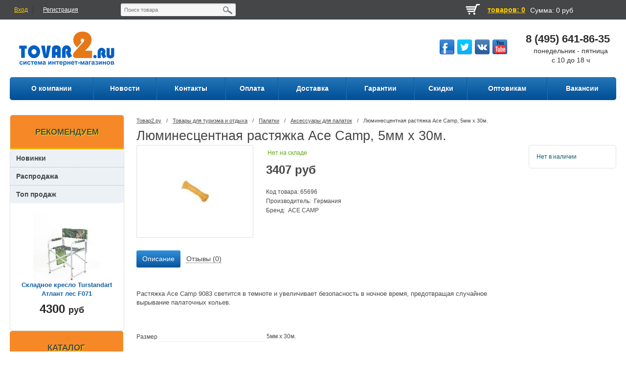

--- FILE ---
content_type: text/html; charset=UTF-8
request_url: https://tovar2.ru/tovarydlyaturizmaiotdyha/palatki/aksessuarydlyapalatok/656681405089023140508916914050892581405089423140508948814050896571405089729140508999914050902541405090552140509064814050906981405090863140509120314050913451405101993140510234714051024761405102580140510270114051029391405103097140510327514051034551405104018.html
body_size: 17749
content:
<!DOCTYPE html>
<html lang="ru">
<head>
	<base href="/"/>
	<meta name="viewport" content="user-scalable=no, initial-scale=1.0, maximum-scale=1.0, width=device-width">
	<title>Люминесцентная растяжка Ace Camp, 5мм x 30м. купить по лучшей цене недорого с доставкой, отзывы в разделе Аксессуары для палаток</title>
	<link href="/favicon.ico" rel="icon"          type="image/x-icon"/>
	<link href="/favicon.ico" rel="shortcut icon" type="image/x-icon"/>
	<meta http-equiv="Content-Type" content="text/html; charset=UTF-8" />
	<meta name="language" content="ru" />
	<meta name="referrer" content="origin" />

	<link rel="canonical" href="https://tovar2.ru/tovarydlyaturizmaiotdyha/palatki/aksessuarydlyapalatok/[base64].html" />
	<meta name="title" content="Люминесцентная растяжка Ace Camp, 5мм x 30м. купить по лучшей цене недорого с доставкой, отзывы в разделе Аксессуары для палаток">
			<meta name="description" content="Заказать Люминесцентная растяжка Ace Camp, 5мм x 30м. за 3407 руб с доставкой по России на сайте Товар2.ру">
		
	<link href="/css/core.css" type="text/css"  rel="stylesheet" />
	<link href="/css/normalize.css" type="text/css"  rel="stylesheet" />
	<link href="/css/main.css" type="text/css"  rel="stylesheet" />
	<link href="/css/jquery.bxslider.css" type="text/css"  rel="stylesheet" />
	<link href="/css/jquery.fancybox.css" type="text/css"  rel="stylesheet" />
	<link href="/css/system.auth.form.css" type="text/css"  rel="stylesheet" />
	<link href="/css/header_search.css" type="text/css"  rel="stylesheet" />
	<link href="/css/top_bascet.css" type="text/css"  rel="stylesheet" />
	<link href="/css/top_horizontal_menu.css" type="text/css"  rel="stylesheet" />
	<link href="/css/catalog.section.list.css" type="text/css"  rel="stylesheet" />
	<link href="/css/product_day.css" type="text/css"  rel="stylesheet" />
	<link href="/css/new_on_main.css" type="text/css"  rel="stylesheet" />
	<link href="/css/articles_on_main.css" type="text/css"  rel="stylesheet" />
	<link href="/css/main_slider.css" type="text/css"  rel="stylesheet" />
	<link href="/css/four_banners.css" type="text/css"  rel="stylesheet" />
	<link href="/css/uni_rublicks.css" type="text/css"  rel="stylesheet" />
	<link href="/css/uni_popular.css" type="text/css"  rel="stylesheet" />
	<link href="/css/shares_index.css" type="text/css"  rel="stylesheet" />
	<link href="/css/slider_lider_brand.css" type="text/css"  rel="stylesheet" />
	<link href="/css/catalog_vertical.css" type="text/css"  rel="stylesheet" />
	<link href="/css/bottom_menu.css" type="text/css"  rel="stylesheet" />
	<link href="/css/styles.css" type="text/css"  rel="stylesheet" />
	<link href="/css/navigation.css" type="text/css"  rel="stylesheet" />
	<link href="/css/login.css" type="text/css"  rel="stylesheet" />
	<link href="/css/template_styles.css" type="text/css"  data-template-style="true"  rel="stylesheet" />
	<link href="/css/catalog.css" type="text/css"  rel="stylesheet" />
	<link href="/css/table.css" type="text/css"  rel="stylesheet" />
	<link href="/css/pic_list.css" type="text/css"  rel="stylesheet" />
	<link href="/css/cells.css" type="text/css"  rel="stylesheet" />
	<link href="/css/smart_filter.css" type="text/css"  rel="stylesheet" />
	<link href="/css/category.css" type="text/css"  rel="stylesheet" />
	<link href="/css/compare.css" type="text/css"  rel="stylesheet" />
	<link href="/css/pagenavigation.css" type="text/css"  rel="stylesheet" />
	<link href="/css/product.css" type="text/css"  rel="stylesheet" />
	<link href="/css/cart.css" type="text/css"  rel="stylesheet" />
	<link href="/css/comments.css" type="text/css" rel="stylesheet" media="screen" />

	<script type="text/javascript" src="/js/core.js"></script>
	<script type="text/javascript" src="/js/core_ajax.js"></script>
	<script type="text/javascript" src="/js/session.js"></script>
	<script type="text/javascript" src="/js/core_popup.js"></script>
	<script type="text/javascript" src="//ajax.googleapis.com/ajax/libs/jquery/1.10.2/jquery.min.js"></script>
	<script type="text/javascript" src="/js/jquery-ui-1.9.2.custom.min.js"></script>
	<script type="text/javascript" src="/js/jquery.bxslider.min.js"></script>
	<script type="text/javascript" src="/js/jquery.zoom.min.js"></script>
	<script type="text/javascript" src="/js/jquery.flexisel.js"></script>
	<script type="text/javascript" src="/js/jquery.fancybox.pack.js"></script>
	<script type="text/javascript" src="/js/script.js"></script>
	<script type="text/javascript" src="/js/search.title.js"></script>
	<script type="text/javascript" src="/js/top_horizontal_menu.js"></script>
	<script type="text/javascript" src="/js/catalog_vertical.js"></script>
	<script type="text/javascript" src="/js/product.js"></script>
		<script type="text/javascript" src="/js/jquery-ui-1.9.0.custom.min.js" ></script>
	<script type="text/javascript" src="/js/filter.min.js" ></script>
	<script type="text/javascript" src="/js/ctrlnavigate.js"></script>
	<script type="text/javascript" src="/js/jquery-ui.min.js"></script>

	<script src="/js/ajax_cart.js"></script>

	<script src="/js/baloon/js/baloon.js" type="text/javascript"></script>
	<link   href="/js/baloon/css/baloon.css" rel="stylesheet" type="text/css" />

	
	<script src="/js/autocomplete/jquery.autocomplete-min.js" type="text/javascript"></script>
	<script>
		$(function() {
			//  Автозаполнитель поиска
			$(".input_search").autocomplete({
				serviceUrl:'search/ajax',
				minChars:1,
				noCache: false,
				onSelect:
					function(suggestion){
						if(window.lastsearch!=$(this).val()) {
							$(".input_search").closest('form').submit();
							window.lastsearch = $(this).val()
						}
					},
				formatResult:
					function(suggestion, currentValue){
						var reEscape = new RegExp('(\\' + ['/', '.', '*', '+', '?', '|', '(', ')', '[', ']', '{', '}', '\\'].join('|\\') + ')', 'g');
						var pattern = '(' + currentValue.replace(reEscape, '\\$1') + ')';
						return (suggestion.data.image?"<img align=absmiddle src='"+suggestion.data.image+"' height='70'> ":'') + suggestion.value.replace(new RegExp(pattern, 'gi'), '<strong>$1<\/strong>');
					}
			});
		});
		function r46(){}
	</script>


</head>

<body>

<div id="panel"></div>
<div class="wrap">
	<div class="top_panel">
		<div class="top_panel_wrap">
			<div class="bx_auth">
				<span class="bx_login_top_inline_icon"></span>
									<a class="bx_login_top_inline_link login" href="/user/login">Вход</a>
					<div class="line"></div>
					<a class="bx_login_top_inline_link" href="/user/register">Регистрация</a>
											</div>
			<div class="search">
				<div id="search" class="bx_search_container">
					<form action="search">
						<div class="bx_field">
							<input id="title-search-input" type="text" name="query" value="" placeholder="Поиск товара"  size="23" maxlength="50" autocomplete="off" class="bx_input_text input_search"/>
							<input name="s" type="submit" value="" class="bx_input_submit"/>
							<input name="s" type="submit" value="" class="searc_mini_button"/>
						</div>
					</form>
				</div>
			</div>
			<div class="right" id="small_top_basket_js">
				<!--small_top_basket_js-->
				<div  class="small_compare left">
						<span id="compare_informer">
													</span>
				</div>
				<div id="wishlist_informer" class="small_like left">
									</div>
				<!--noindex-->
				<div id="cart_informer" class="small_basket left">
					<a rel="nofollow" href="/cart/" class="left cart_img"></a>
<a rel="nofollow"  href="/cart/" class="left min_col"><span>+0</span></a>
<a rel="nofollow"  href="/cart/" id="count_cart_item" class="left">товаров: 0 </a>
<a rel="nofollow"  href="/cart/" class="summ_cart left"><span class="summ_text">Сумма:</span> <span>0 руб</span></a>
<div class="clear"></div>
<script>
        window.reesCart=[];
</script>				</div>
				<div class="clear"></div>
				<!--/noindex-->
				<!--small_top_basket_js-->
			</div>
			<div class="clear"></div>
		</div>
	</div><!--end top_panel-->
	<div class="header_wrap">
		<div class="header_wrap_container">
			<table class="header_table">
				<tr>
					<td class="logo">
						<div class="logo_wrap">
							<a href="/">
								<img width="233" height="100" alt="Tovar2.ru" src="/images/logo.png" title="Tovar2.ru">
							</a>
						</div>
					</td>
					<td class="socnet">
					</td>
					<td class="address">
						<div class="social_buttons">
							<ul>
								<li class="fb" title="facebook"><a href="https://www.facebook.com/pages/%D0%98%D0%BD%D1%82%D0%B5%D1%80%D0%BD%D0%B5%D1%82-%D0%BC%D0%B0%D0%B3%D0%B0%D0%B7%D0%B8%D0%BD-Tovar2ru/468088233292652"></a></li>
								<li class="tw" title="twitter"><a href="https://twitter.com/tovar2ru"></a></li>
								<li class="vk" title="vk"><a href="http://m.vk.com/tovar2?m=124"></a></li>
								<li class="yt" title="youtube"><a href="http://www.youtube.com/channel/UCRuDv-zTQfOiTwRRnyS6lvg"></a></li>
							</ul>
						</div>
												</td>
					<td class="phone">
						<div class="phone_block">
							<div>8 (495) 641-86-35</div>
							<!-- div>8 (495) 607-00-00</div>
							<div>8 (800) 333-51-19</div -->
						</div>
						<div style="font-size:14px;font-weight:normal;text-align:center">
							<div>понедельник - пятница</div>
							<div>с 10 до 18 ч</div>
						</div>
					</td>
				</tr>
			</table>

			<!-- top_menu -->
<div class="radius_top_menu">
    <div class="min_menu">Меню</div>
    <table class="top_menu">
        <tr>

                        <td>
                <a href="/inf/about.html">
                    <span class="arrow">О компании</span>
                </a>
            </td>
                        <td>
                <a href="/news/">
                    <span class="arrow">Новости</span>
                </a>
            </td>
                        <td>
                <a href="/inf/kontel.html">
                    <span class="arrow">Контакты</span>
                </a>
            </td>
                        <td>
                <a href="/inf/oplata.html">
                    <span class="arrow">Оплата</span>
                </a>
            </td>
                        <td>
                <a href="/inf/dostavka.html">
                    <span class="arrow">Доставка</span>
                </a>
            </td>
                        <td>
                <a href="/inf/insurance.html">
                    <span class="arrow">Гарантии</span>
                </a>
            </td>
                        <td>
                <a href="/inf/sale.html">
                    <span class="arrow">Скидки</span>
                </a>
            </td>
                        <td>
                <a href="/opt.html">
                    <span class="arrow">Оптовикам</span>
                </a>
            </td>
                        <td>
                <a href="/inf/vakansii.html">
                    <span class="arrow">Вакансии</span>
                </a>
            </td>
            
            
        </tr>
    </table>
</div>
		</div> <!-- //header_wrap_container -->
	</div><!-- end header_wrap -->
	<div class="clear"></div>
	<div class="workarea_wrap">
		<div class="worakarea_wrap_container workarea">
			<div class="bx_content_section">

				<div class="right_col">
					<!-- Yandex.RTB R-A-478492-1 -->
					<div id="yandex_rtb_R-A-478492-1"></div>
					<script type="text/javascript">
						(function(w, d, n, s, t) {
							w[n] = w[n] || [];
							w[n].push(function() {
								Ya.Context.AdvManager.render({
									blockId: "R-A-478492-1",
									renderTo: "yandex_rtb_R-A-478492-1",
									async: true
								});
							});
							t = d.getElementsByTagName("script")[0];
							s = d.createElement("script");
							s.type = "text/javascript";
							s.src = "//an.yandex.ru/system/context.js";
							s.async = true;
							t.parentNode.insertBefore(s, t);
						})(this, this.document, "yandexContextAsyncCallbacks");
					</script>
					<div id="content">
	
<ul class="breadcrumb-navigation">
    <li><a title="Товар2.ру" href="/">Товар2.ру</a></li>
    <li><span>&nbsp;/&nbsp;</span></li>
                        <li><a title="Товары для туризма и отдыха" href="/tovarydlyaturizmaiotdyha/">Товары для туризма и отдыха</a></li>
            <li><span>&nbsp;/&nbsp;</span></li>
                    <li><a title="Палатки" href="/tovarydlyaturizmaiotdyha/palatki/">Палатки</a></li>
            <li><span>&nbsp;/&nbsp;</span></li>
                <li><a title="Аксессуары для палаток" href="/tovarydlyaturizmaiotdyha/palatki/aksessuarydlyapalatok/">Аксессуары для палаток</a></li>
        <li><span>&nbsp;/&nbsp;</span></li>
        <li>Люминесцентная растяжка Ace Camp, 5мм x 30м.</li>
</ul>

<div itemscope itemtype="http://schema.org/Product">
    <h1 class="header_grey" data-product="65696" itemprop="name">Люминесцентная растяжка Ace Camp, 5мм x 30м.</h1>
    
    <div id="bx_65696" data-elementid="65696" class="bx_item_detail bx_blue">
        <div class="bx_item_container">

            <div class="bx_lt">
                <div id="bx_65696_big_slider" class="bx_item_slider">
                    <!-- Большое фото -->
                    <div id="bx_65696_bigimg_cont" class="bx_bigimages">
                        <div class="bx_bigimages_imgcontainer">
                            <a class="fancy bx_bigimages_aligner" rel="group" href="/imgbd/2014/07/11/b65696.jpg">
                                <img title="Люминесцентная растяжка Ace Camp, 5мм x 30м." alt="Люминесцентная растяжка Ace Camp, 5мм x 30м." src="/imgbd/2014/07/11/b65696.jpg" id="bx_65696_pict" itemprop="image">
                            </a>
                            <div class="marks">
                                                                                            </div>
                        </div>
                    </div>
                    <!-- Большое фото (The End)-->
                                        <div style="" id="bx_65696_slider_cont_65696" class="bx_slider_conteiner">
                        <div class="bx_slider_scroller_container">
                            <div class="bx_slide">
                                <ul id="bx_65696_slider_list_65696" style="width: 133.32%; margin-left: 0%;">
                                                                    </ul>
                            </div>
                                                    </div>
                    </div>
                </div>
            </div>

            <div class="bx_rt">
                <form class="prod add_to_cart_form" name="buy_form" action="/cart/quickbuy" method="post">
                    <div class="min_rt">
                        <!--noindex-->
                        <div class="compare_block" style="display:none">
                            <div class="under_compare">
                                <div class="like">
                                                                        <span class="wishlist_table wishlist_click" href="/wishlist/add/65696"><div title="Добавить товар в список отложенных" class="text">Отложить</div></span>
                                                                    </div>
                                                            </div>
                        </div>
                                                <!--/noindex-->
                        <div itemprop="offers" itemscope itemtype="http://schema.org/Offer">
                            <meta itemprop="price" content="3407.00">
                            <meta itemprop="priceCurrency" content="RUB">
                                                        <link itemprop="availability" href="http://schema.org/OutOfStock">
                            <p id="bx_65696_quant_limit" class="avalible">Нет на складе</p>
                                                        <div class="item_price">
                                <div id="bx_65696_price" class="item_current_price price"><span class="pr">3407</span> руб</div>
                                                                                            </div>
                        </div>
                        <div class="item_info_section">
                            <div class="props_top">
                                                                <noindex>Код товара: 65696</noindex><br>
                                                                    Производитель: &nbsp;Германия<br />
                                                                                                    Бренд: &nbsp;<span itemprop="brand">ACE CAMP</span><br />
                                
                            </div>
                        </div>
                        <div id="bx_65696_skudiv"></div>
                        <div class="clb"></div>
                    </div>
                    <div class="item_buttons vam">
                                                    Нет в наличии
                                            </div>
                </form>
            </div>

            <div class="left_aside">
                <div class="bx_rb">
                    <div id="tabs" class="ui-tabs ui-widget ui-widget-content ui-corner-all">
                        <ul class="ui-tabs-nav ui-helper-reset ui-helper-clearfix ui-widget-header ui-corner-all" role="tablist">
                            <li class="ui-state-default ui-corner-top ui-tabs-active ui-state-active" role="tab" tabindex="-1" aria-controls="tabs-1" aria-labelledby="ui-id-1" aria-selected="false"><a href="/tovarydlyaturizmaiotdyha/palatki/aksessuarydlyapalatok/[base64].html#tabs-1" class="ui-tabs-anchor" role="presentation" tabindex="-1" id="ui-id-1">Описание</a></li>
                                                                                    <li class="ui-state-default ui-corner-top" role="tab" tabindex="0" aria-controls="tabs-4" aria-labelledby="ui-id-4" aria-selected="true"><a href="/tovarydlyaturizmaiotdyha/palatki/aksessuarydlyapalatok/[base64].html#tabs-4" class="ui-tabs-anchor" role="presentation" tabindex="-1" id="ui-id-4">Отзывы (0)</a></li>
                        </ul>
                        <div class="item_description ui-tabs-panel ui-widget-content ui-corner-bottom" id="tabs-1" aria-labelledby="ui-id-1" role="tabpanel" aria-expanded="true" aria-hidden="false">
                            <div class="bx_item_description">
                                <p><p><span id="result_box" lang="ru"><span class="hps">Растяжка Ace Camp 9083</span> светится в темноте и у<span class="hps">величивает</span> <span class="hps">безопасность</span> <span class="hps">в ночное время, </span><span class="hps">предотвращая</span> <span class="hps">случайное вырывание</span> <span class="hps">палаточных</span> <span class="hps">кольев.</span></span></p><br><br></p>
                                <meta itemprop="description" content="Идеальный шнур для ночного времени. Растяжка&amp;nbsp;Ace Camp 9083 светится в темноте и увеличивает безопасность в ночное время, предотвращая случайное вырывание палаточных кольев. Быстрая зарядка на солнечных лучей или искусственного света (например, фонарика). Изготовлено из полипропилена. " />                                <a name="allprops"></a>
                                                                    <div class="one_prop">
                                        <div class="left_prop"><span>Размер</span></div>
                                        <div class="left_value">5мм x 30м.</div>
                                    </div>
                                                                                                                                                            </div>
                        </div>

                        
                        <div class="item_description ui-tabs-panel ui-widget-content ui-corner-bottom" id="tabs-4" aria-labelledby="ui-id-4" role="tabpanel" aria-expanded="true" aria-hidden="false">
                            <div class="bx_item_description">
                                <div class="faq_block">
                                    <div class="title">Комментарии</div>
                                                                        <p>
                                        Пока нет комментариев
                                    </p>
                                    
                                    <!--Форма отправления комментария-->
                                    <form class="comment_form form_feedback" method="post" action="/tovarydlyaturizmaiotdyha/palatki/aksessuarydlyapalatok/[base64].html#tabs-4">
                                        <h2>Написать комментарий</h2>
                                                                                <div class="controls">
                                            <label>Ваш вопрос<font color="red"><span class="form-required starrequired">*</span></font></label>
                                            <div class="input">
                                                <textarea class="comment_textarea inputtextarea" id="comment_text" name="comment_text" data-format=".+" data-notice="Введите комментарий"></textarea>
                                            </div>
                                        </div>
                                        <div class="controls">
                                            <label>Ваше имя<font color="red"><span class="form-required starrequired">*</span></font></label>
                                            <div class="input">
                                                <input class="input_name inputtext" type="text" id="comment_name" name="nik" value="" data-format=".+" data-notice="Введите имя"/>
                                            </div>
                                        </div>
                                                                                    <br><br>
                                            <script src='https://www.google.com/recaptcha/api.js'></script>
                                            <div class="g-recaptcha" data-sitekey="6Ldo_REUAAAAALbWzWyZdOTxLHRT3Qe901f8ujEX"></div>
                                                                                                                            
                                        <input class="bt_pink big shadow left" type="submit" name="comment" value="Отправить" />
                                    </form>
                                    <!--Форма отправления комментария (The End)-->
                                </div>
                            </div>
                        </div>

                    </div>
                </div>
                <div class="bx_lb"><div class="tab-section-container"></div></div>
                <div style="clear: both;"></div>
            </div>

            <div class="bx_md">
                <div class="item_info_section">
                    <!-- Соседние товары /-->
                    <div id="back_forward">
                                                    <a class="prev_page_link" href="/tovarydlyaturizmaiotdyha/palatki/aksessuarydlyapalatok/65095.html">←&nbsp; Пропитка для палаток водостойкая</a>&nbsp;&nbsp;
                                                                            <a class="next_page_link" href="/tovarydlyaturizmaiotdyha/palatki/aksessuarydlyapalatok/8014014424319471442433549.html">Ввертыши в чехле (нержавейка, 16 х 1,5 х 130мм) (компл. 6шт) &nbsp;→</a>
                                            </div>
                </div>
            </div>

        </div>
    </div>

</div>

<div style="clear: both"></div>
<div id="interesting" class="inner_section_list"></div>

<div style="clear: both"></div>
<div id="interesting2" class="inner_section_list"></div>

<div style="clear: both"></div>
<div id="interesting3" class="inner_section_list"></div>


<!-- Yandex.RTB R-A-478492-3 -->
<div id="yandex_rtb_R-A-478492-3"></div>
<script type="text/javascript">
    (function(w, d, n, s, t) {
        w[n] = w[n] || [];
        w[n].push(function() {
            Ya.Context.AdvManager.render({
                blockId: "R-A-478492-3",
                renderTo: "yandex_rtb_R-A-478492-3",
                async: true
            });
        });
        t = d.getElementsByTagName("script")[0];
        s = d.createElement("script");
        s.type = "text/javascript";
        s.src = "//an.yandex.ru/system/context.js";
        s.async = true;
        t.parentNode.insertBefore(s, t);
    })(this, this.document, "yandexContextAsyncCallbacks");
</script>

<script type="text/javascript" src="/js/fancybox/jquery.fancybox.pack.js"></script>
<link rel="stylesheet" href="/js/fancybox/jquery.fancybox.css" type="text/css" media="screen" />
<link href="/css/cells_follow.css" rel="stylesheet">


<script type="text/javascript">
    $("#tabs").tabs();
    $(".all_props").click(function() {
        $('.ui-corner-bottom').hide();
        $('#tabs-2').show();
        $('#tabs li').removeClass('ui-tabs-active');
    })
    var obbx_65696 = new JCCatalogElement({'CONFIG':{'SHOW_QUANTITY':true},'PRODUCT_TYPE':'3','VISUAL':{'ID':'bx_65696'},'OFFERS':[{'ID':'65696','SLIDER':[],'SLIDER_COUNT':'10'},{'SLIDER_COUNT':'10'}]});

    function basketblock()
    {
        if ($("#buyed").css("display")=="block")
        {
            $("#buyed").css("display", "none");
            $("#buy").css("display", "block");
        }
        else
        {
            $("#buyed").css("display", "block");
            $("#buy").css("display", "none");
        }
    }

    $(function() {
        // Раскраска строк характеристик
        $(".features li:even").addClass('even');

        // Зум картинок
        $("a.zoom").fancybox({
            prevEffect	: 'fade',
            nextEffect	: 'fade'});
    });

    $(document).ready(function(){

        $(".b-carousel-button-right").click(function(){ // при клике на правую кнопку запускаем следующую функцию:
            $(".h-carousel-items").animate({left: "-222px"}, 200); // производим анимацию: блок с набором картинок уедет влево на 222 пикселя (это ширина одного прокручиваемого элемента) за 200 милисекунд.
            setTimeout(function () { // устанавливаем задержку времени перед выполнением следующих функций. Задержка нужна, т.к. эти ффункции должны запуститься только после завершения анимации.
                $(".h-carousel-items .b-carousel-block").eq(0).clone().appendTo(".h-carousel-items"); // выбираем первый элемент, создаём его копию и помещаем в конец карусели
                $(".h-carousel-items .b-carousel-block").eq(0).remove(); // удаляем первый элемент карусели
                $(".h-carousel-items").css({"left":"0px"}); // возвращаем исходное смещение набора набора элементов карусели
            }, 300);
        });

        $(".b-carousel-button-left").click(function(){ // при клике на левую кнопку выполняем следующую функцию:
            $(".h-carousel-items .b-carousel-block").eq(-1).clone().prependTo(".h-carousel-items"); // выбираем последний элемент набора, создаём его копию и помещаем в начало набора
            $(".h-carousel-items").css({"left":"-222px"}); // устанавливаем смещение набора -222px
            $(".h-carousel-items").animate({left: "0px"}, 200); // за 200 милисекунд набор элементов плавно переместится в исходную нулевую точку
            $(".h-carousel-items .b-carousel-block").eq(-1).remove(); // выбираем последний элемент карусели и удаляем его
        });

        r46('track','view',
            {"id":"65696","stock":false,"price":"3407","name":"\u041b\u044e\u043c\u0438\u043d\u0435\u0441\u0446\u0435\u043d\u0442\u043d\u0430\u044f \u0440\u0430\u0441\u0442\u044f\u0436\u043a\u0430 Ace Camp, 5\u043c\u043c x 30\u043c.","categories":["2260"],"image":"https:\/\/tovar2.ru\/imgbd\/2014\/07\/11\/b65696.jpg","url":"https:\/\/tovar2.ru\/tovarydlyaturizmaiotdyha\/palatki\/aksessuarydlyapalatok\/[base64].html"}        );

        window.dataLayer = window.dataLayer || [];
        dataLayer.push(
            {"id":"65696","name":"\u041b\u044e\u043c\u0438\u043d\u0435\u0441\u0446\u0435\u043d\u0442\u043d\u0430\u044f \u0440\u0430\u0441\u0442\u044f\u0436\u043a\u0430 Ace Camp, 5\u043c\u043c x 30\u043c.","price":"3407"}        );

        r46('recommend','also_bought',{item:65696},function(result_ids){
            if(result_ids.length) {
                var cnt=($(window).width()>800)?4:3;
                if($(window).width()<640) cnt=2;
                $.post('/libkat/recommend', {ids: result_ids,count:cnt,type:'also_bought'}, function (data) {
                    $('#interesting').html('<h2>С этим товаром покупают:</h2>'+data);
                });
            }
        });

        r46('recommend','similar',{"item":"65696","cart":[]},function(result_ids){
            if(result_ids.length) {
                var cnt=($(window).width()>800)?4:3;
                if($(window).width()<640) cnt=2;
                $.post('/libkat/recommend', {ids: result_ids,count:cnt,type:'similar'}, function (data) {
                    $('#interesting2').html('<h2>Похожие товары:</h2>'+data);
                });
            }
        });

        r46('recommend','interesting',{"item":"65696"},function(result_ids){
            if(result_ids.length) {
                var cnt=($(window).width()>800)?4:3;
                if($(window).width()<640) cnt=2;
                $.post('/libkat/recommend', {ids: result_ids,count:cnt,type:'interesting'}, function (data) {
                    $('#interesting3').html('<h2>Так же посмотрите:</h2>'+data);
                });
            }
        });

    });

</script>
</div><!-- content -->
				</div>

				<div class="left_col_index">
					

    <div class="product_element">
        <h4 class="header_yellow">Рекомендуем</h4>
        <ul class="sidebar_list">
            <li><a href="/new">Новинки</a></li>
            <li><a href="/sale">Распродажа</a></li>
            <li><a href="/top.html">Топ продаж</a></li>
        </ul>
        <a href="tovarydlyaturizmaiotdyha/stul/skladnyestuly/74014.html" class="img_product_day" style="background-image:url('/imgbd/2015/02/16/s74014.jpg')">
            <div class="marks">
                                            </div>
        </a>
        <div class="name_product"><a href="tovarydlyaturizmaiotdyha/stul/skladnyestuly/74014.html">Складное кресло Turstandart Атлант лес F071</a></div>
        <div class="price_block">
            <div class="new_price">4300 <span>руб</span></div>
                    </div>
    </div>
    <style>
        .sidebar_list{
            display: block;
            margin: 0 0 10px 0;
            padding: 0;
            width: 100%;
            border-radius: 5px;
            background: #ecf1f6;
            list-style: none;
        }
        .sidebar_list>li>a{
            display: block;
            padding: 10px 20px 10px 12px;
            color: #444648;
            vertical-align: middle;
            text-align: left;
            text-decoration: none;
            font-size: 14px;
            line-height: 16px;
            font-weight: bold;
        }
        .sidebar_list>li>a:hover{
            border:none;
            color:#fff;
            background-color:#444648;
        }
        .sidebar_list>li{
            border-top: 1px dotted #a2abb4;
        }
        .sidebar_list>li:first-child{
            border: 0;
        }
    </style>


<div class="bx_vertical_menu_advanced bx_blue">
    <h4 class="header_yellow">Каталог</h4>
    <ul class="hide_catalog">
            <li onmouseover="BX.CatalogVertMenu.itemOver(this);" onmouseout="BX.CatalogVertMenu.itemOut(this)" class="bx_hma_one_lvl  dropdown">
            <a href="/dachapiknik/" data-description="" onmouseover="menuVertCatalogChangeSectionPicure(this);">Товары для дачи и сада<span class="bx_shadow_fix"></span></a>
                        <div class="bx_children_container b2">
                <div class="bx_children_block">
                    <ul>
                                                <li class="parent">
                            <a href="/dachapiknik/mangal/" ontouchstart="document.location.href = '/dachapiknik/mangal/';" onmouseover="menuVertCatalogChangeSectionPicure(this);" data-picture="" data-description="">Мангалы, барбекю, коптильни</a>
                        </li>
                                                <li class="parent">
                            <a href="/dachapiknik/teplitsa/" ontouchstart="document.location.href = '/dachapiknik/teplitsa/';" onmouseover="menuVertCatalogChangeSectionPicure(this);" data-picture="" data-description="">Парники и теплицы</a>
                        </li>
                                                <li class="parent">
                            <a href="/dachapiknik/xozpostroyki/" ontouchstart="document.location.href = '/dachapiknik/xozpostroyki/';" onmouseover="menuVertCatalogChangeSectionPicure(this);" data-picture="" data-description="">Хозяйственные постройки</a>
                        </li>
                                                <li class="parent">
                            <a href="/dachapiknik/sadmebel/" ontouchstart="document.location.href = '/dachapiknik/sadmebel/';" onmouseover="menuVertCatalogChangeSectionPicure(this);" data-picture="" data-description="">Качели садовые</a>
                        </li>
                                                <li class="parent">
                            <a href="/dachapiknik/stoly/" ontouchstart="document.location.href = '/dachapiknik/stoly/';" onmouseover="menuVertCatalogChangeSectionPicure(this);" data-picture="" data-description="">Уличная и дачная мебель</a>
                        </li>
                                                <li class="parent">
                            <a href="/dachapiknik/tent/" ontouchstart="document.location.href = '/dachapiknik/tent/';" onmouseover="menuVertCatalogChangeSectionPicure(this);" data-picture="" data-description="">Садовые шатры и тенты</a>
                        </li>
                                                <li class="parent">
                            <a href="/dachapiknik/teplotexnika/" ontouchstart="document.location.href = '/dachapiknik/teplotexnika/';" onmouseover="menuVertCatalogChangeSectionPicure(this);" data-picture="" data-description="">Теплотехника</a>
                        </li>
                                                <li class="parent">
                            <a href="/dachapiknik/gardentechnik/" ontouchstart="document.location.href = '/dachapiknik/gardentechnik/';" onmouseover="menuVertCatalogChangeSectionPicure(this);" data-picture="" data-description="">Садовая техника</a>
                        </li>
                                                <li class="parent">
                            <a href="/dachapiknik/nasosi/" ontouchstart="document.location.href = '/dachapiknik/nasosi/';" onmouseover="menuVertCatalogChangeSectionPicure(this);" data-picture="" data-description="">Насосы и мотопомпы</a>
                        </li>
                                                <li class="parent">
                            <a href="/dachapiknik/poliv/" ontouchstart="document.location.href = '/dachapiknik/poliv/';" onmouseover="menuVertCatalogChangeSectionPicure(this);" data-picture="" data-description="">Все для полива</a>
                        </li>
                                                <li class="parent">
                            <a href="/dachapiknik/dachnaysantexnika/" ontouchstart="document.location.href = '/dachapiknik/dachnaysantexnika/';" onmouseover="menuVertCatalogChangeSectionPicure(this);" data-picture="" data-description="">Дачная сантехника</a>
                        </li>
                                                <li class="parent">
                            <a href="/dachapiknik/sredstvaotnasekomyh,gryzunovizhivotnyh/" ontouchstart="document.location.href = '/dachapiknik/sredstvaotnasekomyh,gryzunovizhivotnyh/';" onmouseover="menuVertCatalogChangeSectionPicure(this);" data-picture="" data-description="">Средства от насекомых, грызунов и животных </a>
                        </li>
                                                <li class="parent">
                            <a href="/dachapiknik/sadoviebesedki/" ontouchstart="document.location.href = '/dachapiknik/sadoviebesedki/';" onmouseover="menuVertCatalogChangeSectionPicure(this);" data-picture="" data-description="">Садовые беседки</a>
                        </li>
                                                <li class="parent">
                            <a href="/dachapiknik/dekor/" ontouchstart="document.location.href = '/dachapiknik/dekor/';" onmouseover="menuVertCatalogChangeSectionPicure(this);" data-picture="" data-description="">Декор и ландшафтный дизайн</a>
                        </li>
                                                <li class="parent">
                            <a href="/dachapiknik/inventar/" ontouchstart="document.location.href = '/dachapiknik/inventar/';" onmouseover="menuVertCatalogChangeSectionPicure(this);" data-picture="" data-description="">Садовый инвентарь</a>
                        </li>
                                                <li class="parent">
                            <a href="/dachapiknik/bassein/" ontouchstart="document.location.href = '/dachapiknik/bassein/';" onmouseover="menuVertCatalogChangeSectionPicure(this);" data-picture="" data-description="">Надувные бассейны</a>
                        </li>
                                            </ul>
                </div>
                <div style="clear: both;"></div>
            </div>
                    </li>
            <li onmouseover="BX.CatalogVertMenu.itemOver(this);" onmouseout="BX.CatalogVertMenu.itemOut(this)" class="bx_hma_one_lvl  dropdown">
            <a href="/tovarydlyaturizmaiotdyha/" data-description="" onmouseover="menuVertCatalogChangeSectionPicure(this);">Товары для туризма и отдыха<span class="bx_shadow_fix"></span></a>
                        <div class="bx_children_container b2">
                <div class="bx_children_block">
                    <ul>
                                                <li class="parent">
                            <a href="/tovarydlyaturizmaiotdyha/turisticheskieshatri/" ontouchstart="document.location.href = '/tovarydlyaturizmaiotdyha/turisticheskieshatri/';" onmouseover="menuVertCatalogChangeSectionPicure(this);" data-picture="" data-description="">Туристические шатры и тенты</a>
                        </li>
                                                <li class="parent">
                            <a href="/tovarydlyaturizmaiotdyha/palatki/" ontouchstart="document.location.href = '/tovarydlyaturizmaiotdyha/palatki/';" onmouseover="menuVertCatalogChangeSectionPicure(this);" data-picture="" data-description="">Палатки</a>
                        </li>
                                                <li class="parent">
                            <a href="/tovarydlyaturizmaiotdyha/turbani/" ontouchstart="document.location.href = '/tovarydlyaturizmaiotdyha/turbani/';" onmouseover="menuVertCatalogChangeSectionPicure(this);" data-picture="" data-description="">Туристические бани</a>
                        </li>
                                                <li class="parent">
                            <a href="/tovarydlyaturizmaiotdyha/stul/" ontouchstart="document.location.href = '/tovarydlyaturizmaiotdyha/stul/';" onmouseover="menuVertCatalogChangeSectionPicure(this);" data-picture="" data-description="">Складная мебель для пикника</a>
                        </li>
                                                <li class="parent">
                            <a href="/tovarydlyaturizmaiotdyha/posuda/" ontouchstart="document.location.href = '/tovarydlyaturizmaiotdyha/posuda/';" onmouseover="menuVertCatalogChangeSectionPicure(this);" data-picture="" data-description="">Посуда туриcтическая</a>
                        </li>
                                                <li class="parent">
                            <a href="/tovarydlyaturizmaiotdyha/produktyvdoroge/" ontouchstart="document.location.href = '/tovarydlyaturizmaiotdyha/produktyvdoroge/';" onmouseover="menuVertCatalogChangeSectionPicure(this);" data-picture="" data-description="">Продукты в дороге</a>
                        </li>
                                                <li class="parent">
                            <a href="/tovarydlyaturizmaiotdyha/naborydlyapiknika/" ontouchstart="document.location.href = '/tovarydlyaturizmaiotdyha/naborydlyapiknika/';" onmouseover="menuVertCatalogChangeSectionPicure(this);" data-picture="" data-description="">Наборы для пикника</a>
                        </li>
                                                <li class="parent">
                            <a href="/tovarydlyaturizmaiotdyha/kovrikidlyapiknika/" ontouchstart="document.location.href = '/tovarydlyaturizmaiotdyha/kovrikidlyapiknika/';" onmouseover="menuVertCatalogChangeSectionPicure(this);" data-picture="" data-description="">Коврики для пикника</a>
                        </li>
                                                <li class="parent">
                            <a href="/tovarydlyaturizmaiotdyha/gazbenzoborud/" ontouchstart="document.location.href = '/tovarydlyaturizmaiotdyha/gazbenzoborud/';" onmouseover="menuVertCatalogChangeSectionPicure(this);" data-picture="" data-description="">Газовое и бензиновое оборудование</a>
                        </li>
                                                <li class="parent">
                            <a href="/tovarydlyaturizmaiotdyha/spalniki/" ontouchstart="document.location.href = '/tovarydlyaturizmaiotdyha/spalniki/';" onmouseover="menuVertCatalogChangeSectionPicure(this);" data-picture="" data-description="">Спальные мешки</a>
                        </li>
                                                <li class="parent">
                            <a href="/tovarydlyaturizmaiotdyha/kovrik/" ontouchstart="document.location.href = '/tovarydlyaturizmaiotdyha/kovrik/';" onmouseover="menuVertCatalogChangeSectionPicure(this);" data-picture="" data-description="">Надувные кровати и коврики</a>
                        </li>
                                                <li class="parent">
                            <a href="/tovarydlyaturizmaiotdyha/rukzaki/" ontouchstart="document.location.href = '/tovarydlyaturizmaiotdyha/rukzaki/';" onmouseover="menuVertCatalogChangeSectionPicure(this);" data-picture="" data-description="">Рюкзаки и сумки</a>
                        </li>
                                                <li class="parent">
                            <a href="/tovarydlyaturizmaiotdyha/ekipirovka/" ontouchstart="document.location.href = '/tovarydlyaturizmaiotdyha/ekipirovka/';" onmouseover="menuVertCatalogChangeSectionPicure(this);" data-picture="" data-description="">Экипировка для туристов</a>
                        </li>
                                                <li class="parent">
                            <a href="/tovarydlyaturizmaiotdyha/lodki/" ontouchstart="document.location.href = '/tovarydlyaturizmaiotdyha/lodki/';" onmouseover="menuVertCatalogChangeSectionPicure(this);" data-picture="" data-description="">Лодки</a>
                        </li>
                                                <li class="parent">
                            <a href="/tovarydlyaturizmaiotdyha/opticheskiepribory/" ontouchstart="document.location.href = '/tovarydlyaturizmaiotdyha/opticheskiepribory/';" onmouseover="menuVertCatalogChangeSectionPicure(this);" data-picture="" data-description="">Оптические приборы</a>
                        </li>
                                                <li class="parent">
                            <a href="/tovarydlyaturizmaiotdyha/sredstvapouhodu/" ontouchstart="document.location.href = '/tovarydlyaturizmaiotdyha/sredstvapouhodu/';" onmouseover="menuVertCatalogChangeSectionPicure(this);" data-picture="" data-description="">Средства по уходу</a>
                        </li>
                                                <li class="parent">
                            <a href="/tovarydlyaturizmaiotdyha/metalloiskateli/" ontouchstart="document.location.href = '/tovarydlyaturizmaiotdyha/metalloiskateli/';" onmouseover="menuVertCatalogChangeSectionPicure(this);" data-picture="" data-description="">Металлоискатели</a>
                        </li>
                                            </ul>
                </div>
                <div style="clear: both;"></div>
            </div>
                    </li>
            <li onmouseover="BX.CatalogVertMenu.itemOver(this);" onmouseout="BX.CatalogVertMenu.itemOut(this)" class="bx_hma_one_lvl  dropdown">
            <a href="/tovarydlyadoma/" data-description="" onmouseover="menuVertCatalogChangeSectionPicure(this);">Товары для дома<span class="bx_shadow_fix"></span></a>
                        <div class="bx_children_container b2">
                <div class="bx_children_block">
                    <ul>
                                                <li class="parent">
                            <a href="/tovarydlyadoma/mebelinterier/" ontouchstart="document.location.href = '/tovarydlyadoma/mebelinterier/';" onmouseover="menuVertCatalogChangeSectionPicure(this);" data-picture="" data-description="">Предметы интерьера</a>
                        </li>
                                                <li class="parent">
                            <a href="/tovarydlyadoma/videonablyudenie/" ontouchstart="document.location.href = '/tovarydlyadoma/videonablyudenie/';" onmouseover="menuVertCatalogChangeSectionPicure(this);" data-picture="" data-description="">Видеонаблюдение и сигнализации</a>
                        </li>
                                                <li class="parent">
                            <a href="/tovarydlyadoma/distilatory/" ontouchstart="document.location.href = '/tovarydlyadoma/distilatory/';" onmouseover="menuVertCatalogChangeSectionPicure(this);" data-picture="" data-description="">Пивоварни и дистилляторы</a>
                        </li>
                                                <li class="parent">
                            <a href="/tovarydlyadoma/hranenievescheyiporyadok/" ontouchstart="document.location.href = '/tovarydlyadoma/hranenievescheyiporyadok/';" onmouseover="menuVertCatalogChangeSectionPicure(this);" data-picture="" data-description="">Хранение вещей и порядок</a>
                        </li>
                                                <li class="parent">
                            <a href="/tovarydlyadoma/polezmel/" ontouchstart="document.location.href = '/tovarydlyadoma/polezmel/';" onmouseover="menuVertCatalogChangeSectionPicure(this);" data-picture="" data-description="">Полезные мелочи</a>
                        </li>
                                                <li class="parent">
                            <a href="/tovarydlyadoma/homedekor/" ontouchstart="document.location.href = '/tovarydlyadoma/homedekor/';" onmouseover="menuVertCatalogChangeSectionPicure(this);" data-picture="" data-description="">Декор</a>
                        </li>
                                                <li class="parent">
                            <a href="/tovarydlyadoma/kuhposuda/" ontouchstart="document.location.href = '/tovarydlyadoma/kuhposuda/';" onmouseover="menuVertCatalogChangeSectionPicure(this);" data-picture="" data-description="">Посуда и все для кухни</a>
                        </li>
                                                <li class="parent">
                            <a href="/tovarydlyadoma/vannayakomnata/" ontouchstart="document.location.href = '/tovarydlyadoma/vannayakomnata/';" onmouseover="menuVertCatalogChangeSectionPicure(this);" data-picture="" data-description="">Ванная комната</a>
                        </li>
                                                <li class="parent">
                            <a href="/tovarydlyadoma/sredstvapouhoduzadomom/" ontouchstart="document.location.href = '/tovarydlyadoma/sredstvapouhoduzadomom/';" onmouseover="menuVertCatalogChangeSectionPicure(this);" data-picture="" data-description="">Средства по уходу за домом</a>
                        </li>
                                                <li class="parent">
                            <a href="/tovarydlyadoma/kaminy/" ontouchstart="document.location.href = '/tovarydlyadoma/kaminy/';" onmouseover="menuVertCatalogChangeSectionPicure(this);" data-picture="" data-description="">Биокамины</a>
                        </li>
                                                <li class="parent">
                            <a href="/tovarydlyadoma/bigashtray/" ontouchstart="document.location.href = '/tovarydlyadoma/bigashtray/';" onmouseover="menuVertCatalogChangeSectionPicure(this);" data-picture="" data-description="">Пепельницы</a>
                        </li>
                                            </ul>
                </div>
                <div style="clear: both;"></div>
            </div>
                    </li>
            <li onmouseover="BX.CatalogVertMenu.itemOver(this);" onmouseout="BX.CatalogVertMenu.itemOut(this)" class="bx_hma_one_lvl  dropdown">
            <a href="/stroitelniyinstrument/" data-description="" onmouseover="menuVertCatalogChangeSectionPicure(this);">Инструменты, строительство и ремонт<span class="bx_shadow_fix"></span></a>
                        <div class="bx_children_container b2">
                <div class="bx_children_block">
                    <ul>
                                                <li class="parent">
                            <a href="/stroitelniyinstrument/kompressori/" ontouchstart="document.location.href = '/stroitelniyinstrument/kompressori/';" onmouseover="menuVertCatalogChangeSectionPicure(this);" data-picture="" data-description="">Компрессоры</a>
                        </li>
                                                <li class="parent">
                            <a href="/stroitelniyinstrument/giniratori/" ontouchstart="document.location.href = '/stroitelniyinstrument/giniratori/';" onmouseover="menuVertCatalogChangeSectionPicure(this);" data-picture="" data-description="">Бензогенераторы</a>
                        </li>
                                                <li class="parent">
                            <a href="/stroitelniyinstrument/stabilipatorinapryazheniya/" ontouchstart="document.location.href = '/stroitelniyinstrument/stabilipatorinapryazheniya/';" onmouseover="menuVertCatalogChangeSectionPicure(this);" data-picture="" data-description="">Стабилизаторы напряжения</a>
                        </li>
                                                <li class="parent">
                            <a href="/stroitelniyinstrument/elektropili/" ontouchstart="document.location.href = '/stroitelniyinstrument/elektropili/';" onmouseover="menuVertCatalogChangeSectionPicure(this);" data-picture="" data-description="">Электропилы</a>
                        </li>
                                                <li class="parent">
                            <a href="/stroitelniyinstrument/pili/" ontouchstart="document.location.href = '/stroitelniyinstrument/pili/';" onmouseover="menuVertCatalogChangeSectionPicure(this);" data-picture="" data-description="">Бензопилы</a>
                        </li>
                                                <li class="parent">
                            <a href="/stroitelniyinstrument/frezery/" ontouchstart="document.location.href = '/stroitelniyinstrument/frezery/';" onmouseover="menuVertCatalogChangeSectionPicure(this);" data-picture="" data-description="">Фрезеры</a>
                        </li>
                                                <li class="parent">
                            <a href="/stroitelniyinstrument/dreli/" ontouchstart="document.location.href = '/stroitelniyinstrument/dreli/';" onmouseover="menuVertCatalogChangeSectionPicure(this);" data-picture="" data-description="">Дрели и перфораторы</a>
                        </li>
                                                <li class="parent">
                            <a href="/stroitelniyinstrument/drelimiksery/" ontouchstart="document.location.href = '/stroitelniyinstrument/drelimiksery/';" onmouseover="menuVertCatalogChangeSectionPicure(this);" data-picture="" data-description="">Дрели - миксеры</a>
                        </li>
                                                <li class="parent">
                            <a href="/stroitelniyinstrument/shurupoverty/" ontouchstart="document.location.href = '/stroitelniyinstrument/shurupoverty/';" onmouseover="menuVertCatalogChangeSectionPicure(this);" data-picture="" data-description="">Шуруповерты</a>
                        </li>
                                                <li class="parent">
                            <a href="/stroitelniyinstrument/elektricheskierubanki/" ontouchstart="document.location.href = '/stroitelniyinstrument/elektricheskierubanki/';" onmouseover="menuVertCatalogChangeSectionPicure(this);" data-picture="" data-description="">Электрические рубанки</a>
                        </li>
                                                <li class="parent">
                            <a href="/stroitelniyinstrument/elektricheskielobziki/" ontouchstart="document.location.href = '/stroitelniyinstrument/elektricheskielobziki/';" onmouseover="menuVertCatalogChangeSectionPicure(this);" data-picture="" data-description="">Электрические лобзики </a>
                        </li>
                                                <li class="parent">
                            <a href="/stroitelniyinstrument/svarochnieapparati/" ontouchstart="document.location.href = '/stroitelniyinstrument/svarochnieapparati/';" onmouseover="menuVertCatalogChangeSectionPicure(this);" data-picture="" data-description="">Сварочные аппараты</a>
                        </li>
                                                <li class="parent">
                            <a href="/stroitelniyinstrument/polirovalnyemashiny/" ontouchstart="document.location.href = '/stroitelniyinstrument/polirovalnyemashiny/';" onmouseover="menuVertCatalogChangeSectionPicure(this);" data-picture="" data-description="">Полировальные машины</a>
                        </li>
                                                <li class="parent">
                            <a href="/stroitelniyinstrument/shlifmashini/" ontouchstart="document.location.href = '/stroitelniyinstrument/shlifmashini/';" onmouseover="menuVertCatalogChangeSectionPicure(this);" data-picture="" data-description="">Шлифовальные машины</a>
                        </li>
                                                <li class="parent">
                            <a href="/stroitelniyinstrument/piliplitkorezi/" ontouchstart="document.location.href = '/stroitelniyinstrument/piliplitkorezi/';" onmouseover="menuVertCatalogChangeSectionPicure(this);" data-picture="" data-description="">Плиткорезы</a>
                        </li>
                                                <li class="parent">
                            <a href="/stroitelniyinstrument/gravery/" ontouchstart="document.location.href = '/stroitelniyinstrument/gravery/';" onmouseover="menuVertCatalogChangeSectionPicure(this);" data-picture="" data-description="">Граверы</a>
                        </li>
                                                <li class="parent">
                            <a href="/stroitelniyinstrument/izmeritelnyyinstrument/" ontouchstart="document.location.href = '/stroitelniyinstrument/izmeritelnyyinstrument/';" onmouseover="menuVertCatalogChangeSectionPicure(this);" data-picture="" data-description="">Измерительный инструмент</a>
                        </li>
                                                <li class="parent">
                            <a href="/stroitelniyinstrument/elektricheskiekraskopulty/" ontouchstart="document.location.href = '/stroitelniyinstrument/elektricheskiekraskopulty/';" onmouseover="menuVertCatalogChangeSectionPicure(this);" data-picture="" data-description="">Электрические краскопульты</a>
                        </li>
                                                <li class="parent">
                            <a href="/stroitelniyinstrument/promyshlennyefeny/" ontouchstart="document.location.href = '/stroitelniyinstrument/promyshlennyefeny/';" onmouseover="menuVertCatalogChangeSectionPicure(this);" data-picture="" data-description="">Промышленные фены </a>
                        </li>
                                                <li class="parent">
                            <a href="/stroitelniyinstrument/betonomeshalki/" ontouchstart="document.location.href = '/stroitelniyinstrument/betonomeshalki/';" onmouseover="menuVertCatalogChangeSectionPicure(this);" data-picture="" data-description="">Бетономешалки</a>
                        </li>
                                            </ul>
                </div>
                <div style="clear: both;"></div>
            </div>
                    </li>
            <li onmouseover="BX.CatalogVertMenu.itemOver(this);" onmouseout="BX.CatalogVertMenu.itemOut(this)" class="bx_hma_one_lvl  dropdown">
            <a href="/mebelj/" data-description="" onmouseover="menuVertCatalogChangeSectionPicure(this);">Мебель для дома<span class="bx_shadow_fix"></span></a>
                        <div class="bx_children_container b2">
                <div class="bx_children_block">
                    <ul>
                                                <li class="parent">
                            <a href="/mebelj/prihozhie/" ontouchstart="document.location.href = '/mebelj/prihozhie/';" onmouseover="menuVertCatalogChangeSectionPicure(this);" data-picture="" data-description="">Прихожие</a>
                        </li>
                                                <li class="parent">
                            <a href="/mebelj/tumbikamodi/" ontouchstart="document.location.href = '/mebelj/tumbikamodi/';" onmouseover="menuVertCatalogChangeSectionPicure(this);" data-picture="" data-description="">Комоды и тумбы</a>
                        </li>
                                                <li class="parent">
                            <a href="/mebelj/veshalki/" ontouchstart="document.location.href = '/mebelj/veshalki/';" onmouseover="menuVertCatalogChangeSectionPicure(this);" data-picture="" data-description="">Вешалки </a>
                        </li>
                                                <li class="parent">
                            <a href="/mebelj/obuvnicy/" ontouchstart="document.location.href = '/mebelj/obuvnicy/';" onmouseover="menuVertCatalogChangeSectionPicure(this);" data-picture="" data-description="">Обувницы</a>
                        </li>
                                                <li class="parent">
                            <a href="/mebelj/banketki/" ontouchstart="document.location.href = '/mebelj/banketki/';" onmouseover="menuVertCatalogChangeSectionPicure(this);" data-picture="" data-description="">Пуфики, скамьи, банкетки</a>
                        </li>
                                                <li class="parent">
                            <a href="/mebelj/syndyki/" ontouchstart="document.location.href = '/mebelj/syndyki/';" onmouseover="menuVertCatalogChangeSectionPicure(this);" data-picture="" data-description="">Сундуки</a>
                        </li>
                                                <li class="parent">
                            <a href="/mebelj/podstavkidekorativnye/" ontouchstart="document.location.href = '/mebelj/podstavkidekorativnye/';" onmouseover="menuVertCatalogChangeSectionPicure(this);" data-picture="" data-description="">Подставки декоративные</a>
                        </li>
                                                <li class="parent">
                            <a href="/mebelj/bigkovka/" ontouchstart="document.location.href = '/mebelj/bigkovka/';" onmouseover="menuVertCatalogChangeSectionPicure(this);" data-picture="" data-description="">Кованая мебель</a>
                        </li>
                                                <li class="parent">
                            <a href="/mebelj/bigstol/" ontouchstart="document.location.href = '/mebelj/bigstol/';" onmouseover="menuVertCatalogChangeSectionPicure(this);" data-picture="" data-description="">Столы и столики</a>
                        </li>
                                                <li class="parent">
                            <a href="/mebelj/stylya/" ontouchstart="document.location.href = '/mebelj/stylya/';" onmouseover="menuVertCatalogChangeSectionPicure(this);" data-picture="" data-description="">Кресла, стулья и табуреты</a>
                        </li>
                                                <li class="parent">
                            <a href="/mebelj/gladilniekomodi/" ontouchstart="document.location.href = '/mebelj/gladilniekomodi/';" onmouseover="menuVertCatalogChangeSectionPicure(this);" data-picture="" data-description="">Гладильные комоды </a>
                        </li>
                                                <li class="parent">
                            <a href="/mebelj/gostinnie/" ontouchstart="document.location.href = '/mebelj/gostinnie/';" onmouseover="menuVertCatalogChangeSectionPicure(this);" data-picture="" data-description="">Гостинные</a>
                        </li>
                                                <li class="parent">
                            <a href="/mebelj/spalni/" ontouchstart="document.location.href = '/mebelj/spalni/';" onmouseover="menuVertCatalogChangeSectionPicure(this);" data-picture="" data-description="">Спальни</a>
                        </li>
                                                <li class="parent">
                            <a href="/mebelj/shkafi/" ontouchstart="document.location.href = '/mebelj/shkafi/';" onmouseover="menuVertCatalogChangeSectionPicure(this);" data-picture="" data-description="">Шкафы</a>
                        </li>
                                                <li class="parent">
                            <a href="/mebelj/stellazhi/" ontouchstart="document.location.href = '/mebelj/stellazhi/';" onmouseover="menuVertCatalogChangeSectionPicure(this);" data-picture="" data-description="">Стеллажи</a>
                        </li>
                                                <li class="parent">
                            <a href="/mebelj/podstavkidlyagazet/" ontouchstart="document.location.href = '/mebelj/podstavkidlyagazet/';" onmouseover="menuVertCatalogChangeSectionPicure(this);" data-picture="" data-description="">Подставки для газет</a>
                        </li>
                                                <li class="parent">
                            <a href="/mebelj/podstavkidlyacvetov/" ontouchstart="document.location.href = '/mebelj/podstavkidlyacvetov/';" onmouseover="menuVertCatalogChangeSectionPicure(this);" data-picture="" data-description="">Подставки для цветов</a>
                        </li>
                                                <li class="parent">
                            <a href="/mebelj/etazherki/" ontouchstart="document.location.href = '/mebelj/etazherki/';" onmouseover="menuVertCatalogChangeSectionPicure(this);" data-picture="" data-description="">Этажерки</a>
                        </li>
                                                <li class="parent">
                            <a href="/mebelj/servirovochnyestoliki/" ontouchstart="document.location.href = '/mebelj/servirovochnyestoliki/';" onmouseover="menuVertCatalogChangeSectionPicure(this);" data-picture="" data-description="">Сервировочные столики</a>
                        </li>
                                                <li class="parent">
                            <a href="/mebelj/nastpolki/" ontouchstart="document.location.href = '/mebelj/nastpolki/';" onmouseover="menuVertCatalogChangeSectionPicure(this);" data-picture="" data-description="">Настенные полки</a>
                        </li>
                                                <li class="parent">
                            <a href="/mebelj/komputorniestoli/" ontouchstart="document.location.href = '/mebelj/komputorniestoli/';" onmouseover="menuVertCatalogChangeSectionPicure(this);" data-picture="" data-description="">Компьютерные столы</a>
                        </li>
                                                <li class="parent">
                            <a href="/mebelj/obedenniegrup/" ontouchstart="document.location.href = '/mebelj/obedenniegrup/';" onmouseover="menuVertCatalogChangeSectionPicure(this);" data-picture="" data-description="">Кухонные столы</a>
                        </li>
                                                <li class="parent">
                            <a href="/mebelj/zerkala/" ontouchstart="document.location.href = '/mebelj/zerkala/';" onmouseover="menuVertCatalogChangeSectionPicure(this);" data-picture="" data-description="">Зеркала</a>
                        </li>
                                                <li class="parent">
                            <a href="/mebelj/kyxonnieygolki/" ontouchstart="document.location.href = '/mebelj/kyxonnieygolki/';" onmouseover="menuVertCatalogChangeSectionPicure(this);" data-picture="" data-description="">Кухонные уголки</a>
                        </li>
                                                <li class="parent">
                            <a href="/mebelj/kyxni/" ontouchstart="document.location.href = '/mebelj/kyxni/';" onmouseover="menuVertCatalogChangeSectionPicure(this);" data-picture="" data-description="">Кухни </a>
                        </li>
                                            </ul>
                </div>
                <div style="clear: both;"></div>
            </div>
                    </li>
            <li onmouseover="BX.CatalogVertMenu.itemOver(this);" onmouseout="BX.CatalogVertMenu.itemOut(this)" class="bx_hma_one_lvl  dropdown">
            <a href="/banya/" data-description="" onmouseover="menuVertCatalogChangeSectionPicure(this);">Товары для бани<span class="bx_shadow_fix"></span></a>
                        <div class="bx_children_container b2">
                <div class="bx_children_block">
                    <ul>
                                                <li class="parent">
                            <a href="/banya/bondarnieizdelia/" ontouchstart="document.location.href = '/banya/bondarnieizdelia/';" onmouseover="menuVertCatalogChangeSectionPicure(this);" data-picture="" data-description="">Бондарные изделия для бани</a>
                        </li>
                                                <li class="parent">
                            <a href="/banya/bigkypeli/" ontouchstart="document.location.href = '/banya/bigkypeli/';" onmouseover="menuVertCatalogChangeSectionPicure(this);" data-picture="" data-description="">Купели для бани</a>
                        </li>
                                                <li class="parent">
                            <a href="/banya/banyamebel/" ontouchstart="document.location.href = '/banya/banyamebel/';" onmouseover="menuVertCatalogChangeSectionPicure(this);" data-picture="" data-description="">Мебель для бани</a>
                        </li>
                                            </ul>
                </div>
                <div style="clear: both;"></div>
            </div>
                    </li>
            <li onmouseover="BX.CatalogVertMenu.itemOver(this);" onmouseout="BX.CatalogVertMenu.itemOut(this)" class="bx_hma_one_lvl  dropdown">
            <a href="/bitovayatehnika/" data-description="" onmouseover="menuVertCatalogChangeSectionPicure(this);">Бытовая Техника<span class="bx_shadow_fix"></span></a>
                        <div class="bx_children_container b2">
                <div class="bx_children_block">
                    <ul>
                                                <li class="parent">
                            <a href="/bitovayatehnika/duhovieshkafi/" ontouchstart="document.location.href = '/bitovayatehnika/duhovieshkafi/';" onmouseover="menuVertCatalogChangeSectionPicure(this);" data-picture="" data-description="">Духовые Шкафы</a>
                        </li>
                                                <li class="parent">
                            <a href="/bitovayatehnika/varochniepoverhnosti/" ontouchstart="document.location.href = '/bitovayatehnika/varochniepoverhnosti/';" onmouseover="menuVertCatalogChangeSectionPicure(this);" data-picture="" data-description="">Варочные Поверхности</a>
                        </li>
                                                <li class="parent">
                            <a href="/bitovayatehnika/vityagki/" ontouchstart="document.location.href = '/bitovayatehnika/vityagki/';" onmouseover="menuVertCatalogChangeSectionPicure(this);" data-picture="" data-description="">Вытяжки</a>
                        </li>
                                                <li class="parent">
                            <a href="/bitovayatehnika/posudomoechniemashini/" ontouchstart="document.location.href = '/bitovayatehnika/posudomoechniemashini/';" onmouseover="menuVertCatalogChangeSectionPicure(this);" data-picture="" data-description="">Посудомоечные Машины</a>
                        </li>
                                                <li class="parent">
                            <a href="/bitovayatehnika/vinnieshkafi/" ontouchstart="document.location.href = '/bitovayatehnika/vinnieshkafi/';" onmouseover="menuVertCatalogChangeSectionPicure(this);" data-picture="" data-description="">Винные шкафы</a>
                        </li>
                                                <li class="parent">
                            <a href="/bitovayatehnika/holodilnikiimorozilniki/" ontouchstart="document.location.href = '/bitovayatehnika/holodilnikiimorozilniki/';" onmouseover="menuVertCatalogChangeSectionPicure(this);" data-picture="" data-description="">Холодильники и морозильники</a>
                        </li>
                                                <li class="parent">
                            <a href="/bitovayatehnika/multivarki/" ontouchstart="document.location.href = '/bitovayatehnika/multivarki/';" onmouseover="menuVertCatalogChangeSectionPicure(this);" data-picture="" data-description="">Мультиварки</a>
                        </li>
                                                <li class="parent">
                            <a href="/bitovayatehnika/elektrochaynik/" ontouchstart="document.location.href = '/bitovayatehnika/elektrochaynik/';" onmouseover="menuVertCatalogChangeSectionPicure(this);" data-picture="" data-description="">Электрические чайники</a>
                        </li>
                                                <li class="parent">
                            <a href="/bitovayatehnika/sokovyzhimalki/" ontouchstart="document.location.href = '/bitovayatehnika/sokovyzhimalki/';" onmouseover="menuVertCatalogChangeSectionPicure(this);" data-picture="" data-description="">Соковыжималки</a>
                        </li>
                                                <li class="parent">
                            <a href="/bitovayatehnika/blendery/" ontouchstart="document.location.href = '/bitovayatehnika/blendery/';" onmouseover="menuVertCatalogChangeSectionPicure(this);" data-picture="" data-description="">Блендеры</a>
                        </li>
                                                <li class="parent">
                            <a href="/bitovayatehnika/yogurtnicy/" ontouchstart="document.location.href = '/bitovayatehnika/yogurtnicy/';" onmouseover="menuVertCatalogChangeSectionPicure(this);" data-picture="" data-description="">Йогуртницы</a>
                        </li>
                                                <li class="parent">
                            <a href="/bitovayatehnika/vafelnicy/" ontouchstart="document.location.href = '/bitovayatehnika/vafelnicy/';" onmouseover="menuVertCatalogChangeSectionPicure(this);" data-picture="" data-description="">Вафельницы</a>
                        </li>
                                                <li class="parent">
                            <a href="/bitovayatehnika/robotypylesosy/" ontouchstart="document.location.href = '/bitovayatehnika/robotypylesosy/';" onmouseover="menuVertCatalogChangeSectionPicure(this);" data-picture="" data-description="">Роботы-пылесосы</a>
                        </li>
                                                <li class="parent">
                            <a href="/bitovayatehnika/uvlagnitelvozduha/" ontouchstart="document.location.href = '/bitovayatehnika/uvlagnitelvozduha/';" onmouseover="menuVertCatalogChangeSectionPicure(this);" data-picture="" data-description="">Увлажнители и очистители воздуха</a>
                        </li>
                                                <li class="parent">
                            <a href="/bitovayatehnika/elektricheskieplitki/" ontouchstart="document.location.href = '/bitovayatehnika/elektricheskieplitki/';" onmouseover="menuVertCatalogChangeSectionPicure(this);" data-picture="" data-description="">Электрические плитки</a>
                        </li>
                                                <li class="parent">
                            <a href="/bitovayatehnika/utyugi/" ontouchstart="document.location.href = '/bitovayatehnika/utyugi/';" onmouseover="menuVertCatalogChangeSectionPicure(this);" data-picture="" data-description="">Утюги</a>
                        </li>
                                            </ul>
                </div>
                <div style="clear: both;"></div>
            </div>
                    </li>
            <li onmouseover="BX.CatalogVertMenu.itemOver(this);" onmouseout="BX.CatalogVertMenu.itemOut(this)" class="bx_hma_one_lvl  dropdown">
            <a href="/krasotaizdorovje/" data-description="" onmouseover="menuVertCatalogChangeSectionPicure(this);">Товары для красоты и здоровья<span class="bx_shadow_fix"></span></a>
                        <div class="bx_children_container b2">
                <div class="bx_children_block">
                    <ul>
                                                <li class="parent">
                            <a href="/krasotaizdorovje/massajniekresla/" ontouchstart="document.location.href = '/krasotaizdorovje/massajniekresla/';" onmouseover="menuVertCatalogChangeSectionPicure(this);" data-picture="" data-description="">Массажные кресла</a>
                        </li>
                                                <li class="parent">
                            <a href="/krasotaizdorovje/massazhniestoli/" ontouchstart="document.location.href = '/krasotaizdorovje/massazhniestoli/';" onmouseover="menuVertCatalogChangeSectionPicure(this);" data-picture="" data-description="">Массажные столы и стулья</a>
                        </li>
                                                <li class="parent">
                            <a href="/krasotaizdorovje/vibromassajeri/" ontouchstart="document.location.href = '/krasotaizdorovje/vibromassajeri/';" onmouseover="menuVertCatalogChangeSectionPicure(this);" data-picture="" data-description="">Вибромассажеры</a>
                        </li>
                                                <li class="parent">
                            <a href="/krasotaizdorovje/massazhnyenakidki/" ontouchstart="document.location.href = '/krasotaizdorovje/massazhnyenakidki/';" onmouseover="menuVertCatalogChangeSectionPicure(this);" data-picture="" data-description="">Массажные накидки</a>
                        </li>
                                                <li class="parent">
                            <a href="/krasotaizdorovje/massajeri/" ontouchstart="document.location.href = '/krasotaizdorovje/massajeri/';" onmouseover="menuVertCatalogChangeSectionPicure(this);" data-picture="" data-description="">Массажеры</a>
                        </li>
                                                <li class="parent">
                            <a href="/krasotaizdorovje/kosmetologiya/" ontouchstart="document.location.href = '/krasotaizdorovje/kosmetologiya/';" onmouseover="menuVertCatalogChangeSectionPicure(this);" data-picture="" data-description="">Косметология</a>
                        </li>
                                                <li class="parent">
                            <a href="/krasotaizdorovje/voskovaya/" ontouchstart="document.location.href = '/krasotaizdorovje/voskovaya/';" onmouseover="menuVertCatalogChangeSectionPicure(this);" data-picture="" data-description="">Эпиляция</a>
                        </li>
                                                <li class="parent">
                            <a href="/krasotaizdorovje/parafinotherapy/" ontouchstart="document.location.href = '/krasotaizdorovje/parafinotherapy/';" onmouseover="menuVertCatalogChangeSectionPicure(this);" data-picture="" data-description="">Парафинотерапия</a>
                        </li>
                                                <li class="parent">
                            <a href="/krasotaizdorovje/manikyuripedikyur/" ontouchstart="document.location.href = '/krasotaizdorovje/manikyuripedikyur/';" onmouseover="menuVertCatalogChangeSectionPicure(this);" data-picture="" data-description="">Маникюр и педикюр</a>
                        </li>
                                                <li class="parent">
                            <a href="/krasotaizdorovje/nitrotomeriidozimetri/" ontouchstart="document.location.href = '/krasotaizdorovje/nitrotomeriidozimetri/';" onmouseover="menuVertCatalogChangeSectionPicure(this);" data-picture="" data-description="">Нитратомеры и дозиметры</a>
                        </li>
                                                <li class="parent">
                            <a href="/krasotaizdorovje/zabotaozdorovje/" ontouchstart="document.location.href = '/krasotaizdorovje/zabotaozdorovje/';" onmouseover="menuVertCatalogChangeSectionPicure(this);" data-picture="" data-description="">Забота о здоровье</a>
                        </li>
                                            </ul>
                </div>
                <div style="clear: both;"></div>
            </div>
                    </li>
            <li onmouseover="BX.CatalogVertMenu.itemOver(this);" onmouseout="BX.CatalogVertMenu.itemOut(this)" class="bx_hma_one_lvl  dropdown">
            <a href="/sport/" data-description="" onmouseover="menuVertCatalogChangeSectionPicure(this);">Спортивные тренажеры и инвентарь<span class="bx_shadow_fix"></span></a>
                        <div class="bx_children_container b2">
                <div class="bx_children_block">
                    <ul>
                                                <li class="parent">
                            <a href="/sport/tennistables/" ontouchstart="document.location.href = '/sport/tennistables/';" onmouseover="menuVertCatalogChangeSectionPicure(this);" data-picture="" data-description="">Теннисные столы</a>
                        </li>
                                                <li class="parent">
                            <a href="/sport/futbolnyeihokkeynyevorota/" ontouchstart="document.location.href = '/sport/futbolnyeihokkeynyevorota/';" onmouseover="menuVertCatalogChangeSectionPicure(this);" data-picture="" data-description="">Футбольные и хоккейные ворота</a>
                        </li>
                                                <li class="parent">
                            <a href="/sport/ulichnyesportivnyekompleksy/" ontouchstart="document.location.href = '/sport/ulichnyesportivnyekompleksy/';" onmouseover="menuVertCatalogChangeSectionPicure(this);" data-picture="" data-description="">Уличные спортивные комплексы</a>
                        </li>
                                                <li class="parent">
                            <a href="/sport/silovienrenajeri/" ontouchstart="document.location.href = '/sport/silovienrenajeri/';" onmouseover="menuVertCatalogChangeSectionPicure(this);" data-picture="" data-description="">Силовые тренажеры</a>
                        </li>
                                                <li class="parent">
                            <a href="/sport/begoviedorojki/" ontouchstart="document.location.href = '/sport/begoviedorojki/';" onmouseover="menuVertCatalogChangeSectionPicure(this);" data-picture="" data-description="">Беговые дорожки</a>
                        </li>
                                                <li class="parent">
                            <a href="/sport/velotrenajori/" ontouchstart="document.location.href = '/sport/velotrenajori/';" onmouseover="menuVertCatalogChangeSectionPicure(this);" data-picture="" data-description="">Велотренажеры</a>
                        </li>
                                                <li class="parent">
                            <a href="/sport/minisnadioni/" ontouchstart="document.location.href = '/sport/minisnadioni/';" onmouseover="menuVertCatalogChangeSectionPicure(this);" data-picture="" data-description="">Министадионы</a>
                        </li>
                                                <li class="parent">
                            <a href="/sport/grebnietrenajori/" ontouchstart="document.location.href = '/sport/grebnietrenajori/';" onmouseover="menuVertCatalogChangeSectionPicure(this);" data-picture="" data-description="">Гребные тренажеры</a>
                        </li>
                                                <li class="parent">
                            <a href="/sport/veloergometri/" ontouchstart="document.location.href = '/sport/veloergometri/';" onmouseover="menuVertCatalogChangeSectionPicure(this);" data-picture="" data-description="">Велоэргометры</a>
                        </li>
                                                <li class="parent">
                            <a href="/sport/ellipticheskietrenajeri/" ontouchstart="document.location.href = '/sport/ellipticheskietrenajeri/';" onmouseover="menuVertCatalogChangeSectionPicure(this);" data-picture="" data-description="">Эллиптические тренажеры</a>
                        </li>
                                                <li class="parent">
                            <a href="/sport/stepperyiministeppery/" ontouchstart="document.location.href = '/sport/stepperyiministeppery/';" onmouseover="menuVertCatalogChangeSectionPicure(this);" data-picture="" data-description="">Степперы и министепперы</a>
                        </li>
                                                <li class="parent">
                            <a href="/sport/trenazherydlyarastyazhki/" ontouchstart="document.location.href = '/sport/trenazherydlyarastyazhki/';" onmouseover="menuVertCatalogChangeSectionPicure(this);" data-picture="" data-description="">Тренажеры для растяжки</a>
                        </li>
                                                <li class="parent">
                            <a href="/sport/shwedish/" ontouchstart="document.location.href = '/sport/shwedish/';" onmouseover="menuVertCatalogChangeSectionPicure(this);" data-picture="" data-description="">Шведские стенки</a>
                        </li>
                                                <li class="parent">
                            <a href="/sport/trenazherydlyanastolnogotennisa/" ontouchstart="document.location.href = '/sport/trenazherydlyanastolnogotennisa/';" onmouseover="menuVertCatalogChangeSectionPicure(this);" data-picture="" data-description="">Тренажеры для настольного тенниса</a>
                        </li>
                                                <li class="parent">
                            <a href="/sport/detbat/" ontouchstart="document.location.href = '/sport/detbat/';" onmouseover="menuVertCatalogChangeSectionPicure(this);" data-picture="" data-description="">Батуты</a>
                        </li>
                                                <li class="parent">
                            <a href="/sport/inventardlyanastolnogotennisa/" ontouchstart="document.location.href = '/sport/inventardlyanastolnogotennisa/';" onmouseover="menuVertCatalogChangeSectionPicure(this);" data-picture="" data-description="">Инвентарь для настольного тенниса</a>
                        </li>
                                                <li class="parent">
                            <a href="/sport/kistevyetrenazhery/" ontouchstart="document.location.href = '/sport/kistevyetrenazhery/';" onmouseover="menuVertCatalogChangeSectionPicure(this);" data-picture="" data-description="">Кистевые тренажеры</a>
                        </li>
                                            </ul>
                </div>
                <div style="clear: both;"></div>
            </div>
                    </li>
            <li onmouseover="BX.CatalogVertMenu.itemOver(this);" onmouseout="BX.CatalogVertMenu.itemOut(this)" class="bx_hma_one_lvl  dropdown">
            <a href="/velosipedy/" data-description="" onmouseover="menuVertCatalogChangeSectionPicure(this);">Велосипеды<span class="bx_shadow_fix"></span></a>
                        <div class="bx_children_container b2">
                <div class="bx_children_block">
                    <ul>
                                                <li class="parent">
                            <a href="/velosipedy/detskievelosipedy/" ontouchstart="document.location.href = '/velosipedy/detskievelosipedy/';" onmouseover="menuVertCatalogChangeSectionPicure(this);" data-picture="" data-description="">Детские велосипеды</a>
                        </li>
                                                <li class="parent">
                            <a href="/velosipedy/podrostkovyevelosipedy/" ontouchstart="document.location.href = '/velosipedy/podrostkovyevelosipedy/';" onmouseover="menuVertCatalogChangeSectionPicure(this);" data-picture="" data-description="">Подростковые велосипеды</a>
                        </li>
                                                <li class="parent">
                            <a href="/velosipedy/zhenskievelosipedy/" ontouchstart="document.location.href = '/velosipedy/zhenskievelosipedy/';" onmouseover="menuVertCatalogChangeSectionPicure(this);" data-picture="" data-description="">Женские велосипеды</a>
                        </li>
                                                <li class="parent">
                            <a href="/velosipedy/gorodskievelosipedy/" ontouchstart="document.location.href = '/velosipedy/gorodskievelosipedy/';" onmouseover="menuVertCatalogChangeSectionPicure(this);" data-picture="" data-description="">Городские велосипеды</a>
                        </li>
                                                <li class="parent">
                            <a href="/velosipedy/shosseynyevelosipedy/" ontouchstart="document.location.href = '/velosipedy/shosseynyevelosipedy/';" onmouseover="menuVertCatalogChangeSectionPicure(this);" data-picture="" data-description="">Шоссейные велосипеды</a>
                        </li>
                                                <li class="parent">
                            <a href="/velosipedy/trekovyevelosipedy/" ontouchstart="document.location.href = '/velosipedy/trekovyevelosipedy/';" onmouseover="menuVertCatalogChangeSectionPicure(this);" data-picture="" data-description="">Трековые велосипеды</a>
                        </li>
                                                <li class="parent">
                            <a href="/velosipedy/krossovyevelosipedy/" ontouchstart="document.location.href = '/velosipedy/krossovyevelosipedy/';" onmouseover="menuVertCatalogChangeSectionPicure(this);" data-picture="" data-description="">Кроссовые велосипеды</a>
                        </li>
                                                <li class="parent">
                            <a href="/velosipedy/gornyevelosipedy/" ontouchstart="document.location.href = '/velosipedy/gornyevelosipedy/';" onmouseover="menuVertCatalogChangeSectionPicure(this);" data-picture="" data-description="">Горные велосипеды</a>
                        </li>
                                                <li class="parent">
                            <a href="/velosipedy/velosipedybmx/" ontouchstart="document.location.href = '/velosipedy/velosipedybmx/';" onmouseover="menuVertCatalogChangeSectionPicure(this);" data-picture="" data-description="">Велосипеды BMX</a>
                        </li>
                                                <li class="parent">
                            <a href="/velosipedy/velogibridy/" ontouchstart="document.location.href = '/velosipedy/velogibridy/';" onmouseover="menuVertCatalogChangeSectionPicure(this);" data-picture="" data-description="">Велогибриды</a>
                        </li>
                                            </ul>
                </div>
                <div style="clear: both;"></div>
            </div>
                    </li>
            <li onmouseover="BX.CatalogVertMenu.itemOver(this);" onmouseout="BX.CatalogVertMenu.itemOut(this)" class="bx_hma_one_lvl  dropdown">
            <a href="/tovarydlyarazvlecheniyihobbi/" data-description="" onmouseover="menuVertCatalogChangeSectionPicure(this);">Товары для развлечений и хобби<span class="bx_shadow_fix"></span></a>
                        <div class="bx_children_container b2">
                <div class="bx_children_block">
                    <ul>
                                                <li class="parent">
                            <a href="/tovarydlyarazvlecheniyihobbi/russianpuramide/" ontouchstart="document.location.href = '/tovarydlyarazvlecheniyihobbi/russianpuramide/';" onmouseover="menuVertCatalogChangeSectionPicure(this);" data-picture="" data-description="">Бильярдные столы</a>
                        </li>
                                                <li class="parent">
                            <a href="/tovarydlyarazvlecheniyihobbi/bilyardniistoli/" ontouchstart="document.location.href = '/tovarydlyarazvlecheniyihobbi/bilyardniistoli/';" onmouseover="menuVertCatalogChangeSectionPicure(this);" data-picture="" data-description="">Мини бильярд </a>
                        </li>
                                                <li class="parent">
                            <a href="/tovarydlyarazvlecheniyihobbi/americanpool/" ontouchstart="document.location.href = '/tovarydlyarazvlecheniyihobbi/americanpool/';" onmouseover="menuVertCatalogChangeSectionPicure(this);" data-picture="" data-description="">Бильярдные столы - Американский пул</a>
                        </li>
                                                <li class="parent">
                            <a href="/tovarydlyarazvlecheniyihobbi/aerohokkey/" ontouchstart="document.location.href = '/tovarydlyarazvlecheniyihobbi/aerohokkey/';" onmouseover="menuVertCatalogChangeSectionPicure(this);" data-picture="" data-description="">Аэрохоккей</a>
                        </li>
                                                <li class="parent">
                            <a href="/tovarydlyarazvlecheniyihobbi/desktopfootball/" ontouchstart="document.location.href = '/tovarydlyarazvlecheniyihobbi/desktopfootball/';" onmouseover="menuVertCatalogChangeSectionPicure(this);" data-picture="" data-description="">Настольный футбол</a>
                        </li>
                                                <li class="parent">
                            <a href="/tovarydlyarazvlecheniyihobbi/nastolnyybasketbol/" ontouchstart="document.location.href = '/tovarydlyarazvlecheniyihobbi/nastolnyybasketbol/';" onmouseover="menuVertCatalogChangeSectionPicure(this);" data-picture="" data-description="">Настольный баскетбол</a>
                        </li>
                                                <li class="parent">
                            <a href="/tovarydlyarazvlecheniyihobbi/igroteka/" ontouchstart="document.location.href = '/tovarydlyarazvlecheniyihobbi/igroteka/';" onmouseover="menuVertCatalogChangeSectionPicure(this);" data-picture="" data-description="">Игротека</a>
                        </li>
                                            </ul>
                </div>
                <div style="clear: both;"></div>
            </div>
                    </li>
            <li onmouseover="BX.CatalogVertMenu.itemOver(this);" onmouseout="BX.CatalogVertMenu.itemOut(this)" class="bx_hma_one_lvl  dropdown">
            <a href="/presents/" data-description="" onmouseover="menuVertCatalogChangeSectionPicure(this);">Подарки<span class="bx_shadow_fix"></span></a>
                        <div class="bx_children_container b2">
                <div class="bx_children_block">
                    <ul>
                                                <li class="parent">
                            <a href="/presents/stolvpostel/" ontouchstart="document.location.href = '/presents/stolvpostel/';" onmouseover="menuVertCatalogChangeSectionPicure(this);" data-picture="" data-description="">Столики для завтрака в постель</a>
                        </li>
                                                <li class="parent">
                            <a href="/presents/buketigrushek/" ontouchstart="document.location.href = '/presents/buketigrushek/';" onmouseover="menuVertCatalogChangeSectionPicure(this);" data-picture="" data-description="">Букеты из игрушек</a>
                        </li>
                                                <li class="parent">
                            <a href="/presents/antartidee/" ontouchstart="document.location.href = '/presents/antartidee/';" onmouseover="menuVertCatalogChangeSectionPicure(this);" data-picture="" data-description="">Эксклюзивные подарки Antartidee</a>
                        </li>
                                                <li class="parent">
                            <a href="/presents/bigbooks/" ontouchstart="document.location.href = '/presents/bigbooks/';" onmouseover="menuVertCatalogChangeSectionPicure(this);" data-picture="" data-description="">Подарочные Книги</a>
                        </li>
                                                <li class="parent">
                            <a href="/presents/genealogicalbook/" ontouchstart="document.location.href = '/presents/genealogicalbook/';" onmouseover="menuVertCatalogChangeSectionPicure(this);" data-picture="" data-description="">Родословные книги</a>
                        </li>
                                                <li class="parent">
                            <a href="/presents/bigphotoalbums/" ontouchstart="document.location.href = '/presents/bigphotoalbums/';" onmouseover="menuVertCatalogChangeSectionPicure(this);" data-picture="" data-description="">Фотоальбомы</a>
                        </li>
                                                <li class="parent">
                            <a href="/presents/bigpismennye/" ontouchstart="document.location.href = '/presents/bigpismennye/';" onmouseover="menuVertCatalogChangeSectionPicure(this);" data-picture="" data-description="">Бизнес подарки</a>
                        </li>
                                                <li class="parent">
                            <a href="/presents/akssigar/" ontouchstart="document.location.href = '/presents/akssigar/';" onmouseover="menuVertCatalogChangeSectionPicure(this);" data-picture="" data-description="">Аксессуары для сигар</a>
                        </li>
                                                <li class="parent">
                            <a href="/presents/originalpodarki/" ontouchstart="document.location.href = '/presents/originalpodarki/';" onmouseover="menuVertCatalogChangeSectionPicure(this);" data-picture="" data-description="">Оригинальные подарки</a>
                        </li>
                                                <li class="parent">
                            <a href="/presents/ukrshkatulka/" ontouchstart="document.location.href = '/presents/ukrshkatulka/';" onmouseover="menuVertCatalogChangeSectionPicure(this);" data-picture="" data-description="">Шкатулки для ювелирных украшений</a>
                        </li>
                                                <li class="parent">
                            <a href="/presents/watchshkatulki/" ontouchstart="document.location.href = '/presents/watchshkatulki/';" onmouseover="menuVertCatalogChangeSectionPicure(this);" data-picture="" data-description="">Шкатулки для часов</a>
                        </li>
                                                <li class="parent">
                            <a href="/presents/chydotech/" ontouchstart="document.location.href = '/presents/chydotech/';" onmouseover="menuVertCatalogChangeSectionPicure(this);" data-picture="" data-description="">Чудо техники</a>
                        </li>
                                                <li class="parent">
                            <a href="/presents/musictoys/" ontouchstart="document.location.href = '/presents/musictoys/';" onmouseover="menuVertCatalogChangeSectionPicure(this);" data-picture="" data-description="">Анимированные игрушки</a>
                        </li>
                                                <li class="parent">
                            <a href="/presents/shutki/" ontouchstart="document.location.href = '/presents/shutki/';" onmouseover="menuVertCatalogChangeSectionPicure(this);" data-picture="" data-description="">Прикольные подарки</a>
                        </li>
                                                <li class="parent">
                            <a href="/presents/plushevye/" ontouchstart="document.location.href = '/presents/plushevye/';" onmouseover="menuVertCatalogChangeSectionPicure(this);" data-picture="" data-description="">Коллекционные игрушки</a>
                        </li>
                                                <li class="parent">
                            <a href="/presents/statui/" ontouchstart="document.location.href = '/presents/statui/';" onmouseover="menuVertCatalogChangeSectionPicure(this);" data-picture="" data-description="">Статуэтки</a>
                        </li>
                                                <li class="parent">
                            <a href="/presents/flesh/" ontouchstart="document.location.href = '/presents/flesh/';" onmouseover="menuVertCatalogChangeSectionPicure(this);" data-picture="" data-description="">Флэшки подарочные</a>
                        </li>
                                                <li class="parent">
                            <a href="/presents/podarkispatrioticheskoysimvolikoy/" ontouchstart="document.location.href = '/presents/podarkispatrioticheskoysimvolikoy/';" onmouseover="menuVertCatalogChangeSectionPicure(this);" data-picture="" data-description="">Подарки с патриотической символикой</a>
                        </li>
                                            </ul>
                </div>
                <div style="clear: both;"></div>
            </div>
                    </li>
            <li onmouseover="BX.CatalogVertMenu.itemOver(this);" onmouseout="BX.CatalogVertMenu.itemOut(this)" class="bx_hma_one_lvl  dropdown">
            <a href="/newyear/" data-description="" onmouseover="menuVertCatalogChangeSectionPicure(this);">Новый год<span class="bx_shadow_fix"></span></a>
                        <div class="bx_children_container b2">
                <div class="bx_children_block">
                    <ul>
                                                <li class="parent">
                            <a href="/newyear/bigelki/" ontouchstart="document.location.href = '/newyear/bigelki/';" onmouseover="menuVertCatalogChangeSectionPicure(this);" data-picture="" data-description="">Искусственные елки</a>
                        </li>
                                                <li class="parent">
                            <a href="/newyear/venkigirlyandy/" ontouchstart="document.location.href = '/newyear/venkigirlyandy/';" onmouseover="menuVertCatalogChangeSectionPicure(this);" data-picture="" data-description="">Новогодние венки и гирлянды из хвои</a>
                        </li>
                                                <li class="parent">
                            <a href="/newyear/girlyandy/" ontouchstart="document.location.href = '/newyear/girlyandy/';" onmouseover="menuVertCatalogChangeSectionPicure(this);" data-picture="" data-description="">Электрогирлянды</a>
                        </li>
                                                <li class="parent">
                            <a href="/newyear/gotoviekomplekti/" ontouchstart="document.location.href = '/newyear/gotoviekomplekti/';" onmouseover="menuVertCatalogChangeSectionPicure(this);" data-picture="" data-description="">Готовые комплекты украшений</a>
                        </li>
                                                <li class="parent">
                            <a href="/newyear/bignovogodnieykrasheniya/" ontouchstart="document.location.href = '/newyear/bignovogodnieykrasheniya/';" onmouseover="menuVertCatalogChangeSectionPicure(this);" data-picture="" data-description="">Ёлочные игрушки</a>
                        </li>
                                                <li class="parent">
                            <a href="/newyear/dedmoroz/" ontouchstart="document.location.href = '/newyear/dedmoroz/';" onmouseover="menuVertCatalogChangeSectionPicure(this);" data-picture="" data-description="">Дед Мороз и Снегурочка</a>
                        </li>
                                                <li class="parent">
                            <a href="/newyear/symbolny/" ontouchstart="document.location.href = '/newyear/symbolny/';" onmouseover="menuVertCatalogChangeSectionPicure(this);" data-picture="" data-description="">Символ года 2016</a>
                        </li>
                                                <li class="parent">
                            <a href="/newyear/bignovogodnie/" ontouchstart="document.location.href = '/newyear/bignovogodnie/';" onmouseover="menuVertCatalogChangeSectionPicure(this);" data-picture="" data-description="">Новогодние сувениры</a>
                        </li>
                                                <li class="parent">
                            <a href="/newyear/naduvnienovogodniefiguri/" ontouchstart="document.location.href = '/newyear/naduvnienovogodniefiguri/';" onmouseover="menuVertCatalogChangeSectionPicure(this);" data-picture="" data-description="">Надувные Новогодние фигуры</a>
                        </li>
                                                <li class="parent">
                            <a href="/newyear/svetodfigur/" ontouchstart="document.location.href = '/newyear/svetodfigur/';" onmouseover="menuVertCatalogChangeSectionPicure(this);" data-picture="" data-description="">Светодиодные фигуры</a>
                        </li>
                                                <li class="parent">
                            <a href="/newyear/svetoviepanno/" ontouchstart="document.location.href = '/newyear/svetoviepanno/';" onmouseover="menuVertCatalogChangeSectionPicure(this);" data-picture="" data-description="">Световые панно</a>
                        </li>
                                                <li class="parent">
                            <a href="/newyear/svetoviekonstrykcii/" ontouchstart="document.location.href = '/newyear/svetoviekonstrykcii/';" onmouseover="menuVertCatalogChangeSectionPicure(this);" data-picture="" data-description="">Световые конструкции</a>
                        </li>
                                                <li class="parent">
                            <a href="/newyear/osvdlyaulichnihelok/" ontouchstart="document.location.href = '/newyear/osvdlyaulichnihelok/';" onmouseover="menuVertCatalogChangeSectionPicure(this);" data-picture="" data-description="">Освещение для уличных елок</a>
                        </li>
                                                <li class="parent">
                            <a href="/newyear/mishura/" ontouchstart="document.location.href = '/newyear/mishura/';" onmouseover="menuVertCatalogChangeSectionPicure(this);" data-picture="" data-description="">Мишура</a>
                        </li>
                                                <li class="parent">
                            <a href="/newyear/ukrahdlyabigelok/" ontouchstart="document.location.href = '/newyear/ukrahdlyabigelok/';" onmouseover="menuVertCatalogChangeSectionPicure(this);" data-picture="" data-description="">Украшения для больших елок</a>
                        </li>
                                            </ul>
                </div>
                <div style="clear: both;"></div>
            </div>
                    </li>
            <li onmouseover="BX.CatalogVertMenu.itemOver(this);" onmouseout="BX.CatalogVertMenu.itemOut(this)" class="bx_hma_one_lvl  dropdown">
            <a href="/children/" data-description="" onmouseover="menuVertCatalogChangeSectionPicure(this);">Товары для детей<span class="bx_shadow_fix"></span></a>
                        <div class="bx_children_container b2">
                <div class="bx_children_block">
                    <ul>
                                                <li class="parent">
                            <a href="/children/detskiesportivniekompleksi/" ontouchstart="document.location.href = '/children/detskiesportivniekompleksi/';" onmouseover="menuVertCatalogChangeSectionPicure(this);" data-picture="" data-description="">Детские спортивные комплексы</a>
                        </li>
                                                <li class="parent">
                            <a href="/children/detskieigroviecentri/" ontouchstart="document.location.href = '/children/detskieigroviecentri/';" onmouseover="menuVertCatalogChangeSectionPicure(this);" data-picture="" data-description="">Детские игровые центры</a>
                        </li>
                                                <li class="parent">
                            <a href="/children/igri/" ontouchstart="document.location.href = '/children/igri/';" onmouseover="menuVertCatalogChangeSectionPicure(this);" data-picture="" data-description="">Уличные игры</a>
                        </li>
                                                <li class="parent">
                            <a href="/children/progulochnyekolyaski/" ontouchstart="document.location.href = '/children/progulochnyekolyaski/';" onmouseover="menuVertCatalogChangeSectionPicure(this);" data-picture="" data-description="">Прогулочные коляски</a>
                        </li>
                                                <li class="parent">
                            <a href="/children/bicycle/" ontouchstart="document.location.href = '/children/bicycle/';" onmouseover="menuVertCatalogChangeSectionPicure(this);" data-picture="" data-description="">Детский транспорт</a>
                        </li>
                                                <li class="parent">
                            <a href="/children/detck/" ontouchstart="document.location.href = '/children/detck/';" onmouseover="menuVertCatalogChangeSectionPicure(this);" data-picture="" data-description="">Детская мебель</a>
                        </li>
                                                <li class="parent">
                            <a href="/children/snowtubing/" ontouchstart="document.location.href = '/children/snowtubing/';" onmouseover="menuVertCatalogChangeSectionPicure(this);" data-picture="" data-description="">Сноутюбы (Ватрушки), ледянки</a>
                        </li>
                                                <li class="parent">
                            <a href="/children/podguzniki/" ontouchstart="document.location.href = '/children/podguzniki/';" onmouseover="menuVertCatalogChangeSectionPicure(this);" data-picture="" data-description="">Подгузники</a>
                        </li>
                                            </ul>
                </div>
                <div style="clear: both;"></div>
            </div>
                    </li>
        </ul>
    <div style="clear: both;"></div>
</div>

<div style=" padding:10px;" class="leftMenuDiv">
    </div>
<br/>

<!-- Yandex.RTB R-A-478492-4 -->
<div id="yandex_rtb_R-A-478492-4"></div>
<script type="text/javascript">
    (function(w, d, n, s, t) {
        w[n] = w[n] || [];
        w[n].push(function() {
            Ya.Context.AdvManager.render({
                blockId: "R-A-478492-4",
                renderTo: "yandex_rtb_R-A-478492-4",
                async: true
            });
        });
        t = d.getElementsByTagName("script")[0];
        s = d.createElement("script");
        s.type = "text/javascript";
        s.src = "//an.yandex.ru/system/context.js";
        s.async = true;
        t.parentNode.insertBefore(s, t);
    })(this, this.document, "yandexContextAsyncCallbacks");
</script>


<br/>
<style type="text/css">
    #side .fb_iframe_widget, #fb-root, #vk_groups {
        background: none repeat scroll 0 0 rgba(0, 0, 0, 0);
        border: medium none;
    }
</style>
<div id="fb-root" style="display:none;"></div>
<script type="text/javascript">(function(d, s, id) {
        var js, fjs = d.getElementsByTagName(s)[0];
        if (d.getElementById(id)) return;
        js = d.createElement(s); js.id = id;
        js.src = "//connect.facebook.net/ru_RU/sdk.js#xfbml=1&version=v2.0";
        fjs.parentNode.insertBefore(js, fjs);
    }(document, 'script', 'facebook-jssdk'));
</script>
<div class="fb-like-box" data-href="https://www.facebook.com/pages/%D0%A1%D0%B8%D1%81%D1%82%D0%B5%D0%BC%D0%B0-%D0%B8%D0%BD%D1%82%D0%B5%D1%80%D0%BD%D0%B5%D1%82-%D0%BC%D0%B0%D0%B3%D0%B0%D0%B7%D0%B8%D0%BD%D0%BE%D0%B2-Tovar2ru/468088233292652" data-width="170" data-height="350" data-colorscheme="light" data-show-faces="true" data-header="true" data-stream="false" data-show-border="true"></div>
<script type="text/javascript" src="//vk.com/js/api/openapi.js?113"></script>


<!-- VK Widget -->
<div id="vk_groups"></div>
<script type="text/javascript">
    VK.Widgets.Group("vk_groups", {mode: 0, width: "170", height: "350", border: "none", color1: 'FFFFFF', color2: '2B587A', color3: '5B7FA6'}, 68954854);
</script>

<script type="text/javascript">
<!--
var _acic={dataProvider:10};(function(){var e=document.createElement("script");e.type="text/javascript";e.async=true;e.src="https://www.acint.net/aci.js";var t=document.getElementsByTagName("script")[0];t.parentNode.insertBefore(e,t)})()
//-->
</script>
<div>
    <a href="http://tovar2.ru/inf/bankcards.html"><img src="/images/card/master_card.gif" border="0" class="money_system"></a>
    <a href="http://tovar2.ru/inf/bankcards.html"><img src="/images/card/visa.gif" border="0" class="money_system"></a>
    <a href='http://www.webmoney.ru' target=_blank><img src="/images/card/webmoney.gif" border="0" class="money_system"></a>
    <a href='http://money.yandex.ru' target=_blank><img src="/images/card/yandex.gif" border="0" class="money_system"></a>
    <!-- a href="https://www.paypal.com/ru/webapps/mpp/how-paypal-works" target="_blank" ><img src="https://www.paypalobjects.com/webstatic/mktg/Logo/pp-logo-100px.png" border="0" alt="PayPal Logo"></a -->
</div>				</div>

				<div class="clear"></div>
				<div class="clear"></div>
			</div> <!-- //bx_content_section-->
		</div> <!-- //worakarea_wrap_container workarea-->
	</div> <!-- //workarea_wrap-->
	<div class="clear"></div>
	<div class="bg_footer">
		<div class="footer">
			<table class="table_footer">
				<tr>
					<td class="contacts">
						<div>
							<span class="one_phone">Телефон:</span>
							<span class="text_phone">+7 (495) 641-86-35</span>
						</div>
												<div>
							<span class="one_phone">Адрес:</span>
							<span class="text_phone">г. Москва, ул. Кировоградская, д.15</span>
						</div>
						<div>
							<span class="one_phone">&copy; 2026 Товар 2</span><br />
													</div>
					</td>
					<td class="footer_menu">
						<ul class="bottom_menu">
							<li class="menu_title"><a href="/news">Новости</a></li>
							<li><a href="/new/">Новинки</a></li>
							<li><a href="/obzor/">Публикации</a></li>
							<li><a href="/inf/vakansii.html">Вакансии</a></li>
						</ul>
						<ul class="bottom_menu">
							<li class="menu_title"><a href="/inf/about.html">О компании</a></li>
							<li><a href="/inf/kontel.html">Контакты</a></li>
							<li><a href="/inf/insurance.html">Гарантии</a></li>
							<li><a href="/inf/sale.html">Скидки</a></li>
							<li><a href="/opt.html">Оптовикам</a></li>
						</ul>
						<ul class="bottom_menu">
							<li class="menu_title"><a href="/">Покупки</a></li>
							<li><a href="/top.html">Топ продаж</a></li>
							<li><a href="/sale/">Распродажа</a></li>
							<li><a href="/brands/">Бренды</a></li>
							<li><a href="/inf/oplata.html">Оплата</a></li>
							<li><a href="/inf/dostavka.html">Доставка</a></li>
						</ul>
						<div class="clear"></div>
					</td>
									</tr>
			</table>
			<div class="clear"></div>
		</div>
	</div>
</div><!--wrap-->

<!-- BEGIN JIVOSITE CODE {literal} -->
<script type='text/javascript'>
    (function(){ var widget_id = 'S64y3Ur56Y';
        var s = document.createElement('script'); s.type = 'text/javascript'; s.async = true; s.src = '//code.jivosite.com/script/widget/'+widget_id; var ss = document.getElementsByTagName('script')[0]; ss.parentNode.insertBefore(s, ss);})();</script>
<!-- {/literal} END JIVOSITE CODE -->

<!--LiveInternet-->
<script type="text/javascript">
    document.write("<img style='{display:none}' src='//counter.yadro.ru/hit?r" + escape(document.referrer) + ((typeof(screen)=="undefined")?"":";s"+screen.width+"*"+screen.height+"*"+(screen.colorDepth?screen.colorDepth:screen.pixelDepth)) + ";u" + escape(document.URL) + ";" + Math.random() + "' width='1' height='1' alt='' />");
</script>
<!--/LiveInternet-->


<script type="text/javascript">
    var _gaq = _gaq || [];
    _gaq.push(['_setAccount', 'UA-13196648-1']);
    _gaq.push(['_trackPageview']);
    (function() {
        var ga = document.createElement('script'); ga.type = 'text/javascript'; ga.async = true;
        ga.src = ('https:' == document.location.protocol ? 'https://ssl' : 'http://www') + '.google-analytics.com/ga.js';
        var s = document.getElementsByTagName('script')[0]; s.parentNode.insertBefore(ga, s);
    })();
</script>

<!-- Yandex.Metrika counter --> <script type="text/javascript"> (function (d, w, c) { (w[c] = w[c] || []).push(function() { try { w.yaCounter1594431 = new Ya.Metrika({ id:1594431, clickmap:true, trackLinks:true, accurateTrackBounce:true, webvisor:true, ecommerce:"dataLayer" }); } catch(e) { } }); var n = d.getElementsByTagName("script")[0], s = d.createElement("script"), f = function () { n.parentNode.insertBefore(s, n); }; s.type = "text/javascript"; s.async = true; s.src = "https://mc.yandex.ru/metrika/watch.js"; if (w.opera == "[object Opera]") { d.addEventListener("DOMContentLoaded", f, false); } else { f(); } })(document, window, "yandex_metrika_callbacks"); </script> <noscript><div><img src="https://mc.yandex.ru/watch/1594431" style="position:absolute; left:-9999px;" alt="" /></div></noscript> <!-- /Yandex.Metrika counter -->

<!-- begin of Top100 code -->
<script id="top100Counter" type="text/javascript" src="//counter.rambler.ru/top100.jcn?2504819"></script>
<noscript>
    <a href="//top100.rambler.ru/navi/2504819/">
        <img src="//counter.rambler.ru/top100.cnt?2504819" alt="Rambler's Top100" border="0" />
    </a>
</noscript>
<!-- end of Top100 code -->
</body>
</html>


--- FILE ---
content_type: text/html; charset=utf-8
request_url: https://www.google.com/recaptcha/api2/anchor?ar=1&k=6Ldo_REUAAAAALbWzWyZdOTxLHRT3Qe901f8ujEX&co=aHR0cHM6Ly90b3ZhcjIucnU6NDQz&hl=en&v=PoyoqOPhxBO7pBk68S4YbpHZ&size=normal&anchor-ms=20000&execute-ms=30000&cb=dr87lrcbaeu
body_size: 49068
content:
<!DOCTYPE HTML><html dir="ltr" lang="en"><head><meta http-equiv="Content-Type" content="text/html; charset=UTF-8">
<meta http-equiv="X-UA-Compatible" content="IE=edge">
<title>reCAPTCHA</title>
<style type="text/css">
/* cyrillic-ext */
@font-face {
  font-family: 'Roboto';
  font-style: normal;
  font-weight: 400;
  font-stretch: 100%;
  src: url(//fonts.gstatic.com/s/roboto/v48/KFO7CnqEu92Fr1ME7kSn66aGLdTylUAMa3GUBHMdazTgWw.woff2) format('woff2');
  unicode-range: U+0460-052F, U+1C80-1C8A, U+20B4, U+2DE0-2DFF, U+A640-A69F, U+FE2E-FE2F;
}
/* cyrillic */
@font-face {
  font-family: 'Roboto';
  font-style: normal;
  font-weight: 400;
  font-stretch: 100%;
  src: url(//fonts.gstatic.com/s/roboto/v48/KFO7CnqEu92Fr1ME7kSn66aGLdTylUAMa3iUBHMdazTgWw.woff2) format('woff2');
  unicode-range: U+0301, U+0400-045F, U+0490-0491, U+04B0-04B1, U+2116;
}
/* greek-ext */
@font-face {
  font-family: 'Roboto';
  font-style: normal;
  font-weight: 400;
  font-stretch: 100%;
  src: url(//fonts.gstatic.com/s/roboto/v48/KFO7CnqEu92Fr1ME7kSn66aGLdTylUAMa3CUBHMdazTgWw.woff2) format('woff2');
  unicode-range: U+1F00-1FFF;
}
/* greek */
@font-face {
  font-family: 'Roboto';
  font-style: normal;
  font-weight: 400;
  font-stretch: 100%;
  src: url(//fonts.gstatic.com/s/roboto/v48/KFO7CnqEu92Fr1ME7kSn66aGLdTylUAMa3-UBHMdazTgWw.woff2) format('woff2');
  unicode-range: U+0370-0377, U+037A-037F, U+0384-038A, U+038C, U+038E-03A1, U+03A3-03FF;
}
/* math */
@font-face {
  font-family: 'Roboto';
  font-style: normal;
  font-weight: 400;
  font-stretch: 100%;
  src: url(//fonts.gstatic.com/s/roboto/v48/KFO7CnqEu92Fr1ME7kSn66aGLdTylUAMawCUBHMdazTgWw.woff2) format('woff2');
  unicode-range: U+0302-0303, U+0305, U+0307-0308, U+0310, U+0312, U+0315, U+031A, U+0326-0327, U+032C, U+032F-0330, U+0332-0333, U+0338, U+033A, U+0346, U+034D, U+0391-03A1, U+03A3-03A9, U+03B1-03C9, U+03D1, U+03D5-03D6, U+03F0-03F1, U+03F4-03F5, U+2016-2017, U+2034-2038, U+203C, U+2040, U+2043, U+2047, U+2050, U+2057, U+205F, U+2070-2071, U+2074-208E, U+2090-209C, U+20D0-20DC, U+20E1, U+20E5-20EF, U+2100-2112, U+2114-2115, U+2117-2121, U+2123-214F, U+2190, U+2192, U+2194-21AE, U+21B0-21E5, U+21F1-21F2, U+21F4-2211, U+2213-2214, U+2216-22FF, U+2308-230B, U+2310, U+2319, U+231C-2321, U+2336-237A, U+237C, U+2395, U+239B-23B7, U+23D0, U+23DC-23E1, U+2474-2475, U+25AF, U+25B3, U+25B7, U+25BD, U+25C1, U+25CA, U+25CC, U+25FB, U+266D-266F, U+27C0-27FF, U+2900-2AFF, U+2B0E-2B11, U+2B30-2B4C, U+2BFE, U+3030, U+FF5B, U+FF5D, U+1D400-1D7FF, U+1EE00-1EEFF;
}
/* symbols */
@font-face {
  font-family: 'Roboto';
  font-style: normal;
  font-weight: 400;
  font-stretch: 100%;
  src: url(//fonts.gstatic.com/s/roboto/v48/KFO7CnqEu92Fr1ME7kSn66aGLdTylUAMaxKUBHMdazTgWw.woff2) format('woff2');
  unicode-range: U+0001-000C, U+000E-001F, U+007F-009F, U+20DD-20E0, U+20E2-20E4, U+2150-218F, U+2190, U+2192, U+2194-2199, U+21AF, U+21E6-21F0, U+21F3, U+2218-2219, U+2299, U+22C4-22C6, U+2300-243F, U+2440-244A, U+2460-24FF, U+25A0-27BF, U+2800-28FF, U+2921-2922, U+2981, U+29BF, U+29EB, U+2B00-2BFF, U+4DC0-4DFF, U+FFF9-FFFB, U+10140-1018E, U+10190-1019C, U+101A0, U+101D0-101FD, U+102E0-102FB, U+10E60-10E7E, U+1D2C0-1D2D3, U+1D2E0-1D37F, U+1F000-1F0FF, U+1F100-1F1AD, U+1F1E6-1F1FF, U+1F30D-1F30F, U+1F315, U+1F31C, U+1F31E, U+1F320-1F32C, U+1F336, U+1F378, U+1F37D, U+1F382, U+1F393-1F39F, U+1F3A7-1F3A8, U+1F3AC-1F3AF, U+1F3C2, U+1F3C4-1F3C6, U+1F3CA-1F3CE, U+1F3D4-1F3E0, U+1F3ED, U+1F3F1-1F3F3, U+1F3F5-1F3F7, U+1F408, U+1F415, U+1F41F, U+1F426, U+1F43F, U+1F441-1F442, U+1F444, U+1F446-1F449, U+1F44C-1F44E, U+1F453, U+1F46A, U+1F47D, U+1F4A3, U+1F4B0, U+1F4B3, U+1F4B9, U+1F4BB, U+1F4BF, U+1F4C8-1F4CB, U+1F4D6, U+1F4DA, U+1F4DF, U+1F4E3-1F4E6, U+1F4EA-1F4ED, U+1F4F7, U+1F4F9-1F4FB, U+1F4FD-1F4FE, U+1F503, U+1F507-1F50B, U+1F50D, U+1F512-1F513, U+1F53E-1F54A, U+1F54F-1F5FA, U+1F610, U+1F650-1F67F, U+1F687, U+1F68D, U+1F691, U+1F694, U+1F698, U+1F6AD, U+1F6B2, U+1F6B9-1F6BA, U+1F6BC, U+1F6C6-1F6CF, U+1F6D3-1F6D7, U+1F6E0-1F6EA, U+1F6F0-1F6F3, U+1F6F7-1F6FC, U+1F700-1F7FF, U+1F800-1F80B, U+1F810-1F847, U+1F850-1F859, U+1F860-1F887, U+1F890-1F8AD, U+1F8B0-1F8BB, U+1F8C0-1F8C1, U+1F900-1F90B, U+1F93B, U+1F946, U+1F984, U+1F996, U+1F9E9, U+1FA00-1FA6F, U+1FA70-1FA7C, U+1FA80-1FA89, U+1FA8F-1FAC6, U+1FACE-1FADC, U+1FADF-1FAE9, U+1FAF0-1FAF8, U+1FB00-1FBFF;
}
/* vietnamese */
@font-face {
  font-family: 'Roboto';
  font-style: normal;
  font-weight: 400;
  font-stretch: 100%;
  src: url(//fonts.gstatic.com/s/roboto/v48/KFO7CnqEu92Fr1ME7kSn66aGLdTylUAMa3OUBHMdazTgWw.woff2) format('woff2');
  unicode-range: U+0102-0103, U+0110-0111, U+0128-0129, U+0168-0169, U+01A0-01A1, U+01AF-01B0, U+0300-0301, U+0303-0304, U+0308-0309, U+0323, U+0329, U+1EA0-1EF9, U+20AB;
}
/* latin-ext */
@font-face {
  font-family: 'Roboto';
  font-style: normal;
  font-weight: 400;
  font-stretch: 100%;
  src: url(//fonts.gstatic.com/s/roboto/v48/KFO7CnqEu92Fr1ME7kSn66aGLdTylUAMa3KUBHMdazTgWw.woff2) format('woff2');
  unicode-range: U+0100-02BA, U+02BD-02C5, U+02C7-02CC, U+02CE-02D7, U+02DD-02FF, U+0304, U+0308, U+0329, U+1D00-1DBF, U+1E00-1E9F, U+1EF2-1EFF, U+2020, U+20A0-20AB, U+20AD-20C0, U+2113, U+2C60-2C7F, U+A720-A7FF;
}
/* latin */
@font-face {
  font-family: 'Roboto';
  font-style: normal;
  font-weight: 400;
  font-stretch: 100%;
  src: url(//fonts.gstatic.com/s/roboto/v48/KFO7CnqEu92Fr1ME7kSn66aGLdTylUAMa3yUBHMdazQ.woff2) format('woff2');
  unicode-range: U+0000-00FF, U+0131, U+0152-0153, U+02BB-02BC, U+02C6, U+02DA, U+02DC, U+0304, U+0308, U+0329, U+2000-206F, U+20AC, U+2122, U+2191, U+2193, U+2212, U+2215, U+FEFF, U+FFFD;
}
/* cyrillic-ext */
@font-face {
  font-family: 'Roboto';
  font-style: normal;
  font-weight: 500;
  font-stretch: 100%;
  src: url(//fonts.gstatic.com/s/roboto/v48/KFO7CnqEu92Fr1ME7kSn66aGLdTylUAMa3GUBHMdazTgWw.woff2) format('woff2');
  unicode-range: U+0460-052F, U+1C80-1C8A, U+20B4, U+2DE0-2DFF, U+A640-A69F, U+FE2E-FE2F;
}
/* cyrillic */
@font-face {
  font-family: 'Roboto';
  font-style: normal;
  font-weight: 500;
  font-stretch: 100%;
  src: url(//fonts.gstatic.com/s/roboto/v48/KFO7CnqEu92Fr1ME7kSn66aGLdTylUAMa3iUBHMdazTgWw.woff2) format('woff2');
  unicode-range: U+0301, U+0400-045F, U+0490-0491, U+04B0-04B1, U+2116;
}
/* greek-ext */
@font-face {
  font-family: 'Roboto';
  font-style: normal;
  font-weight: 500;
  font-stretch: 100%;
  src: url(//fonts.gstatic.com/s/roboto/v48/KFO7CnqEu92Fr1ME7kSn66aGLdTylUAMa3CUBHMdazTgWw.woff2) format('woff2');
  unicode-range: U+1F00-1FFF;
}
/* greek */
@font-face {
  font-family: 'Roboto';
  font-style: normal;
  font-weight: 500;
  font-stretch: 100%;
  src: url(//fonts.gstatic.com/s/roboto/v48/KFO7CnqEu92Fr1ME7kSn66aGLdTylUAMa3-UBHMdazTgWw.woff2) format('woff2');
  unicode-range: U+0370-0377, U+037A-037F, U+0384-038A, U+038C, U+038E-03A1, U+03A3-03FF;
}
/* math */
@font-face {
  font-family: 'Roboto';
  font-style: normal;
  font-weight: 500;
  font-stretch: 100%;
  src: url(//fonts.gstatic.com/s/roboto/v48/KFO7CnqEu92Fr1ME7kSn66aGLdTylUAMawCUBHMdazTgWw.woff2) format('woff2');
  unicode-range: U+0302-0303, U+0305, U+0307-0308, U+0310, U+0312, U+0315, U+031A, U+0326-0327, U+032C, U+032F-0330, U+0332-0333, U+0338, U+033A, U+0346, U+034D, U+0391-03A1, U+03A3-03A9, U+03B1-03C9, U+03D1, U+03D5-03D6, U+03F0-03F1, U+03F4-03F5, U+2016-2017, U+2034-2038, U+203C, U+2040, U+2043, U+2047, U+2050, U+2057, U+205F, U+2070-2071, U+2074-208E, U+2090-209C, U+20D0-20DC, U+20E1, U+20E5-20EF, U+2100-2112, U+2114-2115, U+2117-2121, U+2123-214F, U+2190, U+2192, U+2194-21AE, U+21B0-21E5, U+21F1-21F2, U+21F4-2211, U+2213-2214, U+2216-22FF, U+2308-230B, U+2310, U+2319, U+231C-2321, U+2336-237A, U+237C, U+2395, U+239B-23B7, U+23D0, U+23DC-23E1, U+2474-2475, U+25AF, U+25B3, U+25B7, U+25BD, U+25C1, U+25CA, U+25CC, U+25FB, U+266D-266F, U+27C0-27FF, U+2900-2AFF, U+2B0E-2B11, U+2B30-2B4C, U+2BFE, U+3030, U+FF5B, U+FF5D, U+1D400-1D7FF, U+1EE00-1EEFF;
}
/* symbols */
@font-face {
  font-family: 'Roboto';
  font-style: normal;
  font-weight: 500;
  font-stretch: 100%;
  src: url(//fonts.gstatic.com/s/roboto/v48/KFO7CnqEu92Fr1ME7kSn66aGLdTylUAMaxKUBHMdazTgWw.woff2) format('woff2');
  unicode-range: U+0001-000C, U+000E-001F, U+007F-009F, U+20DD-20E0, U+20E2-20E4, U+2150-218F, U+2190, U+2192, U+2194-2199, U+21AF, U+21E6-21F0, U+21F3, U+2218-2219, U+2299, U+22C4-22C6, U+2300-243F, U+2440-244A, U+2460-24FF, U+25A0-27BF, U+2800-28FF, U+2921-2922, U+2981, U+29BF, U+29EB, U+2B00-2BFF, U+4DC0-4DFF, U+FFF9-FFFB, U+10140-1018E, U+10190-1019C, U+101A0, U+101D0-101FD, U+102E0-102FB, U+10E60-10E7E, U+1D2C0-1D2D3, U+1D2E0-1D37F, U+1F000-1F0FF, U+1F100-1F1AD, U+1F1E6-1F1FF, U+1F30D-1F30F, U+1F315, U+1F31C, U+1F31E, U+1F320-1F32C, U+1F336, U+1F378, U+1F37D, U+1F382, U+1F393-1F39F, U+1F3A7-1F3A8, U+1F3AC-1F3AF, U+1F3C2, U+1F3C4-1F3C6, U+1F3CA-1F3CE, U+1F3D4-1F3E0, U+1F3ED, U+1F3F1-1F3F3, U+1F3F5-1F3F7, U+1F408, U+1F415, U+1F41F, U+1F426, U+1F43F, U+1F441-1F442, U+1F444, U+1F446-1F449, U+1F44C-1F44E, U+1F453, U+1F46A, U+1F47D, U+1F4A3, U+1F4B0, U+1F4B3, U+1F4B9, U+1F4BB, U+1F4BF, U+1F4C8-1F4CB, U+1F4D6, U+1F4DA, U+1F4DF, U+1F4E3-1F4E6, U+1F4EA-1F4ED, U+1F4F7, U+1F4F9-1F4FB, U+1F4FD-1F4FE, U+1F503, U+1F507-1F50B, U+1F50D, U+1F512-1F513, U+1F53E-1F54A, U+1F54F-1F5FA, U+1F610, U+1F650-1F67F, U+1F687, U+1F68D, U+1F691, U+1F694, U+1F698, U+1F6AD, U+1F6B2, U+1F6B9-1F6BA, U+1F6BC, U+1F6C6-1F6CF, U+1F6D3-1F6D7, U+1F6E0-1F6EA, U+1F6F0-1F6F3, U+1F6F7-1F6FC, U+1F700-1F7FF, U+1F800-1F80B, U+1F810-1F847, U+1F850-1F859, U+1F860-1F887, U+1F890-1F8AD, U+1F8B0-1F8BB, U+1F8C0-1F8C1, U+1F900-1F90B, U+1F93B, U+1F946, U+1F984, U+1F996, U+1F9E9, U+1FA00-1FA6F, U+1FA70-1FA7C, U+1FA80-1FA89, U+1FA8F-1FAC6, U+1FACE-1FADC, U+1FADF-1FAE9, U+1FAF0-1FAF8, U+1FB00-1FBFF;
}
/* vietnamese */
@font-face {
  font-family: 'Roboto';
  font-style: normal;
  font-weight: 500;
  font-stretch: 100%;
  src: url(//fonts.gstatic.com/s/roboto/v48/KFO7CnqEu92Fr1ME7kSn66aGLdTylUAMa3OUBHMdazTgWw.woff2) format('woff2');
  unicode-range: U+0102-0103, U+0110-0111, U+0128-0129, U+0168-0169, U+01A0-01A1, U+01AF-01B0, U+0300-0301, U+0303-0304, U+0308-0309, U+0323, U+0329, U+1EA0-1EF9, U+20AB;
}
/* latin-ext */
@font-face {
  font-family: 'Roboto';
  font-style: normal;
  font-weight: 500;
  font-stretch: 100%;
  src: url(//fonts.gstatic.com/s/roboto/v48/KFO7CnqEu92Fr1ME7kSn66aGLdTylUAMa3KUBHMdazTgWw.woff2) format('woff2');
  unicode-range: U+0100-02BA, U+02BD-02C5, U+02C7-02CC, U+02CE-02D7, U+02DD-02FF, U+0304, U+0308, U+0329, U+1D00-1DBF, U+1E00-1E9F, U+1EF2-1EFF, U+2020, U+20A0-20AB, U+20AD-20C0, U+2113, U+2C60-2C7F, U+A720-A7FF;
}
/* latin */
@font-face {
  font-family: 'Roboto';
  font-style: normal;
  font-weight: 500;
  font-stretch: 100%;
  src: url(//fonts.gstatic.com/s/roboto/v48/KFO7CnqEu92Fr1ME7kSn66aGLdTylUAMa3yUBHMdazQ.woff2) format('woff2');
  unicode-range: U+0000-00FF, U+0131, U+0152-0153, U+02BB-02BC, U+02C6, U+02DA, U+02DC, U+0304, U+0308, U+0329, U+2000-206F, U+20AC, U+2122, U+2191, U+2193, U+2212, U+2215, U+FEFF, U+FFFD;
}
/* cyrillic-ext */
@font-face {
  font-family: 'Roboto';
  font-style: normal;
  font-weight: 900;
  font-stretch: 100%;
  src: url(//fonts.gstatic.com/s/roboto/v48/KFO7CnqEu92Fr1ME7kSn66aGLdTylUAMa3GUBHMdazTgWw.woff2) format('woff2');
  unicode-range: U+0460-052F, U+1C80-1C8A, U+20B4, U+2DE0-2DFF, U+A640-A69F, U+FE2E-FE2F;
}
/* cyrillic */
@font-face {
  font-family: 'Roboto';
  font-style: normal;
  font-weight: 900;
  font-stretch: 100%;
  src: url(//fonts.gstatic.com/s/roboto/v48/KFO7CnqEu92Fr1ME7kSn66aGLdTylUAMa3iUBHMdazTgWw.woff2) format('woff2');
  unicode-range: U+0301, U+0400-045F, U+0490-0491, U+04B0-04B1, U+2116;
}
/* greek-ext */
@font-face {
  font-family: 'Roboto';
  font-style: normal;
  font-weight: 900;
  font-stretch: 100%;
  src: url(//fonts.gstatic.com/s/roboto/v48/KFO7CnqEu92Fr1ME7kSn66aGLdTylUAMa3CUBHMdazTgWw.woff2) format('woff2');
  unicode-range: U+1F00-1FFF;
}
/* greek */
@font-face {
  font-family: 'Roboto';
  font-style: normal;
  font-weight: 900;
  font-stretch: 100%;
  src: url(//fonts.gstatic.com/s/roboto/v48/KFO7CnqEu92Fr1ME7kSn66aGLdTylUAMa3-UBHMdazTgWw.woff2) format('woff2');
  unicode-range: U+0370-0377, U+037A-037F, U+0384-038A, U+038C, U+038E-03A1, U+03A3-03FF;
}
/* math */
@font-face {
  font-family: 'Roboto';
  font-style: normal;
  font-weight: 900;
  font-stretch: 100%;
  src: url(//fonts.gstatic.com/s/roboto/v48/KFO7CnqEu92Fr1ME7kSn66aGLdTylUAMawCUBHMdazTgWw.woff2) format('woff2');
  unicode-range: U+0302-0303, U+0305, U+0307-0308, U+0310, U+0312, U+0315, U+031A, U+0326-0327, U+032C, U+032F-0330, U+0332-0333, U+0338, U+033A, U+0346, U+034D, U+0391-03A1, U+03A3-03A9, U+03B1-03C9, U+03D1, U+03D5-03D6, U+03F0-03F1, U+03F4-03F5, U+2016-2017, U+2034-2038, U+203C, U+2040, U+2043, U+2047, U+2050, U+2057, U+205F, U+2070-2071, U+2074-208E, U+2090-209C, U+20D0-20DC, U+20E1, U+20E5-20EF, U+2100-2112, U+2114-2115, U+2117-2121, U+2123-214F, U+2190, U+2192, U+2194-21AE, U+21B0-21E5, U+21F1-21F2, U+21F4-2211, U+2213-2214, U+2216-22FF, U+2308-230B, U+2310, U+2319, U+231C-2321, U+2336-237A, U+237C, U+2395, U+239B-23B7, U+23D0, U+23DC-23E1, U+2474-2475, U+25AF, U+25B3, U+25B7, U+25BD, U+25C1, U+25CA, U+25CC, U+25FB, U+266D-266F, U+27C0-27FF, U+2900-2AFF, U+2B0E-2B11, U+2B30-2B4C, U+2BFE, U+3030, U+FF5B, U+FF5D, U+1D400-1D7FF, U+1EE00-1EEFF;
}
/* symbols */
@font-face {
  font-family: 'Roboto';
  font-style: normal;
  font-weight: 900;
  font-stretch: 100%;
  src: url(//fonts.gstatic.com/s/roboto/v48/KFO7CnqEu92Fr1ME7kSn66aGLdTylUAMaxKUBHMdazTgWw.woff2) format('woff2');
  unicode-range: U+0001-000C, U+000E-001F, U+007F-009F, U+20DD-20E0, U+20E2-20E4, U+2150-218F, U+2190, U+2192, U+2194-2199, U+21AF, U+21E6-21F0, U+21F3, U+2218-2219, U+2299, U+22C4-22C6, U+2300-243F, U+2440-244A, U+2460-24FF, U+25A0-27BF, U+2800-28FF, U+2921-2922, U+2981, U+29BF, U+29EB, U+2B00-2BFF, U+4DC0-4DFF, U+FFF9-FFFB, U+10140-1018E, U+10190-1019C, U+101A0, U+101D0-101FD, U+102E0-102FB, U+10E60-10E7E, U+1D2C0-1D2D3, U+1D2E0-1D37F, U+1F000-1F0FF, U+1F100-1F1AD, U+1F1E6-1F1FF, U+1F30D-1F30F, U+1F315, U+1F31C, U+1F31E, U+1F320-1F32C, U+1F336, U+1F378, U+1F37D, U+1F382, U+1F393-1F39F, U+1F3A7-1F3A8, U+1F3AC-1F3AF, U+1F3C2, U+1F3C4-1F3C6, U+1F3CA-1F3CE, U+1F3D4-1F3E0, U+1F3ED, U+1F3F1-1F3F3, U+1F3F5-1F3F7, U+1F408, U+1F415, U+1F41F, U+1F426, U+1F43F, U+1F441-1F442, U+1F444, U+1F446-1F449, U+1F44C-1F44E, U+1F453, U+1F46A, U+1F47D, U+1F4A3, U+1F4B0, U+1F4B3, U+1F4B9, U+1F4BB, U+1F4BF, U+1F4C8-1F4CB, U+1F4D6, U+1F4DA, U+1F4DF, U+1F4E3-1F4E6, U+1F4EA-1F4ED, U+1F4F7, U+1F4F9-1F4FB, U+1F4FD-1F4FE, U+1F503, U+1F507-1F50B, U+1F50D, U+1F512-1F513, U+1F53E-1F54A, U+1F54F-1F5FA, U+1F610, U+1F650-1F67F, U+1F687, U+1F68D, U+1F691, U+1F694, U+1F698, U+1F6AD, U+1F6B2, U+1F6B9-1F6BA, U+1F6BC, U+1F6C6-1F6CF, U+1F6D3-1F6D7, U+1F6E0-1F6EA, U+1F6F0-1F6F3, U+1F6F7-1F6FC, U+1F700-1F7FF, U+1F800-1F80B, U+1F810-1F847, U+1F850-1F859, U+1F860-1F887, U+1F890-1F8AD, U+1F8B0-1F8BB, U+1F8C0-1F8C1, U+1F900-1F90B, U+1F93B, U+1F946, U+1F984, U+1F996, U+1F9E9, U+1FA00-1FA6F, U+1FA70-1FA7C, U+1FA80-1FA89, U+1FA8F-1FAC6, U+1FACE-1FADC, U+1FADF-1FAE9, U+1FAF0-1FAF8, U+1FB00-1FBFF;
}
/* vietnamese */
@font-face {
  font-family: 'Roboto';
  font-style: normal;
  font-weight: 900;
  font-stretch: 100%;
  src: url(//fonts.gstatic.com/s/roboto/v48/KFO7CnqEu92Fr1ME7kSn66aGLdTylUAMa3OUBHMdazTgWw.woff2) format('woff2');
  unicode-range: U+0102-0103, U+0110-0111, U+0128-0129, U+0168-0169, U+01A0-01A1, U+01AF-01B0, U+0300-0301, U+0303-0304, U+0308-0309, U+0323, U+0329, U+1EA0-1EF9, U+20AB;
}
/* latin-ext */
@font-face {
  font-family: 'Roboto';
  font-style: normal;
  font-weight: 900;
  font-stretch: 100%;
  src: url(//fonts.gstatic.com/s/roboto/v48/KFO7CnqEu92Fr1ME7kSn66aGLdTylUAMa3KUBHMdazTgWw.woff2) format('woff2');
  unicode-range: U+0100-02BA, U+02BD-02C5, U+02C7-02CC, U+02CE-02D7, U+02DD-02FF, U+0304, U+0308, U+0329, U+1D00-1DBF, U+1E00-1E9F, U+1EF2-1EFF, U+2020, U+20A0-20AB, U+20AD-20C0, U+2113, U+2C60-2C7F, U+A720-A7FF;
}
/* latin */
@font-face {
  font-family: 'Roboto';
  font-style: normal;
  font-weight: 900;
  font-stretch: 100%;
  src: url(//fonts.gstatic.com/s/roboto/v48/KFO7CnqEu92Fr1ME7kSn66aGLdTylUAMa3yUBHMdazQ.woff2) format('woff2');
  unicode-range: U+0000-00FF, U+0131, U+0152-0153, U+02BB-02BC, U+02C6, U+02DA, U+02DC, U+0304, U+0308, U+0329, U+2000-206F, U+20AC, U+2122, U+2191, U+2193, U+2212, U+2215, U+FEFF, U+FFFD;
}

</style>
<link rel="stylesheet" type="text/css" href="https://www.gstatic.com/recaptcha/releases/PoyoqOPhxBO7pBk68S4YbpHZ/styles__ltr.css">
<script nonce="jFlOccLrmhgLdLzsj6DE4g" type="text/javascript">window['__recaptcha_api'] = 'https://www.google.com/recaptcha/api2/';</script>
<script type="text/javascript" src="https://www.gstatic.com/recaptcha/releases/PoyoqOPhxBO7pBk68S4YbpHZ/recaptcha__en.js" nonce="jFlOccLrmhgLdLzsj6DE4g">
      
    </script></head>
<body><div id="rc-anchor-alert" class="rc-anchor-alert"></div>
<input type="hidden" id="recaptcha-token" value="[base64]">
<script type="text/javascript" nonce="jFlOccLrmhgLdLzsj6DE4g">
      recaptcha.anchor.Main.init("[\x22ainput\x22,[\x22bgdata\x22,\x22\x22,\[base64]/[base64]/MjU1Ong/[base64]/[base64]/[base64]/[base64]/[base64]/[base64]/[base64]/[base64]/[base64]/[base64]/[base64]/[base64]/[base64]/[base64]/[base64]\\u003d\x22,\[base64]\\u003d\\u003d\x22,\x22wrTCszzDijhrCsKsw6nDuMK6wrJ/CDjDvyDDpMKFwpRPwo4lw6VRwpUiwpsPaBDCtQtbZjcsMMKKTHTDuMO3KXXCoXMbGF5yw442worCoiE/wpgUEQzCnzVhw6PDuTVmw5DDl1HDjxcsPsOnw5HDhmU/woDDnm9Nw6R/JcKTdsKkc8KUCMKAM8KfL3Vsw7NWw5zDkwkqPCAQwoDCpsKpOD5dwq3Dq2I5wqk5w7nCujPCsxrCkBjDicOaYMK7w7NCwrYMw7glG8OqwqXChnkcYsORcHrDg2/DjMOifzvDvCdPd2pzTcKqLgsLwqg6wqDDpkRdw7vDscKmw7zCmicDCMK4wpzDmMOpwqlXwpcVEG4QfT7CpCDDuTHDq0/CosKEEcKGwrvDrSLCnVAdw50NKcKuOVjCpMKcw7LCrsKfMMKTeA5uwrlYwqg6w61iwp8fQcKjMx03FgplaMOrFUbCgsKsw4BdwrfDvjR6w4gZwqcTwpNvRnJPCUEpIcOORhPCsE7Dj8OeVUhhwrPDmcOfw58FwrjDqXUbQSkdw7/Cn8KRFMOkPsK0w5J5Q3XCpA3Clkt3wqx6O8Kyw47DvsKXAcKnSnDDo8OOScOoDsKBFULCocOvw6jCnCzDqQVqwogoasKKwpAAw6HCsMO5CRDCicOgwoEBCTZEw6E1Zg1Aw7pfdcOXwqzDm8Osa3Y1Cg7DvsKQw5nDhFHCmcOeWsKJOH/DvMKsM1DCuC1MJSVWRcKTwr/DocK/wq7Dsgw2McKnAXrCiWE0wrFzwrXCmcKqFAV/[base64]/w5LCksKVwp7Dp8OeMGPDonATw6zDjhcNXcOjHWkzckvDuCbClBVrw74qN3ptwqp9d8OPSDVUw6LDoyTDh8Kbw51mwqrDvsOAwrLCiDsFO8KcwpzCsMKqW8K8aAjCswbDt2LDgcOOasKkw6onwqvDoiYEwqllwoPCg3gVw5fDvVvDvsOiwqfDsMK/HsKbRG5Dw5PDvzQBAMKMwpkpwqBAw4x3IQ0hW8K1w6ZZGBd8w5pEw7TDmn4+RsO2dSAgJHzCok3DvDNhwoNhw4bDi8OWP8KIfU1AesOaPMO8wrY+wol/Ei7DijlxHMK1UG7CuSDDucOnwrofUsK9acOHwptGwq9sw7bDrAxzw4gpwqQvFMOPAWACw7PCucKSKjzDpcOVwo1dwp5rwqhEWUzDkV/DjVPDpSkIFwtDXsKzEsKaw4AdLkbDgsKpw6XDt8KsH2LDuAHCv8K/OcO5BCLCv8K5w40Sw68RwpDDmS4awq/Cuw7ClcKUwoRUBxcmw7wFwofDjcOyYiPDjx3CnMKJQ8O6TlNWwqHDli7CgjEyYMOWw4t8Z8OCXXxowrMiJsO8Z8KQYMOxO2cSwrkCwrXDnsOpwrzDpsOOwokYwq3DrsKeYsKPUcO/HU3CinnDokjCvE0OwonDosO7w4kkwpjCgMK5NcOOw7VdwpXCpsKUw4XDqMKywoTDiH/[base64]/Do8KHwpTCgsKqwrEhKMOQw7/DnHQ/wobDhcOow6jDtBIPT8KiwowVSh1tC8O6w6/DnsKRwr5iEC97w7UewpbClQ3DnUJcc8OWwrDCi0zCl8OIYcKwTcKuwpdmwqk8LT8ewoPCiFnCuMKDO8ONw5ojw7gdEsKRwoBcwpbCiRVmL0UERGobw4VjXMKhw5A1w7bDucOWw60Ww5zDoFnChsKfw5vDrgvDk28fw7MyC3/CsR9gwq3DohDCiUrCvMKcwpvCucOLU8KDw6ZPw4IQWnpzcil+w5IDw43DsETDqMODwo/CpMO/wqjDj8KaXXt3ORoyAWh3J2PDssKywqskw6tuFMK4TcOZw5/CnMOeFsORwqDCp08iI8OAN1fCh3Yyw5jDjiLCjUsYYMOUw7cuw5/CrmljHSLDpMKDw6EgI8Kww5DDlMOFe8OGwrQqbj/Ci2TDvwVUw7LCpHNaf8KoPEbDmyppw5xLWMKTM8KON8KnZWgpwpgNwqVow4Uqw75rw7fDsCEMXU0WHsKIw6FgGcOewpDDtcOvO8K7w4jDmX5aM8OkRsKrcVXCqxxWwqFvw57CpWx5XD9nw6jCgVIJwpxMMcO4CcOqPyYnDBJPwpLCnFREwpjCgE/CmEvDtcKEQl/CuH1gRcORw5N4w7gSIMOUNXMqY8OZVMKcw4N/w5kVOCJ2WcOQw43CtsOFLcKzOTfCicKdL8K+woLDgMONw7Quw4PDmMOiwqxkHBQUwpfDpMOVaF7DjMKzbcODwrEOXsODbmF8SQ3Dr8KefsKlwr/[base64]/CjMKSN1HCv8Osw4gKw5NPw4wpL8OoasKVw5Mlw5vCk1HDpcKpwo/Dl8K1FSwpw7RSAcKkMMKcA8KfLsOlLD7CpThGwrvDjsOxw6/[base64]/CocK3f8KEw5FkwpEyPcK/wp7Cg8O1wq89KsKNwqBWwrvCp07CgsKnw5/Di8Kxwp8RLcKaHcOOwpvDogfDm8K7w7AzbwBKTBXCvMOncx0aLsKWAlnCnsOuwqXDlxoLw5fDh3jCv3XCoTF1AMKOwoHCsFVrwqXCpytOwr7CrWDDkMKgO2c3wq7CusKUw5/DtETCrMOHOsOLYkQrKz14ZcO/wqbDqGFsQz/[base64]/[base64]/[base64]/ClsKeOT8ecMOBw7ppw6vCo8O6wq5uwqAjw7hydcOFwrXDq8OTOnrCisK3woo0w53Cii8Gw7fDtMKDLEYOARLCs2BGYMOaZUfDvMKLw7/CuyzCi8Omw6/CmcKtwr8/bsKJTMKhOcOfwrjDlEJuwpZ6wqTCqGsTK8KEd8KlVxrCnAI1FsKVw7nDhsOYNgMZIgfChGPCul7CqXc/KcOWG8OmV0XCg1bDgg3DqVHDmMKzdcO2w6jCl8K5wrJSGBjCjMKBLMO1w5LCn8KxKcKJcwRvQl/[base64]/CkXLCtVzCiMOUwojDg8KnbizCgUrCmcORwpnDkMKPwp89AD7CkCQLMRbCisOdREvCnGbCgcOwwpXCkGknUC50wr3Dtn/[base64]/MUMHQcKqw59Iwo9/BsKZHcK9w67CgTjCrsKtCsOLUXPDssOTZMKHMsKEw6NowovDn8OMWksERcOGNAdcw6w9w4x7enUYa8OGZSVCYMK3OCbDh1DCjMKIw7Rtwq/CmcK4w5zCssKWJW9pwoZjbsKlLm3DgsOBwpIpcwtKwqzClBnCtwwkIcOawrN7wq9necKiXsOcwqTDhEUZVCdOf0fDtXLDu37CssOTwqXDpMOPEMKMDl1GwqrDgSoOOsKdw6nDjGIIK23CkiVewoctJMKbGW/[base64]/wpMww57CtzELwr8YwqjDrDFBw4zDiMOkw7hkRCfDvmUPw47CrGLDkmfCkMO0HsKFaMKKwp/CpMK0wrDCmsKZAsKLwrvDrMKVw6V4wqdATj55fEsOA8O5ZybDosKDXcKGw5BcKSxswoF+EsO4A8OTXcK3w4AqwrosKMOkwo04OsKcwoR5w7RRX8O0XsOeD8KzG35/[base64]/[base64]/Dt8OJwp8xX8Kiwq/[base64]/Dp2/CsmAWP0LCmE4TH21vC8O4IsOxw5wcwo5nw6nDrxRAw4E/wojDjgTCpMOPwqDDs8OQUcOZw4xRw7dqD346GcOBw6BDw5PDicKLw63Ck1zCq8KkCD4BEcKdAioYajA7CgbDsCJOw5nCl3BTGsKCPcKIw5jCvV/Cr18zwogyE8OACShVwrN+AFPDuMKCw6ZSwrlRVnHDs04ocMKsw4N9IMOoOlTCkMKLwoDDtXrCg8OCwoYMw49gWMOUTsKTw5DCqcK9TzTCucO9w4LCp8ONDibCh0jDlwldwp9hwp/Ch8OiS1rDlXfCmcOLMw3CqMKPwo9VDMOyw44/w60uNDoBXcK3EUTCr8Kiw6QQw7jDu8K4w5ILXw3DjVLDoA1Ow51kwos0MFkWw4dUJAPDvQJRw7zCmcKgDx4NwoA5w7lswrzCrzzDggvDlsOfwqjDl8O7Mi1kNsKow7PDvnXDoAA5fcKPRcOEwooTKMOVwrHCqcKMwoDCrMOHHgV/[base64]/CmXEQbcODw68uecOxBn86Wl4Iwqw2wq9TwrbDucKEPsOhw7nDk8KlZEAkCljCu8OowqwewqpDwrHDpWTCgMKLwrhSwoPCkx/CgcO5Ejk8KnrDhcOvSyAQw7PDhynCkMOew45gGHQbwoMgAMKJQsOuw40IwpQ0AsK+w6DCvsOVRcOuwrF3RQXDtHEfL8Kbd0HCs045woLCpmkMw4cDP8KNVFXCqTzDisOaWmzCnHYNw4JIecKpCsO3WkchUHDCim/CgsK5bn3CrG/Djkp9McKKw7wSw5fCkcK6QgJBHT0RRMK9w7LCssOJwqfDpHhJw5NOR3vCtcOmL3bCmsOnwqUhc8OxwprChEMQRcKpRXDDtnPDhsK9ED0Rw6xaeDbDkQJRw5jCtCzCrBtrw4Raw57DlVJWJ8OnW8K3wq0PwqQFwokowofDiMOTwqDCmhrCgMOWQFLCrsO/L8KoMH3DtBErw4kHL8Kcw6bDgMOXw6ohwqF1wpQbbSPDsSLCiiEXw4PDocOsZcKmCHExwrYOwo7CqcK8wrLCq8O7w5HCgcOuw5xEw4oiXRgHwrJxccONw7fDnzZLCB43c8OXwpbDhMO8AEPCsmHDlw1cRMKhw7DClsKkwq3Cu10YworCt8OOX8O/[base64]/[base64]/w5rDpcOLK8OqP8O1HFfCpsOlHixkw6x+fsKEIsKswqHCnAdIPlrDpz0pw6Vswo5DRhQ3B8KyUsKowqc6w4kAw5BAc8KFwrpJw4RtTMK7M8KcwpgLwo7Cv8KqF1BJFxPDhMOSwrjDqsOHw4bDhMK9wpNmOVrDksOlWMOrw4/CtTVLT8O+w4JOcjjCvcK4wpzCnz/DsMKeLzfDsS/CqUxHfcOTGizDksOCw5cjwqrDikIMDm83IsOwwp0JesKsw6gta17CtMKleUjDisOPwpJZw4zDr8KOw7ROb3Yow7XCtG9fw41xeCkhw6DDo8KNw57CtsKUwqcswqzCoygdwpnClsKUE8Ogw4VgdcONIR7CpVvCkMK8w7/Ch39Ca8OVw6QIC3YBfWfCucOhQ3bChsKUwo1Tw5EjcmjDhTAywpfDjMK+w5vCmcKcw6FrenU+CB4WVyLCkMOOdXp6w5zCogvCoksawpVLw6ADwonDpMO4wpIpw63CqsKLwq/DpjDDpAPDtxBhwpl/MUPCssOTw4TCgsK0w4LCicORWMKibcO8w6HCsUzCssK1w4BXworCtiRLw5XDosOhBhY8w7/ChizCrCnCocORwpnCpW45wql9woLCocOyeMOJU8O+J1xVfn8fWMOHw4lCwq0uTHUeRcOiFnk9Ax7DrDl9Z8OrKhIQI8KTL1PCtW7CnWIRwoxiwpDCo8OSw7dLwpXCsTxQBj19wrnClcObw4DChRrDog/DnMOgwqluw7jCtARMwoDCjCLDqMKMw7DDuG4gwrYAw5N4w6DDnHHDkkbDp1XDpsKnEw/CrcKPw5jDskcHw44rPcKLw4tXZcKuW8OSw6/CsMK9NCPDjsK0w51kw5xLw7bCrhBiU3jDi8Ocw5nDnDVQR8OQwqPCqMKBQB/DiMOsw7F0U8Ozw6QOOsKrw48vOcKwd0TCk8KaH8OtbXvDmn5bwo0rZkHCs8KewpfDtMKrwo3DhcObPUofwqHCjMKEwpErF2PDnMOjPWjDucKIFlXDp8ONwocTasOPMsKvwrkNGlPDpsKRwrDDiC3CtcOBw4/CikrCqcKIwr8HDmprLQ0gwq3DncK0QGnDtFIWSMOpw5xCw5cJw7hSXDDDhMOOBXvDr8KWDcOlwrXDuBlbwrzCgGldw6JcwrzDgBDCncKSwopBSsKbwo/DrMOOw4/[base64]/Ck1TClXR6wrM6w747fwTDj8Kkw4TCgsOZFGjDgjzDgcKnwoXCuydFw7jDpcK+LcKPaMOowrzDoWlkw5HCvRbDtsOTwpHCosKkCsKPOwYtw67DgHVPwoAuwqxGBmdGd2XDjcOqwq8TFzZVw5HCpQ/[base64]/Cg8OHwqgJCMO+OgDCmlVswrrCqcKCJAHDlH5Bw6p3ITwcdmLCk8KEcjEDw6VDwrEEMxF9ZHM0w6bDssKgwqdzwq4NKnYtIcKjIh5pM8K2w4DCqsKmR8KqbMO6w43Co8KwJsOfQ8KFw40bwoQ5wo7CnsKZw5U/wpJUw4HDmMKccsKfbMK3YhzDm8K7w5UpO3vCrcO/H3HDuAHDqmzCrFMPdG3CogvDgkxqKlNSf8ODa8Ogw492IEvClS5qMsKWYRNhwqMWw4jDtcO8IsKhw6/Cv8Kgw7xbw4hpY8KFKl3DqMOebcKnw4LDjT3DlcOkw7kSX8OqMhbCicOsBkRdEcOKw4bCthrDjcO2MWwHwrnDi0bCtMO6wqLDiMKxXQfDk8KLwpDCqGjCtn4jw6TDvcKHwqgmw486wovCp8K9wpTDmHXDv8KvwqzDv3wiwrZNwrsFwp/DqMKNYsK3w59uCMOLVMOkfALCqsKqwoY1w6TClWTCjhsGeC/[base64]/Dr8KITcOzwprDtsKYBcKAwq/Dn8Oyw54eG8OPwpk/w7/Coxduwosbw6sywowCSBfDrgxUw6wjU8OBaMOxfsKFw7RBGMKDQcKJw5/CjcOedsK+w6rCr00OcSTCi0bDhBjCvcKtwp5SwokNwp8iIMKowpxQw4RvAkvClsO+wrjDuMO5wrvDjsKYwq3CnGzDnMKJw6VwwrEtw57DphHCpTPCqnssZ8OQwpdwwrHDj0/CvknCnictOHLDjErDgVElw7dZcG7Ct8ORw7HDnsOOw6VnH8OGBcOEIMO7c8K9wo00w7RvDsKFw4grw5zDu2wvCMO7cMOeCsK1DhXCjcKiFxrDqMO0wrrDvwfComM9e8Oiwr7ChycQUDN0wrrCl8OQwpwAw6U/wrTDmhANw5/Dq8OYwrkPXlnDl8KqZ29vEjrDh8KDw5Iew49qFMKUeU3CrmsIZsKLw73DsUlXGG0hw6rCszkmw5YfwoLCsnnDgwVkP8KlR1jCgcKOwpMaSBrDlQjChwtMwrHDncKVKcOIw4JJw7/[base64]/DusOPQ0QJwoHDqcKpET0uWsOhNh3DkjQlw7HDh3ABesOhwosPMDjDqydyw5/DrMKWwpENwpMXwqbDh8K6w71CUlHDrBQ9wrtCw6XCh8OXXsKMw6DCgcKWCjd/w5s/[base64]/w4rDk8KBQsKmwpfCncOWw7fCryUUIcO2LMOIDlsLbMODHxfCly/Do8K8UMKvFMKtwpzChsKNMgrCr8OiwqvCnTUZw4PCmV8MUsOwcCBNwrnDoQXDtcKswqbCtcOEw4gNAMO+wpDDvcKFLsOgwpoYwovDsMKVwp/CrsKmHgAiwo9udm3Dq1/CsFPCoT/DqWDDu8O1aDUmwqnCgUnDnnsLZxLCkMO8ScOowqDCtMKcG8OXw6rDvMOIw61NWmETZnNrbC8yw5PDk8Ohwr/[base64]/[base64]/DqEXClMO4F3pyOMOXwqnDhlsTwpjCrMOmEsOJw5RbCsKFVXLDp8KOwqLCoCvCvjc0wrgDRwxYwrLCpBE4w6J6w77CgsKLwrPDv8OgP0k2wpNNwp1eP8KLf0rDgyPCmwtnwq7ClMKSNMKvQmhtwo9gwqbChg0nNRQoY3dLwrDCjsOTL8O6wp7DjsKZDAIPFR1/F1XDvQXDr8O5V1LDl8OXUsOsFsO8w4c7wqc2wrbDsVRBBsOswocSfMOww7XCnMOULsOPXivCrsK5CyXCmcO9P8O1w6bDkErCssOww5DDlGrDgQ3CuX/[base64]/A8KIw483wpRvwrnDpMOpeRZEUcKnw7TCgi3Dh1d6YsKUBz8FVWzDgGI8AkbDmhDDg8OPw5HCgnliwo/CllkmampSZcOfwoMuw49yw7N+KkHDvxx2w45LI2/DvkrDjx/DrMOSw4HCnDdeX8OkwoDCl8OmA1wyDVxywrtiZsO5wqfCvWshwpNRb0ocw5V5wp3CsCNSOxJJw5dEUMOpBMKbwo/CmcKWw79Jw5LCmBTDisOHwpQcEcKQwqhvwrp7N1Zxw50za8KLMk/DrcOFAMOLYMKqDcOqNsO8ZhrCvsOuNsO4w6MdFwwsw5HCtmXDvmfDq8OXF3/Dnz83w6V1OcK1wrYbw7JIecKpFcK4ViwXai8Kw5Fpw7fDuDbCnX9Gw5rDhcKWQz5lT8OHwr3Dkl0uw69EdcOkwpPDhcKdwqLCmh7CrSdFfVxWYcKORsKWZcOAasOXwqQ/[base64]/DisKmEBHCtHDDijRtw6TCnsOtIjwKTgUdwrgiw7rCiAMYw5x2a8OPwpYSwo4Lw5XClSRLw4BCwpHDnlVlIMK/[base64]/DlmPDosO7aMKMfcK1NcOlbFzCicOCw5bCrgYPw67Du8KHwqDDqxBgwrDCl8KDwqlMw6pLw4fDs0s0KF/Cm8OlRMOMw7B/w5/DhxHCgmgcwrxew7DCsiHDrBNKA8OEEXTDhsKIL1bDsx4XfMKNwp/[base64]/CtQ7CnXYww7sPw5nDuwLCnMKldsKHwpXCjsK3w58oCwJrw5FnKsKVwpbCh2/CpcKkw64Twp3CqsOow5DDowlJwojDhAxIPcOxGVh+wrHDq8Ozw6nDhjV2V8OZD8ORw6teVsOPEHVXwroje8Ojw6lRw4A9wq3Cs2YdwqvDnMK6w77CpsOvNGssC8OjKxbDs2fDnlgdw6fCg8KJw7XDogTDlMKTHy/[base64]/DuhRFw6XDncO+wosHw7fChXrCqinCvcKqT8KOdMO0w7Q/wox4w6/DlcObPmQycRfCisOfw7t2w7DDsV8zw5EmNsKywpTDr8KwMsKDwrXDk8Knw4U/[base64]/Cg8K0E0zCusOzw4t3eRQUw6k5CWdRdMOuwrlPw5nCgMOEw5ZkdjPCqks7wqQGw7wJw4kbw4AXw5rCo8Oqw4U1d8KXEz/Dg8K5woVPwofDhy7Do8Oow75gE1VNw5HDtcKsw55sGmALw5LClHPCu8OvVsKdw6HCoXN1wol8w5xHwqfCrsKew6tSZXLDhzHDoi/CmcKTfMKwwq48w4fDjcO7CgTCi2PCr2HCvXDCp8OocsOkc8KZW2jDpcOzw5vDnsKKW8KQw43CpsOhVcKzNMKFC8O0w5tTaMOINsOkw47CscOGwp8awq4YwpEKw6BHwq/[base64]/Z8KHw6hzwrjCniFgDRAaNMKAKEQtG8OCCsKZfgPCogvDncOyMRRDwqAow59nwqnDi8KVXFoVZcKCwrbCgArDonrCp8OSwoLDhkF7Z3Fxwpp6wozCjF/DgUbCn1BEwrXDuGfDtlfCnlfDpcO+wpAqw6BdBlHDgsKvwrwlw4MJK8KEw4PDjcOtwrDCnwhUwp7ClMK9K8KGwrbDn8O/[base64]/US9DwpdYXVfCgFrDm8KXwq7CqnIOMH7CvDx/Jm3Ck8K4w40/d8OSXCUZw6FQdH0iw6fDnMO2wr/Cvg8wwpFvVzwcwpxzw4HCmiRbwoVVZsKGwoLCvMO8wro5w7QVIcOGwqnCp8KAOsOxwqXDnH/DgD3Dm8OFwo7Dnk0zNCtZwo/[base64]/CqEPCgA/[base64]/[base64]/CiXTDgcKZwo8Uw4ENWTUJw4LCvw/[base64]/DmW0Aw7HDgsKnaSvDhsOqwqrCnl3Cm8O/[base64]/DpW1ALMOvw6sgw7LCmTDDqRzDlMOCw4vChFHCtsOqwp/DvUPDosOLwpbCisKgwpPDt0csZMOYw64Xw7vCpsOgf3TCoMOrfXDDvC/[base64]/CjsOew6JCdhckH8KnPXTDqsKfwooLSCfCiFF/[base64]/ChsKLcHbDvQHCusKkfcO4EVEzOcOKw4BOT8OLVz/CnsOdGsOawoANwpMYWVvDmsOBEcKZFE/DpMK5w5VywpA5w6fCm8O/wqx2ZGsNb8Kww4IYLMOmwr8QwqVbwohLBsKGQl3CpsOfIcKBdMO/[base64]/O8KyOsOoasKzfMK2Kz1+dV8GTWrDucOpw57CryNiwrB4wqvDp8OebsK3wo7CnTcDwp0kU3PDqwjDqiAzw5gKI2/[base64]/CilXDtFbDjnoNWsO6asOEwqc/w5/[base64]/wrl6w4rDmCHCrsKPT8KxwqHDhMKdw7zCnnvDg8ODwq5sBXbDusKEwoHDvCJRw7RnPQXDogU8ZMOqw4TDkABaw6BUemHCosKMLnkhQSM2w6rCu8OqaE7DiAdGwp55w5DCksOFcMKsL8KVw6BWw5tjOcKiwq/[base64]/DucK9wrgWUEBKbDTCvcORWMKyb8KtDsObw4EdwqfDnMOeB8O4wqVsK8O/C3bDmBlEwo/[base64]/w4Bsw5NvXXVnE8KCLgXCiMKRaMO0eh1TQBDDqXpCwo3DuV1BNcKMw598wpxKw40qwqh5eEc+LsOGS8OBw6RiwqU5w57DpcKgHMKxwppbNjgfT8KmwoltIDQUUhsRwpjDj8O5AcKSGMKaCRzCuX/Cs8O+OsOXB31zw53DjsOcfcO6wrIXO8KyI07CisKdw5bCpVbDphRDw6fDlMOgwrUBPGBoI8KDfRDCnBnCg1AfwpLCk8Ojw73DlT3DkyB3Nx1yZsKBwoMjGMOZw5Jfwp9gFsKBworDuMOHw5c7w6zCogpVOC3CgMOOw7l1U8KMw6vDnMKJw5LCmCk/wpZtHisgH2sNw5xXw41ow5JAGcKqFcOWw5vDo0B3FsOJw4LCicOYOFsLw4zCuFfDqhHDsgfCicKCeg5bGsOQRMOewptqw5TCvFzCicONw6XClMO+w7MARGRcd8OXcwvCqMOPKg02w70Ywo/[base64]/[base64]/DmkHCscKZw6lJacK7UVnCiMO1G2MCZjkAwp1iwrMSZWHDo8OIeBDCqcKMIQUVwr1zVsOWw6DCt3/CpU7ClzDDjcOCwobCp8OAa8KeQD/DqndJw6BWZMOlw4YMw6wRVsKbW0HCrsK3ZMOaw6XDisKodXk0MMKnwoLDpGVRwonCqUPDmsO5HsOXSRbDgDXCpjvCgMOSdV7DtCVowr5xWhlxC8O2wrhXKcK3wqLCp0/CvS7DgMKvw5HCpQVZw5vCvBl5B8KCwpDDhhvCqxtdw7bCiWc3wqnCvMKSQ8OJMcKOw7vCsANiexDCu2BbwpY0Zg/CtE0jwqnCpcO5R34ywoAZw655wqIxw4UwLMOgRcO3wrU+wo08W3TDsEAkP8ONwrvCtxh+wrMewoPDiMOfLcKhLcO0NBNXw4FnwobCh8OzI8KAIG4te8OFHDrDg3vDtn3Ct8KtXcOdwocFZ8OPwpXCjUIGwqnCisO7bMK8wrLCuQ3DgEJhw70/wocMw6BAwq8gw65rR8K1UMOcw6TDoMOlBcKSOTrDn1M7WsOOwrbDmsKiw7V8D8KdFMOKwrLCu8OwX0EGwrTCi3TCg8OUBMOvw5bClz7Cj2hseMOiDjpCAsOew5lnwqYZwpDCkcOWNyRbw6rCnnnDgMKCLTF0w4HCoSfCoMOdwrnCqkfCiBYFIGTDqAgsIcKfwq/CixPDg8OCPCTCshdBKhdWeMKKaFvClsODwotAwpwuw4lCJMKbw6PDisOhwqrDrB3ClUsgf8KpNMOSTyXChcONYwsqZMO7Wl5fABLDqcO7wonDg0/Di8Kzwr0Cw70ywp4gw5UzXgzDmcKCO8KSTMOhDMKsHcK8wrEkwpFFbQxefHImwoHDqFrDgnhuw73CrsO4XygMOkzDk8KWGClUEsK/MBfCgsKvO1kswpZywoPCtMOkV2/Crm/Dl8K2w7TDn8KoYkrDnHfDpzrDhcOcFmPCiQIlDQbClGwSw4zCu8OWXA/Dhwolw5PCqsKJw6zCisOmUH1OJzgVBsKxwr5+OMKoKWVnw7p/w4XCjxfDu8Oaw60mdGNEw50nw4tcw5/[base64]/[base64]/Dv1HDpEHCol3DiE7DomfCuTDDosO/[base64]/w77CuAPCl1JqwqHDl1PCsMKccnFvVwvDosK4UMOdw7ciLcKqw7PCpzfDhsO0GMOPO2LDv00Xw4jCiSHDimU1UcKtw7LCrinClcKvFMKqeC8oAMO2wrsZAAfDmi/Cq0kyPMOAGcOZwovDjiDDssOdaC7DswXChUI9WcKawoXCnzbCqhjCknTDjnbDliTCkzFqJxnCusKnUsOrwq7DhcOFYwBAwq7Ci8OvwoIJeC4OCsOZwpVEKcOfw7sxw4DCqMKMQmMFwovCqAUhw6jDhnpiwo0Nw4VsY2nCjsOAw7nCtsOXSC7Co1DCsMKdJMKvwpNlW1/DtlDDrW0tGsOTw5JeFsKjJA7Ck3zDsQZPw6sTEhLDlsK3w6w6wr/DrkzDlXwtKAB9asKzWjIdw6trL8O9w4ZiwpNMDBUtw7EMw6/Dr8O9GcKKw4fCqS3DhmUjGl7Do8K3cDRdw6XChTjCisK/[base64]/dMOdYDgIXMKHw53CsiBDTsKJdMKhEcOiNB7CtGbChsOxw5vCp8Ouwq7Du8OPbMKAwqFeH8KMw5gYwpTCqg0Ewow5w5LDiDfDoSEzN8OxCcOuXRowwpYIN8ObFMO7eFlQJlvCviHDrmTDgBnDl8OANsOPwovDqxxcw5ctXsOVNgjCu8Ouw4Vda3Yxw7wbw55/T8Oswoc4Dm7DmxgrwoNzwowXVn0Vw6nDkMOqd07CrTrCjsKCUcKHOcKzLSBveMKOw5zCn8KGw4huAcKwwq5/Ahw1RwjDrsKhwrljwpIVM8KRw6saV35bPTTDtDttw4rCvMOGw57Co0V0w74yRCDCkMK5CXJYwpLClMK5eSdFME3DucOow6g1w43DnsKjF2c5w4FCFsOPScKiXCrDkioNw5hdw7PDq8KcZsOcWTU5w5vCiVdXw5HDp8O0wpLCj3sJUA/Ck8K2w5Q9BXJHZsKqCwFywpkrwow4VnLDpcOkGsOcwqdww45AwpITw6xnwqIBw7jCpWvCul8CJcOmCTNqZ8OAAcO6FijCrTtSN21AZh8TVMOtwrF2w4tZwq/Cg8OhfMKHCMOawpnCnsODUBfDlcOaw67Clxg0w5k1w6nDscKab8KoJMObbA5kwqQzXsO3ASwpwrLDqQzDl19nwqxQDz/DlsKBNFBhJDPCgcOLwoUHEMKNw7fCpMOSw4XDkT82RH/CuMK+wqTDk3w+wonDvMOLwpAwwrnDnMKZwqLCi8KcYDIWwp7Cu1/[base64]/DgXrDs204woXDicOXIsO8w5PCnWrDmMONw7nDi8K/LsOtwojDhhtIwrcwC8Oww5DDh3MxUDfDtVhLw5PCpcO7ZMOFw5rCgMKbOMKwwqd5VsOLM8KiO8K6KXAUwpN9w7VKwptTwr/[base64]/w4Y5wqU2D8O6w4wpFcOiw655UcKiwpJqdsOOwrsFC8O2JcOBGMKFC8OOa8OCLjTCpsKYwr1Kw6/DnADColvCtMKaw5M/Kl8PB3nCkcKXwpjDsCnCqsKfTMKoGicoG8KBwoF8JcO9wrUoccO0wodvZcOROMOWw7IUZ8K1OsO1wpvCqUZpw7ECdE/DgWHCrcOfwonCnWApAhbDh8K9wpsZw4jCh8OOw7HDpGPDrh4+B0sAIMOBw6BXf8OGw4PCpMKtSMKHGcKHwoI4wrHDpHjCsMKNXSgdHhbCr8OwAcO6w7PDpcK6ahfClTbDvl5fw7/[base64]/[base64]/wo/CiGvCmFpgfFZffcOXGHd0WlDDhU/[base64]/DhcO+WUkscz4AwqpyIcK/[base64]/VDLClcKaw6MWGcKMeMO1ZB1Rw61twrPCvxbCjcKGw4HDt8Kcw5rDmRwdwrbCu2M5woDDicKHc8KIw4zCn8KnflLDgcKoYsKOCsKmw7x/LcOsS0zDgcOXEyDDq8OiwrLDvsO6HMKjw7DDq0/[base64]/Du2oPw5ZeF13DksKowobDt8OFw7rDl8ObaMKTw63CssKJCMO/w5PDtsKMwpXCtFYLNcOow5PCosOHw51/[base64]/[base64]/Cuy3CgsOswrYyw7rDhkLDuUF/KQkMAjzCucKtwrkDQ8ORwo5OwrIrwo0LV8KXwrHChcOlQG52P8Okw49HwpbCox9dLMOFYmPCk8OTaMK3csOyw7IXw6xpUsODO8KqHcONw7HDj8Kuw5PCmMOTJzDDkcODwrQ9w5jDrXRdwp1QwpTDoTkqw5fCoiBbwqPDvcK1GQU/[base64]/DlMORwr9iCMKFe8Odw4EEwqN/X8Kcw4vCl8O6w7htWMOvZj7CqmzDr8KAZw/Djxx6XMOewrtZwonCpsKNMHDClj8uZ8K7AsKpUCASw4NwB8O8ZsKXa8KIwp4uwr81S8KKw7kDOVApwoJ1UsKawo1Jw6Zdw7vCq1pwCMOLwoEww4MQw6TCj8OswoLCgMOHfsKYQCgNw6N/RsOzwqLCoyjDlMKvwp/ClMOnDgDDpC/[base64]/HVrCk8KhaMOIwq3DgsKTb8KEDDPDsVhow6IzdRHCp3EOJMKSw7zDp0nDq2ojGcO3RFXCiRvCn8OHbMO+wrXChAkrBcK1AcKpwr8FwobDunPDhRQ4w6zDmcOeXsO/LMOww7V4w71nUMOdMQQLw70AMj/DqMK0wqJWOsOVwrLDnFlkBsK3wrTDosOrw6LDn3QyXMKKFcKswrAnGWxOw4Q7wpjCkMKqwq42XSTCnyXDncKdwpxtwq4Bwr/CtBgLHsOjf0hmw4XDggnDuMOtwr0RwrDCosOICnlzXMO0wp3DssK/F8Ohw59Ewpsvw6N/b8Oxw6zCrsONw4TDiMK6\x22],null,[\x22conf\x22,null,\x226Ldo_REUAAAAALbWzWyZdOTxLHRT3Qe901f8ujEX\x22,0,null,null,null,0,[21,125,63,73,95,87,41,43,42,83,102,105,109,121],[1017145,855],0,null,null,null,null,0,null,0,1,700,1,null,0,\[base64]/76lBhn6iwkZoQoZnOKMAhk\\u003d\x22,0,0,null,null,1,null,0,1,null,null,null,0],\x22https://tovar2.ru:443\x22,null,[1,1,1],null,null,null,0,3600,[\x22https://www.google.com/intl/en/policies/privacy/\x22,\x22https://www.google.com/intl/en/policies/terms/\x22],\x22VMzQ1FbZGYHrAYgjOa0z9ZTVQA0DUfGH/lKmbHUDHXE\\u003d\x22,0,0,null,1,1768956765180,0,0,[104,36,240,148],null,[223,147],\x22RC-Akl9fMuDWpGbsw\x22,null,null,null,null,null,\x220dAFcWeA70cqdJf6hmBeC1KTwA4TSBnC3OnHwkZrzpJgflEyOGnychR6ZrDQ1qbyDjUrRkwNnYv9LO1pW61Xtcv3j-QTbCwAK_TQ\x22,1769039565196]");
    </script></body></html>

--- FILE ---
content_type: text/css
request_url: https://tovar2.ru/css/product.css
body_size: 6241
content:
/* item_detail_v2 */
.bx_item_detail .bx_item_title{
	padding-bottom:14px;
	border-bottom:1px solid #e5e5e5;
	margin-bottom: 16px;
	min-height: 24px
}

.bx_item_detail .bx_item_title h1{
	font-size:24px;
	border-bottom:0 none transparent;
	margin-bottom: 0;
	padding-bottom: 0;
}
.bx_item_detail h1 span{color:#000}
.bx_item_detail .bx_item_container{
	position:relative;
}
.item_buttons.vam {
	position:absolute;
	width:15%;
	padding:15px;	
	top:0;
	right:0;
	border:1px solid #dfdfdf;
	border-radius:5px;
	background:#fff;
}
.bx_item_detail .bx_item_container .bx_lt{
	float:left;
	-webkit-box-sizing:border-box;
	-moz-box-sizing:border-box;
	box-sizing:border-box;	
	width: 24.4%;
}
.bx_item_detail .bx_item_container .bx_rt{
	float: right;
	-webkit-box-sizing: border-box;
	-moz-box-sizing: border-box;
	box-sizing: border-box;
	margin-left: 0%;
	width: 74%;
}
.bx_item_detail .bx_item_container .bx_rt_min{
	width:75%;
	position:relative;
}
.bx_item_detail .bx_item_container .bx_md{clear:both}
.bx_item_detail .bx_item_container .bx_lb{
	float:left;
	margin-right:2%;
	width:48%;
}
.bx_item_detail .bx_item_container .bx_rb{	
	margin-left:0;
	width:100%;
}
.bx_item_detail .bx_optionblock{
	float:right;
	margin-left:10px;
	width:120px;
}

/* Item info */
.bx_item_detail .item_price{margin-bottom:20px}
.bx_item_detail .item_name{
	margin:0;
	padding:0;
}
.bx_item_detail .item_name a{
	color:#000;
	text-decoration:none;
	font-size:23px;
}
.bx_item_detail .item_old_price{
	padding:0 10px;
	color:#444648;
	text-decoration:line-through;
	font-weight:normal;
	font-size:13px;
	top: -7px;
	position: relative;
}
.bx_item_detail .item_current_price{
	display:inline-block;
	margin-top:2px;
	padding:0 10px;	
	color:#444648;
	font-weight:bold;
	font-size:24px;
	line-height:33px;
}
.bx_item_detail .item_economy_price{
	display:inline-block;
	padding:0 0 0 10px;
	color:#b8b8b8;
	font-weight:bold;
	font-size:14px;
	line-height:33px;
	display:none!important;
}
.bx_item_detail .item_info_section .props_top {
	max-width:325px;	
	color:#444648;
	font-size:12px;
}
.bx_item_detail .item_info_section .props_top a.all_props {
	color:#7a7a7a;
	display:block;
	font-size:12px;
	text-decoration:underline;
	margin-top:5px;
}
.bx_item_detail .item_info_section .props_top a.all_props:hover {
	color:#1d6eb1;
}
.bx_item_detail .item_info_section{
	margin:0 0 20px 0;
	padding:0 0 0 10px;
	font-size:13px;
	line-height:19px;
}
.bx_item_detail .item_section_name_gray{
	color:#9e9e9e;
	font-size:13px;
}
.bx_item_detail .item_info_section dl{
	margin-bottom: 20px;
	overflow: hidden;
	padding:0;
}
.bx_item_detail .item_info_section dl dt{
	clear: both;
	float: left;
	font-weight: bold;
}
.bx_item_detail .item_info_section dl dd{
	float: left;
	margin: 0 5px;
}

.bx_item_detail .item_buttons_counter_block{	
	margin:0 auto;
	vertical-align: baseline;
	color: #3f3f3f;
	font-size: 13px;
	text-align: left;
	margin-bottom:10px;
	padding-bottom:10px;
	width:100%;
	border-bottom:1px dotted #d6d6d6;
}
.bx_item_detail .item_buttons_counter_block a{
	vertical-align: baseline;
}
.bx_item_detail .bx_cnt_desc{vertical-align: baseline;}
.item_buttons_counter_block .one_click_buy {
	display:block;
	width:100%;
	text-align:center;
	color:#444648;
	text-decoration:none;
}
.item_buttons_counter_block .one_click_buy span{
	border-bottom:1px dotted #444648;
}
.item_buttons_counter_block .one_click_buy span:hover {
	color: #1363a8;
	border-bottom:1px dotted #1363a8;
}
/* Item SET */

.bx_item_detail .transparent_input{
	border:1px solid #e0e0e0;
	background:none;
	color:#444648;
	font-weight:normal;
	font-size:14px;
	display: inline-block;
	width: 29%;
	text-align: center;
	border-radius:4px;
	line-height:29px;
	height: 29px;
}






/*tab-section-container*/
.bx_item_detail .tab-section-container{position:relative;}
.bx_item_detail .tab-list{
	padding:0;
	border-bottom:1px solid #d9e1e3;
	vertical-align:bottom;
	text-align:left;
}
.bx_item_detail .tab-list li{
	display:inline-block;
	border:1px solid #d9e1e3;
	border-bottom:none;
	border-radius:3px 3px 0 0;
	background:#f7f7f7;
	box-shadow:inset 0 -10px  5px -10px rgba(0,0,0,.12);
	vertical-align:bottom;

}
.bx_item_detail .tab-list li a{
	display:block;
	padding:0 10px;
	height:30px;
	box-shadow:none;
	color:#999;
	text-decoration:none;
	font-size:13px;
	line-height:30px;
}

.bx_item_detail .tab-list li:hover,
.bx_item_detail .tab-list li.active{
	background:#fff;
}

/*.tab-list li:hover a,*/
.bx_item_detail .tab-list li.active a{
	position:relative;
	bottom:-2px;
	height:35px;
	background:#fff;
	color:#3f3f3f;
	line-height:35px;
}
.bx_item_detail .tab-boby-container .container>div.tab-off{display:none;}
.bx_item_detail .tab-boby-container .container>div{

}
.bx_item_detail .item_comments{
	display:block;
	padding-left:10px;
}
.bx_item_detail .item_comments li{
	display:block;
	padding-bottom:10px;
}
.bx_item_detail .item_comments_username{
	display:inline-block;
	color:#5d90bd;
	font-size:14px;
}
.bx_item_detail .item_comments_date{
	display:inline-block;
	margin-left:10px;
	color:#b8b8b8;
	font-size:14px;
}
.bx_item_detail .item_comments_container p{
	margin-top:5px;
	color:#3f3f3f;
	font-size:14px;
}




.bx_item_detail .bx_bt_button,
.bx_item_detail .bx_bt_button_type_2{
	display:inline-block;
	border-radius:3px;
	text-align:center;
	text-decoration:none;
	font-size:14px;
	cursor:pointer;
}
.bx_item_detail .bx_shadow.bx_bt_button,
.bx_item_detail .bx_shadow.bx_bt_button_type_2{box-shadow:0 1px 1px 0 rgba(0,0,0,.2)}
.bx_item_detail .bx_shadow.bx_bt_button:active,
.bx_item_detail .bx_shadow.bx_bt_button_type_2:active{box-shadow:none}

.bx_item_detail .bx_bt_button  				{
	background: #8dc119; /* Old browsers */
	background: -moz-linear-gradient(top,  #8dc119 0%, #5db643 100%); /* FF3.6+ */
	background: -webkit-gradient(linear, left top, left bottom, color-stop(0%,#8dc119), color-stop(100%,#5db643)); /* Chrome,Safari4+ */
	background: -webkit-linear-gradient(top,  #8dc119 0%,#5db643 100%); /* Chrome10+,Safari5.1+ */
	background: -o-linear-gradient(top,  #8dc119 0%,#5db643 100%); /* Opera 11.10+ */
	background: -ms-linear-gradient(top,  #8dc119 0%,#5db643 100%); /* IE10+ */
	background: linear-gradient(to bottom,  #8dc119 0%,#5db643 100%); /* W3C */
	filter: progid:DXImageTransform.Microsoft.gradient( startColorstr='#8dc119', endColorstr='#5db643',GradientType=0 ); /* IE6-9 */
	border-top:1px solid #a1dd1d;
	border-right:1px solid #6fa21d;
	border-bottom:1px solid #488a32;
	border-left:1px solid #8bcb25;
	color:#fff;
	font-size:17px;
	font-weight:normal;
}
.bx_item_detail .bx_bt_button:hover  		{
	background: #8dc119; /* Old browsers */
	background: -moz-linear-gradient(top,  #8dc119 0%, #59c94a 100%); /* FF3.6+ */
	background: -webkit-gradient(linear, left top, left bottom, color-stop(0%,#8dc119), color-stop(100%,#59c94a)); /* Chrome,Safari4+ */
	background: -webkit-linear-gradient(top,  #8dc119 0%,#59c94a 100%); /* Chrome10+,Safari5.1+ */
	background: -o-linear-gradient(top,  #8dc119 0%,#59c94a 100%); /* Opera 11.10+ */
	background: -ms-linear-gradient(top,  #8dc119 0%,#59c94a 100%); /* IE10+ */
	background: linear-gradient(to bottom,  #8dc119 0%,#59c94a 100%); /* W3C */
	filter: progid:DXImageTransform.Microsoft.gradient( startColorstr='#8dc119', endColorstr='#59c94a',GradientType=0 ); /* IE6-9 */
}
.bx_item_detail .bx_bt_button:active  		{
	background: #8dc119; /* Old browsers */
	background: -moz-linear-gradient(top,  #8dc119 0%, #59c94a 100%); /* FF3.6+ */
	background: -webkit-gradient(linear, left top, left bottom, color-stop(0%,#8dc119), color-stop(100%,#59c94a)); /* Chrome,Safari4+ */
	background: -webkit-linear-gradient(top,  #8dc119 0%,#59c94a 100%); /* Chrome10+,Safari5.1+ */
	background: -o-linear-gradient(top,  #8dc119 0%,#59c94a 100%); /* Opera 11.10+ */
	background: -ms-linear-gradient(top,  #8dc119 0%,#59c94a 100%); /* IE10+ */
	background: linear-gradient(to bottom,  #8dc119 0%,#59c94a 100%); /* W3C */
	filter: progid:DXImageTransform.Microsoft.gradient( startColorstr='#8dc119', endColorstr='#59c94a',GradientType=0 ); /* IE6-9 */

	box-shadow:inset 0 3px 5px 0 rgba(0,0,0,.21);
}
.bx_item_detail .bx_bt_button.added {
	background: #8dc119; /* Old browsers */
	background: -moz-linear-gradient(top,  #8dc119 0%, #59c94a 100%); /* FF3.6+ */
	background: -webkit-gradient(linear, left top, left bottom, color-stop(0%,#8dc119), color-stop(100%,#59c94a)); /* Chrome,Safari4+ */
	background: -webkit-linear-gradient(top,  #8dc119 0%,#59c94a 100%); /* Chrome10+,Safari5.1+ */
	background: -o-linear-gradient(top,  #8dc119 0%,#59c94a 100%); /* Opera 11.10+ */
	background: -ms-linear-gradient(top,  #8dc119 0%,#59c94a 100%); /* IE10+ */
	background: linear-gradient(to bottom,  #8dc119 0%,#59c94a 100%); /* W3C */
	filter: progid:DXImageTransform.Microsoft.gradient( startColorstr='#8dc119', endColorstr='#59c94a',GradientType=0 ); /* IE6-9 */
	box-shadow:2px 2px 2px #5AA251 inset;
}
.bx_item_detail .bx_bt_button_type_2 		{
	border:1px solid #e9e9e9;
	background:#fcfcfc;
	background:url([data-uri]);
	background:-webkit-gradient(linear, left top, left bottom, color-stop(0%,#fcfcfc), color-stop(100%,#f1f1f1));
	background:-webkit-linear-gradient(top, #fcfcfc 0%,#f1f1f1 100%);
	background:   -moz-linear-gradient(top, #fcfcfc 0%,#f1f1f1 100%);
	background:    -ms-linear-gradient(top, #fcfcfc 0%,#f1f1f1 100%);
	background:     -o-linear-gradient(top, #fcfcfc 0%,#f1f1f1 100%);
	background:        linear-gradient(to bottom, #fcfcfc 0%,#f1f1f1 100%);
	filter:progid:DXImageTransform.Microsoft.gradient( startColorstr='#fcfcfc', endColorstr='#f1f1f1',GradientType=0 );
	color:#656565;
	text-shadow:0 1px 0 #fff;
}
.bx_item_detail .bx_bt_button_type_2:hover 	{
	background:#fff;
}
.bx_item_detail .bx_bt_button_type_2:active {
	background:#f1f1f1;
	background:url([data-uri]);
	background:-webkit-gradient(linear, left top, left bottom, color-stop(0%,#f1f1f1), color-stop(100%,#fcfcfc));
	background:-webkit-linear-gradient(top, #f1f1f1 0%,#fcfcfc 100%);
	background:   -moz-linear-gradient(top, #f1f1f1 0%,#fcfcfc 100%);
	background:    -ms-linear-gradient(top, #f1f1f1 0%,#fcfcfc 100%);
	background:     -o-linear-gradient(top, #f1f1f1 0%,#fcfcfc 100%);
	background:        linear-gradient(to bottom, #f1f1f1 0%,#fcfcfc 100%);
	filter:progid:DXImageTransform.Microsoft.gradient( startColorstr='#f1f1f1', endColorstr='#fcfcfc',GradientType=0 );
	box-shadow:inset 0 2px 2px 0 rgba(0,0,0,.05);
}


.bx_item_detail .bx_small.bx_bt_button,
.bx_item_detail .bx_small.bx_bt_button_type_2{
	display:inline-block;
	min-width:20px;
	line-height:27px;
}
.bx_item_detail .bx_small.bx_bt_button  		{}
.bx_item_detail .bx_small.bx_bt_button:hover  {}
.bx_item_detail .bx_small.bx_bt_button:active {}
.bx_item_detail .bx_small.bx_bt_button_type_2 		{}
.bx_item_detail .bx_small.bx_bt_button_type_2:hover {}
.bx_item_detail .bx_small.bx_bt_button_type_2:active{}

.bx_item_detail .bx_medium.bx_bt_button,
.bx_item_detail .bx_medium.bx_bt_button_type_2	{
	padding:0 13px;
	height:38px;	
	line-height:25px;
}
.bx_item_detail .bx_medium.bx_bt_button  	{
	height:27px;
	line-height:27px;
}
.bx_item_detail .bx_medium.bx_bt_button:hover  {}
.bx_item_detail .bx_medium.bx_bt_button:active {}
.bx_item_detail .bx_medium.bx_bt_button_type_2 		 {font-weight:bold}
.bx_item_detail .bx_medium.bx_bt_button_type_2:hover {}
.bx_item_detail .bx_medium.bx_bt_button_type_2:active{}

.bx_item_detail .bx_big.bx_bt_button,
.bx_item_detail .bx_big.bx_bt_button_type_2	{
	padding:0 13px;
	height:34px;
	font-weight:normal;
	line-height:34px;
}
.bx_item_detail .bx_big.bx_bt_button  	{
	height:36px;
	line-height:36px;
	width:100%;
	padding:0;
}
.bx_item_detail .bx_big.bx_bt_button:hover  {}
.bx_item_detail .bx_big.bx_bt_button:active {}
.bx_item_detail .bx_big.bx_bt_button_type_2 	  {}
.bx_item_detail .bx_big.bx_bt_button_type_2:hover {}
.bx_item_detail .bx_big.bx_bt_button_type_2:active{}

.bx_item_detail .bx_big.bx_bt_button.bx_cart span{
	/*position:relative;	
	display:inline-block;
	margin:0 10px 0 0;
	width:0;
	height:0;*/
	/*background:url(../images/bt_cart.png) no-repeat center;*/
}

.bx_item_detail .bx_fwb{
	font-weight:normal;
}


/*@media (min-width:981px){}
@media (max-width:740px){
	.bx_item_detail .bx_optionblock{display:none}
	.bx_item_detail .item_buttons_counter_block{margin-bottom:10px}
	.bx_item_detail .bx_item_container .bx_lb,
	.bx_item_detail .bx_item_container .bx_rb{width:48%}
}
@media (min-width:640px) and (max-width:980px){}
@media (min-width:480px) and (max-width:639px){}
@media (max-width:480px) {
	.bx-touch .bx_item_detail .bx_item_container .bx_lt,
	.bx-touch .bx_item_detail .bx_item_container .bx_rt,
	.bx-touch .bx_item_detail .bx_item_container .bx_md,
	.bx-touch .bx_item_detail .bx_item_container .bx_lb,
	.bx-touch .bx_item_detail .bx_item_container .bx_rb{
		float:none;
		margin:0;
		padding:0;
		width:100%;
	}
	.bx-touch .bx_item_detail .item_info_section{padding-left:0}

}
@media (max-width:319px){}*/

/* item_detail_slider */
.bx_item_detail .bx_item_slider{
	position: relative;
	margin-bottom: 10px;
}
.bx_item_detail .bx_item_slider .bx_bigimages {
	position: relative;
	overflow: hidden;
	-webkit-box-sizing: border-box;
	-moz-box-sizing: border-box;
	box-sizing: border-box;
	margin: 0 auto;
	padding: 0;
	max-width: 440px;
	border: 1px solid #dfdfdf;
	border-radius: 2px;
	background: #fff;
	text-align: center;
	height: 0;
	width: 100%;
	padding-top: 78.5%;
	border-radius:2px;
}
.bx_item_detail .bx_item_slider .bx_bigimages .bx_bigimages_imgcontainer{
	position: absolute;
	top: 0;
	right: 0;
	bottom: 0;
	left: 0;
}
.bx_item_detail .bx_item_slider .bx_bigimages .bx_bigimages_imgcontainer .bx_bigimages_aligner {
	display: block;
	position: absolute;
	top: 0;
	left: 0;
	width: 100%;
	height: 100%;
	text-align: center;
}

.bx_item_detail .bx_item_slider .bx_bigimages .bx_bigimages_imgcontainer img {
	display: inline-block;
	max-width: 100%;
	max-height: 100%;
	vertical-align: middle;
	text-align: center;
}
/*----*/

.bx_item_detail .bx_item_slider .bx_slider_conteiner{
	position: relative;
	padding-top: 4px;
	margin-bottom: 10px;
	max-width: 100%;
	width: 100%;
}
.bx-no-touch .bx_item_detail .bx_item_slider .bx_slider_conteiner.full {
	position: relative;
	margin-left: 0;
	padding: 5% 5% 0;
	width: 90%;
}

/*----*/

.bx_item_detail .bx_item_slider .bx_slider_scroller_container{position: relative}

.bx_item_detail .bx_item_slider .bx_slide{
	position: relative;
	overflow: hidden;
	margin: 0;
	width: 100%;
}
.bx-touch .bx_item_detail .bx_item_slider .bx_slide{overflow-x: auto}

.bx_item_detail .bx_item_slider .bx_slide ul{
	position: relative;
	display: block;
	margin: 0;
	padding: 0;
	width: 100%;
	white-space: nowrap
}
.bx-touch .bx_item_detail .bx_item_slider .bx_slide ul{margin-left: 0 !important}
.bx_item_detail .bx_item_slider .bx_slide ul li{
	position: relative;
	display: block;
	float: left;
	height: 0;
	-webkit-box-sizing: border-box;
	-moz-box-sizing: border-box;
	box-sizing: border-box;
	cursor: pointer;
}

.bx_item_detail .bx_item_slider .bx_slide ul li .cnt{
	position: absolute;
	top: 0;
	right: 2px;
	bottom: 4px;
	left:2px;
	display: block;
	overflow: hidden;
	border: 1px solid #dfdfdf;
	background: #fff;
	border-radius:2px;
}
.bx-touch	.bx_item_detail .bx_item_slider .bx_slide ul li .cnt{
	border: none;
	border-style: solid;
	border-width: 1px;
	-webkit-border-image: url(../images/x2border.png) 2 stretch;
	-moz-border-image: url(../images/x2border.png) 2 stretch;
	-o-border-image: url(../images/x2border.png) 2 stretch;
	border-image: url(../images/x2border.png) 2 fill stretch;
}
.bx_item_detail .bx_item_slider .bx_slide ul li:hover .cnt{border: 1px solid #006cc0}
.bx_item_detail .bx_item_slider .bx_slide ul li:active .cnt,
.bx_item_detail .bx_item_slider .bx_slide ul li.bx_active .cnt{
	padding: 3px;
	border: 1px solid #006cc0;
}
.bx-touch .bx_item_detail .bx_item_slider .bx_slide ul li.bx_active .cnt{
	border: none;
	border-style: solid;
	border-width: 1px;
	-webkit-border-image: url(../images/x2border_active.png) 2 stretch;
	-moz-border-image: url(../images/x2border_active.png) 2 stretch;
	-o-border-image: url(../images/x2border_active.png) 2 stretch;
	border-image: url(../images/x2border_active.png) 2 fill stretch;
}
.bx_item_detail .bx_item_slider .bx_slide ul li .cnt .cnt_item{
	position: absolute;
	top:   6%;
	right: 6%;
	bottom:6%;
	left:  6%;
	background-size: contain;
	background-repeat: no-repeat;
 background-posion:center;}
.bx_item_detail .bx_item_slider .bx_slide ul li .cnt .cnt_item img{
	width: auto;
	height: 25px;
}

/*----*/

.bx-no-touch .bx_item_detail .bx_item_slider .bx_slide_left,
.bx-no-touch .bx_item_detail .bx_item_slider .bx_slide_right  	  {opacity:0.8}
.bx-no-touch .bx_item_detail .bx_item_slider .bx_slide_left:hover,
.bx-no-touch .bx_item_detail .bx_item_slider .bx_slide_right:hover{opacity:1.0}
.bx_item_detail .bx_item_slider .bx_slider_conteiner.full .bx_slide_left,
.bx_item_detail .bx_item_slider .bx_slider_conteiner.full .bx_slide_right{
	position: absolute;
	top: 0;
	bottom:4px;
	width :5%;
	max-width:11px;
	cursor: pointer;
}
.bx-no-touch .bx_item_detail .bx_item_slider .bx_slide_left {left: -5%;background:url(../images/arr_left_product.png)  no-repeat   left  center;background-size: 100% auto}
.bx-no-touch .bx_item_detail .bx_item_slider .bx_slide_right{right:-5%;background:url(../images/arr_right_product.png) no-repeat   right center;background-size: 100% auto}
.bx-touch 	 .bx_item_detail .bx_item_slider .bx_slide_left {left:   0;background:url(../images/fade_left_product.png)  repeat-y   left  center;background-size: 100% auto}
.bx-touch 	 .bx_item_detail .bx_item_slider .bx_slide_right{right:  0;background:url(../images/fade_right_product.png) repeat-y   right center;background-size: 100% auto}

/*----*/
.bx_item_detail .bx_item_slider .bx_stick{
	position: absolute;
	top: 20px;
	left: -2px;
	width: 123px;
	height: 35px;
	background: url(../images/stick.png) left center no-repeat;
	color: #fff;
	text-align: center;
	text-shadow:0 1px 0 #ba3434;
	font-weight: bold;
	font-size: 	18px;
	line-height: 35px;
}
.bx_item_detail .bx_item_slider .bx_stick_disc{
	position: absolute;
	right: 5px;
	bottom: 5px;
	width: 72px;
	height: 74px;
	background: url(../images/stick_disc.png) no-repeat center;
	color: #fff;
	text-align: center;
	text-shadow:0 1px 0 #ba3434;
	font-weight: bold;
	font-size: 26px;
	line-height: 74px;
}

/* scu_detail_size */
.bx_item_detail .bx_item_detail_size{
	position: relative;
	margin-bottom: 10px;
	padding: 0;	
	width: 40%;
}
.bx-no-touch .bx_item_detail .bx_item_detail_size.full {
	position: relative;
	margin-left: -5%;
	padding: 0 5%;
}

/*----*/

.bx_item_detail .bx_item_detail_size .bx_item_section_name_gray{
	color: #444648;
	vertical-align: top;
	font-size: 15px;
	line-height: 35px;
	font-weight:bold;
}

/*----*/

.bx_item_detail .bx_item_detail_size .bx_size_scroller_container{position: relative}

.bx_item_detail .bx_item_detail_size .bx_size{
	position: relative;
	overflow: hidden;
	margin: 0;
	width: 100%;
}
.bx_item_detail .bx_item_detail_size ul{
	position: relative;
	display: block;
	margin: 0;
	padding: 0;
	width: 100%;
	white-space: nowrap;
}
.bx-touch 	 .bx_item_detail .bx_item_detail_size .bx_size{overflow-x: auto;}
.bx_item_detail .bx_item_detail_size ul{
	position: relative;
	display: block;
	margin: 0;
	padding: 0;
	width: 100%;
	white-space: nowrap;
}
.bx-touch 	.bx_item_detail .bx_item_detail_size .bx_size ul{margin-left: 0 !important;}
.bx_item_detail .bx_item_detail_size ul li{
	position: relative;
	display: block;
	float: left;
	-webkit-box-sizing: border-box;
	-moz-box-sizing: border-box;
	box-sizing: border-box;
	height: 32px;
}
.bx_item_detail .bx_item_detail_size ul li .cnt{
	cursor: pointer;
	position: absolute;
	top: 0;
	right: 2px;
	bottom: 2px;
	left:2px;
	display: block;
	overflow: hidden;
	border: 1px solid #ebebec;
	background: #f1f2f5;
	border-radius:3px;

	color: #282828;
	text-align: center;
	text-decoration: none;
	font-weight: bold;
	font-size: 12px;
	line-height: 25px;
}
.bx-touch	.bx_item_detail .bx_item_detail_size ul li .cnt{
	border: none;
	border-style: solid;
	border-width: 1px;
	-webkit-border-image: url(../images/x2border.png) 2 stretch;
	-moz-border-image: url(../images/x2border.png) 2 stretch;
	-o-border-image: url(../images/x2border.png) 2 stretch;
	border-image: url(../images/x2border.png) 2 fill stretch;
}
.bx_item_detail .bx_item_detail_size ul li:hover .cnt{border: 1px solid #006cc0}
.bx_item_detail .bx_item_detail_size ul li:active .cnt,
.bx_item_detail .bx_item_detail_size ul li.bx_active .cnt{
	background:#2072b4;
	color:#fff;
}
.bx-touch .bx_item_detail .bx_item_detail_size ul li.bx_active .cnt{
	border: none;
	border-style: solid;
	border-width: 1px;
	-webkit-border-image: url(../images/x2border_active.png) 2 stretch;
	-moz-border-image: url(../images/x2border_active.png) 2 stretch;
	-o-border-image: url(../images/x2border_active.png) 2 stretch;
	border-image: url(../images/x2border_active.png) 2 fill stretch;
}

.bx_item_detail .bx_item_detail_size .bx_size ul li.bx_missing .cnt{border: 1px solid #c0cfda !important}
.bx_item_detail .bx_item_detail_size .bx_size ul li.bx_missing>i{
	cursor: not-allowed;
	position: absolute;
	display: block;
	top: 0;
	right: 2px;
	bottom: 2px;
	left:2px;
	z-index:11;
	background: rgba(255,255,255,.79) url(../images/missing.png) no-repeat center;
}
/*----*/

.bx-no-touch .bx_item_detail .bx_item_detail_size .bx_slide_left,
.bx-no-touch .bx_item_detail .bx_item_detail_size .bx_slide_right  		{opacity:0.8}
.bx-no-touch .bx_item_detail .bx_item_detail_size .bx_slide_left:hover,
.bx-no-touch .bx_item_detail .bx_item_detail_size .bx_slide_right:hover {opacity:1.0}

.bx_item_detail .bx_item_detail_size.full .bx_slide_left,
.bx_item_detail .bx_item_detail_size.full .bx_slide_right{
	position: absolute;
	top: 0;
	bottom:4px;
	width :5%;
	max-width:11px;
	cursor: pointer;
}
.bx-no-touch .bx_item_detail .bx_item_detail_size .bx_slide_left {left: -5%;background:url(../images/arr_left.png)  no-repeat left  center;background-size: 100% auto}
.bx-no-touch .bx_item_detail .bx_item_detail_size .bx_slide_right{right:-5%;background:url(../images/arr_right.png) no-repeat right center;background-size: 100% auto}
.bx-touch 	 .bx_item_detail .bx_item_detail_size .bx_slide_left {left:   0;background:url(../images/fade_left.png)  repeat-y left  center;background-size: 100% auto}
.bx-touch 	 .bx_item_detail .bx_item_detail_size .bx_slide_right{right:  0;background:url(../images/fade_right.png) repeat-y right center;background-size: 100% auto}

/* scu_detail_scu */
.bx_item_detail .bx_item_detail_scu{
	position: relative;
	margin-bottom: 10px;
	padding: 0;
	max-width: 100%;
	width: 100%;
}
.bx-no-touch .bx_item_detail .bx_item_detail_scu.full {
	position: relative;
	margin-left: -5%;
	padding: 0 5%
}

/*----*/

.bx_item_detail .bx_item_detail_scu .bx_item_section_name_gray{
	color: #9e9e9e;
	vertical-align: middle;
	font-size: 11px;
	line-height: 11px;
}

/*----*/

.bx_item_detail .bx_item_detail_scu .bx_scu_scroller_container{position: relative}

.bx_item_detail .bx_item_detail_scu .bx_scu{
	position: relative;
	overflow: hidden;
	margin: 0;
	width: 100%;
}
.bx-touch 	 .bx_item_detail .bx_item_detail_scu .bx_scu{overflow-x: auto}

.bx_item_detail .bx_item_detail_scu .bx_scu ul{
	position: relative;
	display: block;
	margin: 0;
	padding: 0;
	width: 100%;
	white-space: nowrap
}
.bx-touch 	.bx_item_detail .bx_item_detail_scu .bx_scu ul{margin-left: 0 !important}
.bx_item_detail .bx_item_detail_scu .bx_scu ul li{
	position: relative;
	display: block;
	float: left;
	height: 0;
	-webkit-box-sizing: border-box;
	-moz-box-sizing: border-box;
	box-sizing: border-box;
}

.bx_item_detail .bx_item_detail_scu .bx_scu ul li .cnt{
	cursor: pointer;
	position: absolute;
	top: 0;
	right: 2px;
	bottom: 4px;
	left:2px;
	display: block;
	overflow: hidden;
	border: 1px solid #c0cfda;
	background: #fff;
	z-index:10;
}
.bx-touch	.bx_item_detail .bx_item_detail_scu .bx_scu ul li .cnt{
	border: none;
	border-style: solid;
	border-width: 1px;
	-webkit-border-image: url(../images/x2border.png) 2 stretch;
	-moz-border-image: url(../images/x2border.png) 2 stretch;
	-o-border-image: url(../images/x2border.png) 2 stretch;
	border-image: url(../images/x2border.png) 2 fill stretch;
}
.bx_item_detail .bx_item_detail_scu .bx_scu ul li:hover .cnt{border: 1px solid #006cc0}
.bx_item_detail .bx_item_detail_scu .bx_scu ul li:active .cnt,
.bx_item_detail .bx_item_detail_scu .bx_scu ul li.bx_active .cnt{
	padding: 3px;
	border: 2px solid #006cc0;
}
.bx_item_detail .bx_item_detail_scu .bx_scu ul li.bx_missing .cnt{border: 1px solid #c0cfda !important}
.bx_item_detail .bx_item_detail_scu .bx_scu ul li.bx_missing>i{
	cursor: not-allowed;
	position: absolute;
	display: block;
	top: 0;
	right: 2px;
	bottom: 4px;
	left: 2px;
	z-index:11;
	background: rgba(255,255,255,.79) url(../images/missing.png) no-repeat center;
}

.bx-touch .bx_item_detail .bx_item_detail_scu .bx_scu ul li.bx_active .cnt{
	border: none;
	border-style: solid;
	border-width: 1px;
	-webkit-border-image: url(../images/x2border_active.png) 2 stretch;
	-moz-border-image: url(../images/x2border_active.png) 2 stretch;
	-o-border-image: url(../images/x2border_active.png) 2 stretch;
	border-image: url(../images/x2border_active.png) 2 fill stretch;
}
.bx_item_detail .bx_item_detail_scu .bx_scu ul li .cnt .cnt_item{
	position: absolute;
	top:   6%;
	right: 6%;
	bottom:6%;
	left:  6%;
	background-size:contain;
	background-repeat: no-repeat;
}
.bx_item_detail .bx_item_detail_scu .bx_scu ul li .cnt .cnt_item img{
	width: auto;
	height: 25px;
}

/*----*/

.bx-no-touch .bx_item_detail .bx_item_detail_scu .bx_slide_left,
.bx-no-touch .bx_item_detail .bx_item_detail_scu .bx_slide_right  	  {opacity:0.8}
.bx-no-touch .bx_item_detail .bx_item_detail_scu .bx_slide_left:hover,
.bx-no-touch .bx_item_detail .bx_item_detail_scu .bx_slide_right:hover{opacity:1.0}

.bx_item_detail .bx_item_detail_scu.full .bx_slide_left,
.bx_item_detail .bx_item_detail_scu.full .bx_slide_right{
	position: absolute;
	top: 0;
	bottom:4px;
	width :5%;
	max-width:11px;
	cursor: pointer;
}
.bx-no-touch .bx_item_detail .bx_item_detail_scu .bx_slide_left {left: -5%;background:url(../images/arr_left.png)  no-repeat   left  center;background-size: 100% auto}
.bx-no-touch .bx_item_detail .bx_item_detail_scu .bx_slide_right{right:-5%;background:url(../images/arr_right.png) no-repeat   right center;background-size: 100% auto}
.bx-touch 	 .bx_item_detail .bx_item_detail_scu .bx_slide_left {left:   0;background:url(../images/fade_left.png)  repeat-y   left  center;background-size: 100% auto}
.bx-touch 	 .bx_item_detail .bx_item_detail_scu .bx_slide_right{right:  0;background:url(../images/fade_right.png) repeat-y   right center;background-size: 100% auto}

/* item_detail_description */
.bx_item_detail .bx_item_description p{font-size: 13px;}
.bx_item_detail .bx_item_description .bx_item_section_name_gray{
	color: #9e9e9e;
	font-size: 13px;
}
.bx_item_detail .bx_item_description .bx_specifications_table{
	margin-top: 10px;
	width: 100%;
	border-collapse: collapse;
}
.bx_item_detail .bx_item_description .bx_specifications_table tr:nth-child(odd){background: #f2f2f2;}
.bx_item_detail .bx_item_description .bx_specifications_table tr:nth-child(even){ }
.bx_item_detail .bx_item_description .bx_specifications_table tr td{
	padding: 3px 10px;
	font-size: 12px;
}
.bx_item_detail .bx_item_description .bx_specifications_table tr td:first-child{font-weight: bold;}

.bx_rb .header_grey{
	font-size:21px;
	color:#444648;
	font-weight:normal;
	margin-bottom:15px;
}
.bx_rb .item_description .bx_item_description {
	font-size:12px;
	color:#444648;
	margin-bottom:30px;
}
.left_aside {
	width:77%;
	float:left;
}
.right_aside {
	float:right;
	width:18%;
}
.left_prop {
	float:left;
	width:266px;
	border-bottom:1px solid #ececec;
}
.left_prop span {
	border-bottom: 1px solid #fff;
	display: inline-block;
	top: 1px;
	padding-bottom: 1px;
	position: relative;
}
.left_value {
	float:left;	
	border-bottom:1px solid #fff;
}
.one_prop:after {
	content:".";
	visibility:hidden;
	display:block;
	clear:both;
}
/*stock*/
.stock_board {
	width: 98%;
	margin-bottom: 15px;
	font-size: 13px;
	padding: 6px;
	position: relative;
}
.stock_board .name {
	line-height: 19px;
	font-weight: bold;
	font-size: 14px;
	padding: 5px;
	width: 120px;
	font-size: 21px;
	color: #b80e0a;
}
.stock_board .txt div.inner {
	position: relative;
	background: #fff;
	border: 1px solid #dfdfdf;
	padding: 15px;	
	border-radius: 5px;	
}
.stock_board .txt div.inner:after, .stock_board .txt div.inner:before {
	right: 100%;
	border: solid transparent;
	content: " ";
	height: 0;
	width: 0;
	position: absolute;
	pointer-events: none;
}
.stock_board .txt div.inner:before {
	border-color: rgba(223, 223, 223, 0);
	border-right-color: #dfdfdf;
	border-width: 17px;
	top: 50%;
	margin-top: -17px;	
}
.stock_board .txt div.inner:after {
	border-color: rgba(255, 255, 255, 0);
	border-right-color: #fff;
	border-width: 15px;
	top: 50%;
	margin-top: -15px;
}
.item_info table tbody td {
	font-size: 14px;
	color: #636363;
	padding-bottom: 0px;
	border-bottom: 1px solid #f1f2f5;
	padding-top: 0px;
	padding-left: 15px;
}
.stock_board a.read_more {
	float: right;
	font-size: 11px;
	display:block;	
	font-weight: normal;
	position: absolute;
	right: 6px;
	bottom: -20px;
	color:#444648;
	font-style:italic;
}
.stock_board a.read_more:hover {
	color:#1d6eb1;
}
.bx_item_container .avalible {
	padding: 0 10px;
	color:#59ab0f;
	font-size:12px;
}
.min_rt {
	position:relative;
	width:75%;
}
/*compare*/
.compare_block {
	position:absolute;
	top:0;
	right:1%;
}
.under_compare {
	float:left;
	width: 220px;	
	box-sizing: border-box;	
	margin-top: 0;
	height: 26px;
	border: 1px solid #ebebec;
	border-radius: 3px;
	background: #ffffff;
	background: -moz-linear-gradient(top, #ffffff 0%, #f1f2f5 99%);
	background: -webkit-gradient(linear, left top, left bottom, color-stop(0%,#ffffff), color-stop(99%,#f1f2f5));
	background: -webkit-linear-gradient(top, #ffffff 0%,#f1f2f5 99%);
	background: -o-linear-gradient(top, #ffffff 0%,#f1f2f5 99%);
	background: -ms-linear-gradient(top, #ffffff 0%,#f1f2f5 99%);
	background: linear-gradient(to bottom, #ffffff 0%,#f1f2f5 99%);
	filter: progid:DXImageTransform.Microsoft.gradient( startColorstr='#ffffff', endColorstr='#f1f2f5',GradientType=0 );
}
.under_compare .like {
	border-left: 1px solid #ebebec;
	height: 100%;
	width: 50%;
	box-sizing: border-box;
	float: left;
}
.under_compare .compare {
	width: 50%;
	border-left: 1px solid #ffffff;
	height: 100%;
	width: 50%;
	box-sizing: border-box;
	float: right;
}
.under_compare .like .text,
.under_compare .like .text1 {
	font-size: 12px;
	color: #1d6eb1;
	cursor: pointer;
	padding-left: 22px;
	background: url(../images/sprite_like.png) top left no-repeat;
	margin-top: 5px;
	width: 57px;
	margin: 5px auto;
}
.under_compare .like .text1,
.under_compare .like .text:hover {
	background: url(../images/sprite_like.png) 0 -17px no-repeat;
	color: #62b73f;
}
.under_compare .compare .text,
.under_compare .compare .text1 {
	font-size: 12px;
	color: #1d6eb1;
	cursor: pointer;
	padding-left: 22px;
	background: url(../images/catalog_compare.png) top left no-repeat;
	margin-top: 5px;
	width: 57px;
	margin: 5px auto;
}
.under_compare .compare .text1,
.under_compare .compare .text:hover {
	background: url(../images/catalog_compare.png) 0 -18px no-repeat;
	color: #62b73f;
}
#ajax_compare {
	float:left;
	margin-left:5px;
}
#ajax_compare .compare_link {
	margin-top:0;
}
#ajax_compare .compare_link .compare_button {
	height: 26px;
	line-height: 26px;
}
.avalible_green {
	color:#62b73f;
	margin-left: 11px;
}
@media (max-width:1000px) {
	.compare_block {
		left:0;
	}
	.min_rt {
		padding-top:30px;
	}
	.under_compare {
		width:200px;
	}
	.bx_item_detail .bx_item_detail_size {
		width:50%;
	}

}
@media (max-width:800px) {
	.compare_block {
		display:none;
	}
	.min_rt {	
		padding-top:0;
	}
	.bx_item_detail .item_info_section .props_top {
		max-width: 278px;
	}
	.right_aside {
		display:none;
	}
	.left_aside {
		width:100%;
	}
	.bx_item_detail .bx_item_container .bx_rb {
		width:100%;
	}
	.bx_item_detail .bx_item_detail_size {
		width:80%;
	}
}
@media (max-width:768px) {
	.bx_item_detail .bx_item_container .bx_lt {
		width:45%;
	}
	.bx_item_detail .bx_item_container .bx_rt {
		width: 50%;
		padding-top: 160px;
	}
	.item_buttons.vam {
		left:53%;
		width:25%;
	}
	.bx_item_detail .item_info_section .props_top {
		width:100%;
	}
	.min_rt {
		width:100%;
	}	
	.item_buttons_counter_block+.bx_big {
		padding-bottom:0;
		border-bottom:0;
	}
	.bx_item_detail .one_click_buy {
		display:none;
	}
	.bx_item_detail .bx_item_detail_size {
		width:100%;
	}
	.bx_item_detail .item_info_section {
		padding-right:18px!important;
	}
}
@media (max-width:480px) {
	.bx_item_detail .bx_item_container .bx_lt {
		width:100%;
	}
	.bx_item_detail .bx_item_container .bx_rt {
		width:100%;
		padding-top:0;
	}
	.item_buttons.vam {
		position:relative;
		left:0;
	}
	.min_rt {
		width: 54%;
		float: left;
	}
	.item_buttons.vam {
		position: relative;
		left: 0;
		float: right;
		width: 39%;
		margin-top: 0;
		padding:0;
		border:0;
	}
	.item_buttons.vam .couter {
		display:none;
	}
	.bx_item_detail .item_buttons_counter_block {
		width: 100%;
		border-bottom:0;
	}
	.stock_board .name {
		display:none;
	}
	.bx_item_detail .bx_item_detail_size {
		width:100%;
	}
}
/*end_stock*/
div.view-list {
	width: 100%;	
}
div.view-header {
	height: 20px;
	text-align: center;	
	margin-bottom:10px;
}
div.view-item {
	text-align: center;
	margin-bottom: 10px;
}
.view-list .img_see {
	width:58px;
	float:left;
	text-align:center;
}
.view-list .right_see {
	float: right;
	width: 60%;
}
.view-list .one_see {
	margin-bottom:15px;
}
.view-list .header_grey {
	margin-bottom: 15px;
}
.view-list .price_see {
	font-size:14px;
	font-weight:bold;
}
.view-list .name_see {
	height:36px;
	overflow:hidden;
}
.bx_rb #tabs .ui-tabs-nav {
	width:100%;
	list-style:none;
	padding:0;
	margin-bottom:20px;
}
.bx_rb #tabs .ui-tabs-nav:before,
.bx_rb #tabs .ui-tabs-nav:after {
	content:".";
	display:block;
	clear:both;
	height:0;
	visibility:hidden;
}
.bx_rb #tabs .ui-tabs-nav li {
	float:left;
	padding:8px 12px;
	outline:0;
}
.bx_rb #tabs .ui-tabs-nav li.ui-tabs-active {
	border-radius: 3px 3px 3px 3px;
	color: #fff;
	background: #3390da;
	background: -moz-linear-gradient(top, #3390da 0%, #06559c 99%);
	background: -webkit-gradient(linear, left top, left bottom, color-stop(0%,#3390da), color-stop(99%,#06559c));
	background: -webkit-linear-gradient(top, #3390da 0%,#06559c 99%);
	background: -o-linear-gradient(top, #3390da 0%,#06559c 99%);
	background: -ms-linear-gradient(top, #3390da 0%,#06559c 99%);
	background: linear-gradient(to bottom, #3390da 0%,#06559c 99%);
	filter: progid:DXImageTransform.Microsoft.gradient( startColorstr='#3390da', endColorstr='#06559c',GradientType=0 );
}
.bx_rb #tabs .ui-tabs-nav li.ui-tabs-active a,
.bx_rb #tabs .ui-tabs-nav li.ui-tabs-active a:hover {
	color:#fff;
	border-bottom:0;
	outline:0;
}
.bx_rb #tabs .ui-tabs-nav li a {
	color:#444648;
	font-size:14px;
	text-decoration:none;
	border-bottom:1px dotted #444648;
}
.bx_rb #tabs .ui-tabs-nav li a:hover {
	color:#1d6eb1;
}

.input_select_style {
    background: #fff none repeat scroll 0 0;
    border: 1px solid #d8d8d8;
    border-radius: 2px;
    box-shadow: 0 3px 6px 0 #ececec inset;
    box-sizing: border-box;
    display: block;
    font-family: Arial,sans-serif;
    font-size: 15px;
    font-weight: normal;
    height: 30px;
    max-width: 272px;
    padding: 5px 10px !important;
    position: relative;
    width: 100%;
}

#back_forward {
    clear: both;
    margin-bottom: 20px;
	font-size: 14px;
    text-decoration: none;
}
#back_forward a {
    color: #444648;
	text-decoration: none;
}
#back_forward a:hover{
    color:#1d6eb1;
	text-decoration: none;
}